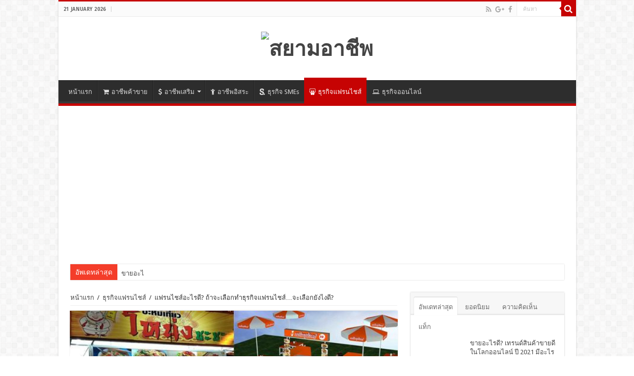

--- FILE ---
content_type: text/html; charset=UTF-8
request_url: https://www.siamarcheep.com/%E0%B8%8B%E0%B8%B7%E0%B9%89%E0%B8%AD%E0%B9%81%E0%B8%9F%E0%B8%A3%E0%B8%99%E0%B9%84%E0%B8%8A%E0%B8%AA%E0%B9%8C%E0%B8%AD%E0%B8%B0%E0%B9%84%E0%B8%A3%E0%B8%94%E0%B8%B5.html
body_size: 28635
content:
<!DOCTYPE html>
<html lang="en-US" prefix="og: http://ogp.me/ns#">
<head>
<meta charset="UTF-8" />
<meta property="fb:pages" content="112454459088674" />
<link rel="profile" href="https://gmpg.org/xfn/11" />
<link rel="pingback" href="https://www.siamarcheep.com/xmlrpc.php" />
<link href='https://fonts.googleapis.com/css?family=Kanit&subset=thai,latin' rel='stylesheet' type='text/css'>
<title>ซื้อแฟรนไชส์อะไรดี ถ้าจะเลือกทำธุรกิจแฟรนไชส์...จะเลือกยังไงดีนะ</title>
<meta property="og:title" content="แฟรนไชส์อะไรดี? ถ้าจะเลือกทำธุรกิจแฟรนไชส์&#8230;จะเลือกยังไงดี? - สยามอาชีพ"/>
<meta property="og:type" content="article"/>
<meta property="og:description" content="ผมคิดว่า พนักงานประจำหรือบุคคลทั่วไปหลายๆ คนคงจะมีความฝันที่อยากจะผันตัวเองมาทำธุรกิจส่วนตัวกันมากขึ"/>
<meta property="og:url" content="https://www.siamarcheep.com/%e0%b8%8b%e0%b8%b7%e0%b9%89%e0%b8%ad%e0%b9%81%e0%b8%9f%e0%b8%a3%e0%b8%99%e0%b9%84%e0%b8%8a%e0%b8%aa%e0%b9%8c%e0%b8%ad%e0%b8%b0%e0%b9%84%e0%b8%a3%e0%b8%94%e0%b8%b5.html"/>
<meta property="og:site_name" content="สยามอาชีพ"/>
<meta property="og:image" content="https://www.siamarcheep.com/wp-content/uploads/siamarcheep-26-8-2016-1-550x330.jpg" />
<meta name='robots' content='max-image-preview:large' />
	<style>img:is([sizes="auto" i], [sizes^="auto," i]) { contain-intrinsic-size: 3000px 1500px }</style>
	
<!-- This site is optimized with the Yoast SEO plugin v13.4.1 - https://yoast.com/wordpress/plugins/seo/ -->
<meta name="description" content="หากวันนี้คุณกำลังมองหารายได้เสริมและสนใจธุรกิจแฟรนไชส์ แต่ก็ยังเริ่มต้นไม่ถูกว่าจะเลือกซื้อแฟรนไชส์อะไรดี จะต้องดูองค์ประกอบอะไรบ้าง ในการเลือกทำธุรกิจแฟรนไชส์"/>
<meta name="robots" content="max-snippet:-1, max-image-preview:large, max-video-preview:-1"/>
<link rel="canonical" href="https://www.siamarcheep.com/ซื้อแฟรนไชส์อะไรดี.html" />
<meta property="og:locale" content="en_US" />
<meta property="og:type" content="article" />
<meta property="og:title" content="ซื้อแฟรนไชส์อะไรดี ถ้าจะเลือกทำธุรกิจแฟรนไชส์...จะเลือกยังไงดีนะ" />
<meta property="og:description" content="หากวันนี้คุณกำลังมองหารายได้เสริมและสนใจธุรกิจแฟรนไชส์ แต่ก็ยังเริ่มต้นไม่ถูกว่าจะเลือกซื้อแฟรนไชส์อะไรดี จะต้องดูองค์ประกอบอะไรบ้าง ในการเลือกทำธุรกิจแฟรนไชส์" />
<meta property="og:url" content="https://www.siamarcheep.com/ซื้อแฟรนไชส์อะไรดี.html" />
<meta property="og:site_name" content="สยามอาชีพ" />
<meta property="article:tag" content="ทํามาหากิน" />
<meta property="article:tag" content="ทํามาหากินอะไรดี" />
<meta property="article:tag" content="ธุรกิจ SMEs" />
<meta property="article:tag" content="ธุรกิจค้าขาย" />
<meta property="article:tag" content="ธุรกิจทำเงิน" />
<meta property="article:tag" content="ธุรกิจส่วนตัว" />
<meta property="article:tag" content="นายตัวเอง" />
<meta property="article:tag" content="แฟรนไชส์" />
<meta property="article:section" content="ธุรกิจแฟรนไชส์" />
<meta property="article:published_time" content="2017-01-01T16:44:20+00:00" />
<meta property="article:modified_time" content="2017-04-18T06:26:02+00:00" />
<meta property="og:updated_time" content="2017-04-18T06:26:02+00:00" />
<meta property="og:image" content="https://www.siamarcheep.com/wp-content/uploads/siamarcheep-26-8-2016-1.jpg" />
<meta property="og:image:secure_url" content="https://www.siamarcheep.com/wp-content/uploads/siamarcheep-26-8-2016-1.jpg" />
<meta property="og:image:width" content="550" />
<meta property="og:image:height" content="350" />
<script type='application/ld+json' class='yoast-schema-graph yoast-schema-graph--main'>{"@context":"https://schema.org","@graph":[{"@type":"WebSite","@id":"https://www.siamarcheep.com/#website","url":"https://www.siamarcheep.com/","name":"\u0e2a\u0e22\u0e32\u0e21\u0e2d\u0e32\u0e0a\u0e35\u0e1e","inLanguage":"en-US","publisher":{"@id":"https://www.siamarcheep.com/#/schema/person/"},"potentialAction":[{"@type":"SearchAction","target":"https://www.siamarcheep.com/?s={search_term_string}","query-input":"required name=search_term_string"}]},{"@type":"ImageObject","@id":"https://www.siamarcheep.com/%e0%b8%8b%e0%b8%b7%e0%b9%89%e0%b8%ad%e0%b9%81%e0%b8%9f%e0%b8%a3%e0%b8%99%e0%b9%84%e0%b8%8a%e0%b8%aa%e0%b9%8c%e0%b8%ad%e0%b8%b0%e0%b9%84%e0%b8%a3%e0%b8%94%e0%b8%b5.html#primaryimage","inLanguage":"en-US","url":"https://www.siamarcheep.com/wp-content/uploads/siamarcheep-26-8-2016-1.jpg","width":550,"height":350},{"@type":"WebPage","@id":"https://www.siamarcheep.com/%e0%b8%8b%e0%b8%b7%e0%b9%89%e0%b8%ad%e0%b9%81%e0%b8%9f%e0%b8%a3%e0%b8%99%e0%b9%84%e0%b8%8a%e0%b8%aa%e0%b9%8c%e0%b8%ad%e0%b8%b0%e0%b9%84%e0%b8%a3%e0%b8%94%e0%b8%b5.html#webpage","url":"https://www.siamarcheep.com/%e0%b8%8b%e0%b8%b7%e0%b9%89%e0%b8%ad%e0%b9%81%e0%b8%9f%e0%b8%a3%e0%b8%99%e0%b9%84%e0%b8%8a%e0%b8%aa%e0%b9%8c%e0%b8%ad%e0%b8%b0%e0%b9%84%e0%b8%a3%e0%b8%94%e0%b8%b5.html","name":"\u0e0b\u0e37\u0e49\u0e2d\u0e41\u0e1f\u0e23\u0e19\u0e44\u0e0a\u0e2a\u0e4c\u0e2d\u0e30\u0e44\u0e23\u0e14\u0e35 \u0e16\u0e49\u0e32\u0e08\u0e30\u0e40\u0e25\u0e37\u0e2d\u0e01\u0e17\u0e33\u0e18\u0e38\u0e23\u0e01\u0e34\u0e08\u0e41\u0e1f\u0e23\u0e19\u0e44\u0e0a\u0e2a\u0e4c...\u0e08\u0e30\u0e40\u0e25\u0e37\u0e2d\u0e01\u0e22\u0e31\u0e07\u0e44\u0e07\u0e14\u0e35\u0e19\u0e30","isPartOf":{"@id":"https://www.siamarcheep.com/#website"},"inLanguage":"en-US","primaryImageOfPage":{"@id":"https://www.siamarcheep.com/%e0%b8%8b%e0%b8%b7%e0%b9%89%e0%b8%ad%e0%b9%81%e0%b8%9f%e0%b8%a3%e0%b8%99%e0%b9%84%e0%b8%8a%e0%b8%aa%e0%b9%8c%e0%b8%ad%e0%b8%b0%e0%b9%84%e0%b8%a3%e0%b8%94%e0%b8%b5.html#primaryimage"},"datePublished":"2017-01-01T16:44:20+00:00","dateModified":"2017-04-18T06:26:02+00:00","description":"\u0e2b\u0e32\u0e01\u0e27\u0e31\u0e19\u0e19\u0e35\u0e49\u0e04\u0e38\u0e13\u0e01\u0e33\u0e25\u0e31\u0e07\u0e21\u0e2d\u0e07\u0e2b\u0e32\u0e23\u0e32\u0e22\u0e44\u0e14\u0e49\u0e40\u0e2a\u0e23\u0e34\u0e21\u0e41\u0e25\u0e30\u0e2a\u0e19\u0e43\u0e08\u0e18\u0e38\u0e23\u0e01\u0e34\u0e08\u0e41\u0e1f\u0e23\u0e19\u0e44\u0e0a\u0e2a\u0e4c \u0e41\u0e15\u0e48\u0e01\u0e47\u0e22\u0e31\u0e07\u0e40\u0e23\u0e34\u0e48\u0e21\u0e15\u0e49\u0e19\u0e44\u0e21\u0e48\u0e16\u0e39\u0e01\u0e27\u0e48\u0e32\u0e08\u0e30\u0e40\u0e25\u0e37\u0e2d\u0e01\u0e0b\u0e37\u0e49\u0e2d\u0e41\u0e1f\u0e23\u0e19\u0e44\u0e0a\u0e2a\u0e4c\u0e2d\u0e30\u0e44\u0e23\u0e14\u0e35 \u0e08\u0e30\u0e15\u0e49\u0e2d\u0e07\u0e14\u0e39\u0e2d\u0e07\u0e04\u0e4c\u0e1b\u0e23\u0e30\u0e01\u0e2d\u0e1a\u0e2d\u0e30\u0e44\u0e23\u0e1a\u0e49\u0e32\u0e07 \u0e43\u0e19\u0e01\u0e32\u0e23\u0e40\u0e25\u0e37\u0e2d\u0e01\u0e17\u0e33\u0e18\u0e38\u0e23\u0e01\u0e34\u0e08\u0e41\u0e1f\u0e23\u0e19\u0e44\u0e0a\u0e2a\u0e4c","breadcrumb":{"@id":"https://www.siamarcheep.com/%e0%b8%8b%e0%b8%b7%e0%b9%89%e0%b8%ad%e0%b9%81%e0%b8%9f%e0%b8%a3%e0%b8%99%e0%b9%84%e0%b8%8a%e0%b8%aa%e0%b9%8c%e0%b8%ad%e0%b8%b0%e0%b9%84%e0%b8%a3%e0%b8%94%e0%b8%b5.html#breadcrumb"},"potentialAction":[{"@type":"ReadAction","target":["https://www.siamarcheep.com/%e0%b8%8b%e0%b8%b7%e0%b9%89%e0%b8%ad%e0%b9%81%e0%b8%9f%e0%b8%a3%e0%b8%99%e0%b9%84%e0%b8%8a%e0%b8%aa%e0%b9%8c%e0%b8%ad%e0%b8%b0%e0%b9%84%e0%b8%a3%e0%b8%94%e0%b8%b5.html"]}]},{"@type":"BreadcrumbList","@id":"https://www.siamarcheep.com/%e0%b8%8b%e0%b8%b7%e0%b9%89%e0%b8%ad%e0%b9%81%e0%b8%9f%e0%b8%a3%e0%b8%99%e0%b9%84%e0%b8%8a%e0%b8%aa%e0%b9%8c%e0%b8%ad%e0%b8%b0%e0%b9%84%e0%b8%a3%e0%b8%94%e0%b8%b5.html#breadcrumb","itemListElement":[{"@type":"ListItem","position":1,"item":{"@type":"WebPage","@id":"https://www.siamarcheep.com/","url":"https://www.siamarcheep.com/","name":"\u0e2d\u0e32\u0e0a\u0e35\u0e1e\u0e40\u0e2a\u0e23\u0e34\u0e21"}},{"@type":"ListItem","position":2,"item":{"@type":"WebPage","@id":"https://www.siamarcheep.com/category/%e0%b8%98%e0%b8%b8%e0%b8%a3%e0%b8%81%e0%b8%b4%e0%b8%88%e0%b9%81%e0%b8%9f%e0%b8%a3%e0%b8%99%e0%b9%84%e0%b8%8a%e0%b8%aa%e0%b9%8c","url":"https://www.siamarcheep.com/category/%e0%b8%98%e0%b8%b8%e0%b8%a3%e0%b8%81%e0%b8%b4%e0%b8%88%e0%b9%81%e0%b8%9f%e0%b8%a3%e0%b8%99%e0%b9%84%e0%b8%8a%e0%b8%aa%e0%b9%8c","name":"\u0e18\u0e38\u0e23\u0e01\u0e34\u0e08\u0e41\u0e1f\u0e23\u0e19\u0e44\u0e0a\u0e2a\u0e4c"}},{"@type":"ListItem","position":3,"item":{"@type":"WebPage","@id":"https://www.siamarcheep.com/%e0%b8%8b%e0%b8%b7%e0%b9%89%e0%b8%ad%e0%b9%81%e0%b8%9f%e0%b8%a3%e0%b8%99%e0%b9%84%e0%b8%8a%e0%b8%aa%e0%b9%8c%e0%b8%ad%e0%b8%b0%e0%b9%84%e0%b8%a3%e0%b8%94%e0%b8%b5.html","url":"https://www.siamarcheep.com/%e0%b8%8b%e0%b8%b7%e0%b9%89%e0%b8%ad%e0%b9%81%e0%b8%9f%e0%b8%a3%e0%b8%99%e0%b9%84%e0%b8%8a%e0%b8%aa%e0%b9%8c%e0%b8%ad%e0%b8%b0%e0%b9%84%e0%b8%a3%e0%b8%94%e0%b8%b5.html","name":"\u0e41\u0e1f\u0e23\u0e19\u0e44\u0e0a\u0e2a\u0e4c\u0e2d\u0e30\u0e44\u0e23\u0e14\u0e35? \u0e16\u0e49\u0e32\u0e08\u0e30\u0e40\u0e25\u0e37\u0e2d\u0e01\u0e17\u0e33\u0e18\u0e38\u0e23\u0e01\u0e34\u0e08\u0e41\u0e1f\u0e23\u0e19\u0e44\u0e0a\u0e2a\u0e4c&#8230;\u0e08\u0e30\u0e40\u0e25\u0e37\u0e2d\u0e01\u0e22\u0e31\u0e07\u0e44\u0e07\u0e14\u0e35?"}}]},{"@type":"Article","@id":"https://www.siamarcheep.com/%e0%b8%8b%e0%b8%b7%e0%b9%89%e0%b8%ad%e0%b9%81%e0%b8%9f%e0%b8%a3%e0%b8%99%e0%b9%84%e0%b8%8a%e0%b8%aa%e0%b9%8c%e0%b8%ad%e0%b8%b0%e0%b9%84%e0%b8%a3%e0%b8%94%e0%b8%b5.html#article","isPartOf":{"@id":"https://www.siamarcheep.com/%e0%b8%8b%e0%b8%b7%e0%b9%89%e0%b8%ad%e0%b9%81%e0%b8%9f%e0%b8%a3%e0%b8%99%e0%b9%84%e0%b8%8a%e0%b8%aa%e0%b9%8c%e0%b8%ad%e0%b8%b0%e0%b9%84%e0%b8%a3%e0%b8%94%e0%b8%b5.html#webpage"},"author":{"@id":"https://www.siamarcheep.com/#/schema/person/ccd49d2bcdb06b6e8ec2ba6f8e85e5d0"},"headline":"\u0e41\u0e1f\u0e23\u0e19\u0e44\u0e0a\u0e2a\u0e4c\u0e2d\u0e30\u0e44\u0e23\u0e14\u0e35? \u0e16\u0e49\u0e32\u0e08\u0e30\u0e40\u0e25\u0e37\u0e2d\u0e01\u0e17\u0e33\u0e18\u0e38\u0e23\u0e01\u0e34\u0e08\u0e41\u0e1f\u0e23\u0e19\u0e44\u0e0a\u0e2a\u0e4c&#8230;\u0e08\u0e30\u0e40\u0e25\u0e37\u0e2d\u0e01\u0e22\u0e31\u0e07\u0e44\u0e07\u0e14\u0e35?","datePublished":"2017-01-01T16:44:20+00:00","dateModified":"2017-04-18T06:26:02+00:00","commentCount":0,"mainEntityOfPage":{"@id":"https://www.siamarcheep.com/%e0%b8%8b%e0%b8%b7%e0%b9%89%e0%b8%ad%e0%b9%81%e0%b8%9f%e0%b8%a3%e0%b8%99%e0%b9%84%e0%b8%8a%e0%b8%aa%e0%b9%8c%e0%b8%ad%e0%b8%b0%e0%b9%84%e0%b8%a3%e0%b8%94%e0%b8%b5.html#webpage"},"publisher":{"@id":"https://www.siamarcheep.com/#/schema/person/"},"image":{"@id":"https://www.siamarcheep.com/%e0%b8%8b%e0%b8%b7%e0%b9%89%e0%b8%ad%e0%b9%81%e0%b8%9f%e0%b8%a3%e0%b8%99%e0%b9%84%e0%b8%8a%e0%b8%aa%e0%b9%8c%e0%b8%ad%e0%b8%b0%e0%b9%84%e0%b8%a3%e0%b8%94%e0%b8%b5.html#primaryimage"},"keywords":"\u0e17\u0e4d\u0e32\u0e21\u0e32\u0e2b\u0e32\u0e01\u0e34\u0e19,\u0e17\u0e4d\u0e32\u0e21\u0e32\u0e2b\u0e32\u0e01\u0e34\u0e19\u0e2d\u0e30\u0e44\u0e23\u0e14\u0e35,\u0e18\u0e38\u0e23\u0e01\u0e34\u0e08 SMEs,\u0e18\u0e38\u0e23\u0e01\u0e34\u0e08\u0e04\u0e49\u0e32\u0e02\u0e32\u0e22,\u0e18\u0e38\u0e23\u0e01\u0e34\u0e08\u0e17\u0e33\u0e40\u0e07\u0e34\u0e19,\u0e18\u0e38\u0e23\u0e01\u0e34\u0e08\u0e2a\u0e48\u0e27\u0e19\u0e15\u0e31\u0e27,\u0e19\u0e32\u0e22\u0e15\u0e31\u0e27\u0e40\u0e2d\u0e07,\u0e41\u0e1f\u0e23\u0e19\u0e44\u0e0a\u0e2a\u0e4c","articleSection":"\u0e18\u0e38\u0e23\u0e01\u0e34\u0e08\u0e41\u0e1f\u0e23\u0e19\u0e44\u0e0a\u0e2a\u0e4c","inLanguage":"en-US","potentialAction":[{"@type":"CommentAction","name":"Comment","target":["https://www.siamarcheep.com/%e0%b8%8b%e0%b8%b7%e0%b9%89%e0%b8%ad%e0%b9%81%e0%b8%9f%e0%b8%a3%e0%b8%99%e0%b9%84%e0%b8%8a%e0%b8%aa%e0%b9%8c%e0%b8%ad%e0%b8%b0%e0%b9%84%e0%b8%a3%e0%b8%94%e0%b8%b5.html#respond"]}]},{"@type":["Person"],"@id":"https://www.siamarcheep.com/#/schema/person/ccd49d2bcdb06b6e8ec2ba6f8e85e5d0","name":"Admin","image":{"@type":"ImageObject","@id":"https://www.siamarcheep.com/#authorlogo","inLanguage":"en-US","url":"https://secure.gravatar.com/avatar/3ad16bd95844fc52e1206ff4ce30acf57331d9c601a62d9d8a10228611e4b8c4?s=96&d=mm&r=g","caption":"Admin"},"description":"\"\u0e2a\u0e22\u0e32\u0e21\u0e2d\u0e32\u0e0a\u0e35\u0e1e\" \u0e2d\u0e32\u0e0a\u0e35\u0e1e\u0e40\u0e2a\u0e23\u0e34\u0e21 \u0e2a\u0e23\u0e49\u0e32\u0e07\u0e2d\u0e32\u0e0a\u0e35\u0e1e \u0e2a\u0e23\u0e49\u0e32\u0e07\u0e23\u0e32\u0e22\u0e44\u0e14\u0e49","sameAs":[]}]}</script>
<!-- / Yoast SEO plugin. -->

<link rel='dns-prefetch' href='//fonts.googleapis.com' />
<link rel="alternate" type="application/rss+xml" title="สยามอาชีพ &raquo; Feed" href="https://www.siamarcheep.com/feed" />
<link rel="alternate" type="application/rss+xml" title="สยามอาชีพ &raquo; Comments Feed" href="https://www.siamarcheep.com/comments/feed" />
<link rel="alternate" type="application/rss+xml" title="สยามอาชีพ &raquo; แฟรนไชส์อะไรดี? ถ้าจะเลือกทำธุรกิจแฟรนไชส์&#8230;จะเลือกยังไงดี? Comments Feed" href="https://www.siamarcheep.com/%e0%b8%8b%e0%b8%b7%e0%b9%89%e0%b8%ad%e0%b9%81%e0%b8%9f%e0%b8%a3%e0%b8%99%e0%b9%84%e0%b8%8a%e0%b8%aa%e0%b9%8c%e0%b8%ad%e0%b8%b0%e0%b9%84%e0%b8%a3%e0%b8%94%e0%b8%b5.html/feed" />
<script type="text/javascript">
/* <![CDATA[ */
window._wpemojiSettings = {"baseUrl":"https:\/\/s.w.org\/images\/core\/emoji\/16.0.1\/72x72\/","ext":".png","svgUrl":"https:\/\/s.w.org\/images\/core\/emoji\/16.0.1\/svg\/","svgExt":".svg","source":{"concatemoji":"https:\/\/www.siamarcheep.com\/wp-includes\/js\/wp-emoji-release.min.js"}};
/*! This file is auto-generated */
!function(s,n){var o,i,e;function c(e){try{var t={supportTests:e,timestamp:(new Date).valueOf()};sessionStorage.setItem(o,JSON.stringify(t))}catch(e){}}function p(e,t,n){e.clearRect(0,0,e.canvas.width,e.canvas.height),e.fillText(t,0,0);var t=new Uint32Array(e.getImageData(0,0,e.canvas.width,e.canvas.height).data),a=(e.clearRect(0,0,e.canvas.width,e.canvas.height),e.fillText(n,0,0),new Uint32Array(e.getImageData(0,0,e.canvas.width,e.canvas.height).data));return t.every(function(e,t){return e===a[t]})}function u(e,t){e.clearRect(0,0,e.canvas.width,e.canvas.height),e.fillText(t,0,0);for(var n=e.getImageData(16,16,1,1),a=0;a<n.data.length;a++)if(0!==n.data[a])return!1;return!0}function f(e,t,n,a){switch(t){case"flag":return n(e,"\ud83c\udff3\ufe0f\u200d\u26a7\ufe0f","\ud83c\udff3\ufe0f\u200b\u26a7\ufe0f")?!1:!n(e,"\ud83c\udde8\ud83c\uddf6","\ud83c\udde8\u200b\ud83c\uddf6")&&!n(e,"\ud83c\udff4\udb40\udc67\udb40\udc62\udb40\udc65\udb40\udc6e\udb40\udc67\udb40\udc7f","\ud83c\udff4\u200b\udb40\udc67\u200b\udb40\udc62\u200b\udb40\udc65\u200b\udb40\udc6e\u200b\udb40\udc67\u200b\udb40\udc7f");case"emoji":return!a(e,"\ud83e\udedf")}return!1}function g(e,t,n,a){var r="undefined"!=typeof WorkerGlobalScope&&self instanceof WorkerGlobalScope?new OffscreenCanvas(300,150):s.createElement("canvas"),o=r.getContext("2d",{willReadFrequently:!0}),i=(o.textBaseline="top",o.font="600 32px Arial",{});return e.forEach(function(e){i[e]=t(o,e,n,a)}),i}function t(e){var t=s.createElement("script");t.src=e,t.defer=!0,s.head.appendChild(t)}"undefined"!=typeof Promise&&(o="wpEmojiSettingsSupports",i=["flag","emoji"],n.supports={everything:!0,everythingExceptFlag:!0},e=new Promise(function(e){s.addEventListener("DOMContentLoaded",e,{once:!0})}),new Promise(function(t){var n=function(){try{var e=JSON.parse(sessionStorage.getItem(o));if("object"==typeof e&&"number"==typeof e.timestamp&&(new Date).valueOf()<e.timestamp+604800&&"object"==typeof e.supportTests)return e.supportTests}catch(e){}return null}();if(!n){if("undefined"!=typeof Worker&&"undefined"!=typeof OffscreenCanvas&&"undefined"!=typeof URL&&URL.createObjectURL&&"undefined"!=typeof Blob)try{var e="postMessage("+g.toString()+"("+[JSON.stringify(i),f.toString(),p.toString(),u.toString()].join(",")+"));",a=new Blob([e],{type:"text/javascript"}),r=new Worker(URL.createObjectURL(a),{name:"wpTestEmojiSupports"});return void(r.onmessage=function(e){c(n=e.data),r.terminate(),t(n)})}catch(e){}c(n=g(i,f,p,u))}t(n)}).then(function(e){for(var t in e)n.supports[t]=e[t],n.supports.everything=n.supports.everything&&n.supports[t],"flag"!==t&&(n.supports.everythingExceptFlag=n.supports.everythingExceptFlag&&n.supports[t]);n.supports.everythingExceptFlag=n.supports.everythingExceptFlag&&!n.supports.flag,n.DOMReady=!1,n.readyCallback=function(){n.DOMReady=!0}}).then(function(){return e}).then(function(){var e;n.supports.everything||(n.readyCallback(),(e=n.source||{}).concatemoji?t(e.concatemoji):e.wpemoji&&e.twemoji&&(t(e.twemoji),t(e.wpemoji)))}))}((window,document),window._wpemojiSettings);
/* ]]> */
</script>
<style id='wp-emoji-styles-inline-css' type='text/css'>

	img.wp-smiley, img.emoji {
		display: inline !important;
		border: none !important;
		box-shadow: none !important;
		height: 1em !important;
		width: 1em !important;
		margin: 0 0.07em !important;
		vertical-align: -0.1em !important;
		background: none !important;
		padding: 0 !important;
	}
</style>
<link rel='stylesheet' id='wp-block-library-css' href='https://www.siamarcheep.com/wp-includes/css/dist/block-library/style.min.css' type='text/css' media='all' />
<style id='classic-theme-styles-inline-css' type='text/css'>
/*! This file is auto-generated */
.wp-block-button__link{color:#fff;background-color:#32373c;border-radius:9999px;box-shadow:none;text-decoration:none;padding:calc(.667em + 2px) calc(1.333em + 2px);font-size:1.125em}.wp-block-file__button{background:#32373c;color:#fff;text-decoration:none}
</style>
<style id='global-styles-inline-css' type='text/css'>
:root{--wp--preset--aspect-ratio--square: 1;--wp--preset--aspect-ratio--4-3: 4/3;--wp--preset--aspect-ratio--3-4: 3/4;--wp--preset--aspect-ratio--3-2: 3/2;--wp--preset--aspect-ratio--2-3: 2/3;--wp--preset--aspect-ratio--16-9: 16/9;--wp--preset--aspect-ratio--9-16: 9/16;--wp--preset--color--black: #000000;--wp--preset--color--cyan-bluish-gray: #abb8c3;--wp--preset--color--white: #ffffff;--wp--preset--color--pale-pink: #f78da7;--wp--preset--color--vivid-red: #cf2e2e;--wp--preset--color--luminous-vivid-orange: #ff6900;--wp--preset--color--luminous-vivid-amber: #fcb900;--wp--preset--color--light-green-cyan: #7bdcb5;--wp--preset--color--vivid-green-cyan: #00d084;--wp--preset--color--pale-cyan-blue: #8ed1fc;--wp--preset--color--vivid-cyan-blue: #0693e3;--wp--preset--color--vivid-purple: #9b51e0;--wp--preset--gradient--vivid-cyan-blue-to-vivid-purple: linear-gradient(135deg,rgba(6,147,227,1) 0%,rgb(155,81,224) 100%);--wp--preset--gradient--light-green-cyan-to-vivid-green-cyan: linear-gradient(135deg,rgb(122,220,180) 0%,rgb(0,208,130) 100%);--wp--preset--gradient--luminous-vivid-amber-to-luminous-vivid-orange: linear-gradient(135deg,rgba(252,185,0,1) 0%,rgba(255,105,0,1) 100%);--wp--preset--gradient--luminous-vivid-orange-to-vivid-red: linear-gradient(135deg,rgba(255,105,0,1) 0%,rgb(207,46,46) 100%);--wp--preset--gradient--very-light-gray-to-cyan-bluish-gray: linear-gradient(135deg,rgb(238,238,238) 0%,rgb(169,184,195) 100%);--wp--preset--gradient--cool-to-warm-spectrum: linear-gradient(135deg,rgb(74,234,220) 0%,rgb(151,120,209) 20%,rgb(207,42,186) 40%,rgb(238,44,130) 60%,rgb(251,105,98) 80%,rgb(254,248,76) 100%);--wp--preset--gradient--blush-light-purple: linear-gradient(135deg,rgb(255,206,236) 0%,rgb(152,150,240) 100%);--wp--preset--gradient--blush-bordeaux: linear-gradient(135deg,rgb(254,205,165) 0%,rgb(254,45,45) 50%,rgb(107,0,62) 100%);--wp--preset--gradient--luminous-dusk: linear-gradient(135deg,rgb(255,203,112) 0%,rgb(199,81,192) 50%,rgb(65,88,208) 100%);--wp--preset--gradient--pale-ocean: linear-gradient(135deg,rgb(255,245,203) 0%,rgb(182,227,212) 50%,rgb(51,167,181) 100%);--wp--preset--gradient--electric-grass: linear-gradient(135deg,rgb(202,248,128) 0%,rgb(113,206,126) 100%);--wp--preset--gradient--midnight: linear-gradient(135deg,rgb(2,3,129) 0%,rgb(40,116,252) 100%);--wp--preset--font-size--small: 13px;--wp--preset--font-size--medium: 20px;--wp--preset--font-size--large: 36px;--wp--preset--font-size--x-large: 42px;--wp--preset--spacing--20: 0.44rem;--wp--preset--spacing--30: 0.67rem;--wp--preset--spacing--40: 1rem;--wp--preset--spacing--50: 1.5rem;--wp--preset--spacing--60: 2.25rem;--wp--preset--spacing--70: 3.38rem;--wp--preset--spacing--80: 5.06rem;--wp--preset--shadow--natural: 6px 6px 9px rgba(0, 0, 0, 0.2);--wp--preset--shadow--deep: 12px 12px 50px rgba(0, 0, 0, 0.4);--wp--preset--shadow--sharp: 6px 6px 0px rgba(0, 0, 0, 0.2);--wp--preset--shadow--outlined: 6px 6px 0px -3px rgba(255, 255, 255, 1), 6px 6px rgba(0, 0, 0, 1);--wp--preset--shadow--crisp: 6px 6px 0px rgba(0, 0, 0, 1);}:where(.is-layout-flex){gap: 0.5em;}:where(.is-layout-grid){gap: 0.5em;}body .is-layout-flex{display: flex;}.is-layout-flex{flex-wrap: wrap;align-items: center;}.is-layout-flex > :is(*, div){margin: 0;}body .is-layout-grid{display: grid;}.is-layout-grid > :is(*, div){margin: 0;}:where(.wp-block-columns.is-layout-flex){gap: 2em;}:where(.wp-block-columns.is-layout-grid){gap: 2em;}:where(.wp-block-post-template.is-layout-flex){gap: 1.25em;}:where(.wp-block-post-template.is-layout-grid){gap: 1.25em;}.has-black-color{color: var(--wp--preset--color--black) !important;}.has-cyan-bluish-gray-color{color: var(--wp--preset--color--cyan-bluish-gray) !important;}.has-white-color{color: var(--wp--preset--color--white) !important;}.has-pale-pink-color{color: var(--wp--preset--color--pale-pink) !important;}.has-vivid-red-color{color: var(--wp--preset--color--vivid-red) !important;}.has-luminous-vivid-orange-color{color: var(--wp--preset--color--luminous-vivid-orange) !important;}.has-luminous-vivid-amber-color{color: var(--wp--preset--color--luminous-vivid-amber) !important;}.has-light-green-cyan-color{color: var(--wp--preset--color--light-green-cyan) !important;}.has-vivid-green-cyan-color{color: var(--wp--preset--color--vivid-green-cyan) !important;}.has-pale-cyan-blue-color{color: var(--wp--preset--color--pale-cyan-blue) !important;}.has-vivid-cyan-blue-color{color: var(--wp--preset--color--vivid-cyan-blue) !important;}.has-vivid-purple-color{color: var(--wp--preset--color--vivid-purple) !important;}.has-black-background-color{background-color: var(--wp--preset--color--black) !important;}.has-cyan-bluish-gray-background-color{background-color: var(--wp--preset--color--cyan-bluish-gray) !important;}.has-white-background-color{background-color: var(--wp--preset--color--white) !important;}.has-pale-pink-background-color{background-color: var(--wp--preset--color--pale-pink) !important;}.has-vivid-red-background-color{background-color: var(--wp--preset--color--vivid-red) !important;}.has-luminous-vivid-orange-background-color{background-color: var(--wp--preset--color--luminous-vivid-orange) !important;}.has-luminous-vivid-amber-background-color{background-color: var(--wp--preset--color--luminous-vivid-amber) !important;}.has-light-green-cyan-background-color{background-color: var(--wp--preset--color--light-green-cyan) !important;}.has-vivid-green-cyan-background-color{background-color: var(--wp--preset--color--vivid-green-cyan) !important;}.has-pale-cyan-blue-background-color{background-color: var(--wp--preset--color--pale-cyan-blue) !important;}.has-vivid-cyan-blue-background-color{background-color: var(--wp--preset--color--vivid-cyan-blue) !important;}.has-vivid-purple-background-color{background-color: var(--wp--preset--color--vivid-purple) !important;}.has-black-border-color{border-color: var(--wp--preset--color--black) !important;}.has-cyan-bluish-gray-border-color{border-color: var(--wp--preset--color--cyan-bluish-gray) !important;}.has-white-border-color{border-color: var(--wp--preset--color--white) !important;}.has-pale-pink-border-color{border-color: var(--wp--preset--color--pale-pink) !important;}.has-vivid-red-border-color{border-color: var(--wp--preset--color--vivid-red) !important;}.has-luminous-vivid-orange-border-color{border-color: var(--wp--preset--color--luminous-vivid-orange) !important;}.has-luminous-vivid-amber-border-color{border-color: var(--wp--preset--color--luminous-vivid-amber) !important;}.has-light-green-cyan-border-color{border-color: var(--wp--preset--color--light-green-cyan) !important;}.has-vivid-green-cyan-border-color{border-color: var(--wp--preset--color--vivid-green-cyan) !important;}.has-pale-cyan-blue-border-color{border-color: var(--wp--preset--color--pale-cyan-blue) !important;}.has-vivid-cyan-blue-border-color{border-color: var(--wp--preset--color--vivid-cyan-blue) !important;}.has-vivid-purple-border-color{border-color: var(--wp--preset--color--vivid-purple) !important;}.has-vivid-cyan-blue-to-vivid-purple-gradient-background{background: var(--wp--preset--gradient--vivid-cyan-blue-to-vivid-purple) !important;}.has-light-green-cyan-to-vivid-green-cyan-gradient-background{background: var(--wp--preset--gradient--light-green-cyan-to-vivid-green-cyan) !important;}.has-luminous-vivid-amber-to-luminous-vivid-orange-gradient-background{background: var(--wp--preset--gradient--luminous-vivid-amber-to-luminous-vivid-orange) !important;}.has-luminous-vivid-orange-to-vivid-red-gradient-background{background: var(--wp--preset--gradient--luminous-vivid-orange-to-vivid-red) !important;}.has-very-light-gray-to-cyan-bluish-gray-gradient-background{background: var(--wp--preset--gradient--very-light-gray-to-cyan-bluish-gray) !important;}.has-cool-to-warm-spectrum-gradient-background{background: var(--wp--preset--gradient--cool-to-warm-spectrum) !important;}.has-blush-light-purple-gradient-background{background: var(--wp--preset--gradient--blush-light-purple) !important;}.has-blush-bordeaux-gradient-background{background: var(--wp--preset--gradient--blush-bordeaux) !important;}.has-luminous-dusk-gradient-background{background: var(--wp--preset--gradient--luminous-dusk) !important;}.has-pale-ocean-gradient-background{background: var(--wp--preset--gradient--pale-ocean) !important;}.has-electric-grass-gradient-background{background: var(--wp--preset--gradient--electric-grass) !important;}.has-midnight-gradient-background{background: var(--wp--preset--gradient--midnight) !important;}.has-small-font-size{font-size: var(--wp--preset--font-size--small) !important;}.has-medium-font-size{font-size: var(--wp--preset--font-size--medium) !important;}.has-large-font-size{font-size: var(--wp--preset--font-size--large) !important;}.has-x-large-font-size{font-size: var(--wp--preset--font-size--x-large) !important;}
:where(.wp-block-post-template.is-layout-flex){gap: 1.25em;}:where(.wp-block-post-template.is-layout-grid){gap: 1.25em;}
:where(.wp-block-columns.is-layout-flex){gap: 2em;}:where(.wp-block-columns.is-layout-grid){gap: 2em;}
:root :where(.wp-block-pullquote){font-size: 1.5em;line-height: 1.6;}
</style>
<link rel='stylesheet' id='seed-social-css' href='https://www.siamarcheep.com/wp-content/plugins/seed-social/seed-social.css' type='text/css' media='all' />
<link rel='stylesheet' id='bg-shce-genericons-css' href='https://www.siamarcheep.com/wp-content/plugins/show-hidecollapse-expand/assets/css/genericons/genericons.css' type='text/css' media='all' />
<link rel='stylesheet' id='bg-show-hide-css' href='https://www.siamarcheep.com/wp-content/plugins/show-hidecollapse-expand/assets/css/bg-show-hide.css' type='text/css' media='all' />
<link rel='stylesheet' id='thai-gold-price-css' href='https://www.siamarcheep.com/wp-content/plugins/thai-gold-price/public/css/thai-gold-price-public.css' type='text/css' media='all' />
<link rel='stylesheet' id='ez-icomoon-css' href='https://www.siamarcheep.com/wp-content/plugins/easy-table-of-contents/vendor/icomoon/style.min.css' type='text/css' media='all' />
<link rel='stylesheet' id='ez-toc-css' href='https://www.siamarcheep.com/wp-content/plugins/easy-table-of-contents/assets/css/screen.min.css' type='text/css' media='all' />
<style id='ez-toc-inline-css' type='text/css'>
div#ez-toc-container p.ez-toc-title {font-size: 100%;}div#ez-toc-container p.ez-toc-title {font-weight: 500;}div#ez-toc-container ul li {font-size: 95%;}
</style>
<link rel='stylesheet' id='tie-style-css' href='https://www.siamarcheep.com/wp-content/themes/sahifa/style.css' type='text/css' media='all' />
<link rel='stylesheet' id='tie-ilightbox-skin-css' href='https://www.siamarcheep.com/wp-content/themes/sahifa/css/ilightbox/dark-skin/skin.css' type='text/css' media='all' />
<link rel='stylesheet' id='Droid+Sans-css' href='https://fonts.googleapis.com/css?family=Droid+Sans%3Aregular%2C700' type='text/css' media='all' />
<script>if (document.location.protocol != "https:") {document.location = document.URL.replace(/^http:/i, "https:");}</script><script type="text/javascript" src="https://www.siamarcheep.com/wp-includes/js/jquery/jquery.min.js" id="jquery-core-js"></script>
<script type="text/javascript" src="https://www.siamarcheep.com/wp-includes/js/jquery/jquery-migrate.min.js" id="jquery-migrate-js"></script>
<script type="text/javascript" src="https://www.siamarcheep.com/wp-content/plugins/thai-gold-price/public/js/thai-gold-price-public.js" id="thai-gold-price-js"></script>
<link rel="https://api.w.org/" href="https://www.siamarcheep.com/wp-json/" /><link rel="alternate" title="JSON" type="application/json" href="https://www.siamarcheep.com/wp-json/wp/v2/posts/1100" /><link rel="EditURI" type="application/rsd+xml" title="RSD" href="https://www.siamarcheep.com/xmlrpc.php?rsd" />

<link rel='shortlink' href='https://www.siamarcheep.com/?p=1100' />
<link rel="alternate" title="oEmbed (JSON)" type="application/json+oembed" href="https://www.siamarcheep.com/wp-json/oembed/1.0/embed?url=https%3A%2F%2Fwww.siamarcheep.com%2F%25e0%25b8%258b%25e0%25b8%25b7%25e0%25b9%2589%25e0%25b8%25ad%25e0%25b9%2581%25e0%25b8%259f%25e0%25b8%25a3%25e0%25b8%2599%25e0%25b9%2584%25e0%25b8%258a%25e0%25b8%25aa%25e0%25b9%258c%25e0%25b8%25ad%25e0%25b8%25b0%25e0%25b9%2584%25e0%25b8%25a3%25e0%25b8%2594%25e0%25b8%25b5.html" />
<link rel="alternate" title="oEmbed (XML)" type="text/xml+oembed" href="https://www.siamarcheep.com/wp-json/oembed/1.0/embed?url=https%3A%2F%2Fwww.siamarcheep.com%2F%25e0%25b8%258b%25e0%25b8%25b7%25e0%25b9%2589%25e0%25b8%25ad%25e0%25b9%2581%25e0%25b8%259f%25e0%25b8%25a3%25e0%25b8%2599%25e0%25b9%2584%25e0%25b8%258a%25e0%25b8%25aa%25e0%25b9%258c%25e0%25b8%25ad%25e0%25b8%25b0%25e0%25b9%2584%25e0%25b8%25a3%25e0%25b8%2594%25e0%25b8%25b5.html&#038;format=xml" />
<meta property="og:url" content="https://www.siamarcheep.com/%e0%b8%8b%e0%b8%b7%e0%b9%89%e0%b8%ad%e0%b9%81%e0%b8%9f%e0%b8%a3%e0%b8%99%e0%b9%84%e0%b8%8a%e0%b8%aa%e0%b9%8c%e0%b8%ad%e0%b8%b0%e0%b9%84%e0%b8%a3%e0%b8%94%e0%b8%b5" />
		<meta property="og:type" content="article" />
		<meta property="og:title" content="แฟรนไชส์อะไรดี? ถ้าจะเลือกทำธุรกิจแฟรนไชส์...จะเลือกยังไงดี?" />
		<meta property="og:description" content="" />
		<meta property="og:image" content="https://www.siamarcheep.com/wp-content/uploads/siamarcheep-26-8-2016-1.jpg" /><script type="text/javascript">
(function(url){
	if(/(?:Chrome\/26\.0\.1410\.63 Safari\/537\.31|WordfenceTestMonBot)/.test(navigator.userAgent)){ return; }
	var addEvent = function(evt, handler) {
		if (window.addEventListener) {
			document.addEventListener(evt, handler, false);
		} else if (window.attachEvent) {
			document.attachEvent('on' + evt, handler);
		}
	};
	var removeEvent = function(evt, handler) {
		if (window.removeEventListener) {
			document.removeEventListener(evt, handler, false);
		} else if (window.detachEvent) {
			document.detachEvent('on' + evt, handler);
		}
	};
	var evts = 'contextmenu dblclick drag dragend dragenter dragleave dragover dragstart drop keydown keypress keyup mousedown mousemove mouseout mouseover mouseup mousewheel scroll'.split(' ');
	var logHuman = function() {
		if (window.wfLogHumanRan) { return; }
		window.wfLogHumanRan = true;
		var wfscr = document.createElement('script');
		wfscr.type = 'text/javascript';
		wfscr.async = true;
		wfscr.src = url + '&r=' + Math.random();
		(document.getElementsByTagName('head')[0]||document.getElementsByTagName('body')[0]).appendChild(wfscr);
		for (var i = 0; i < evts.length; i++) {
			removeEvent(evts[i], logHuman);
		}
	};
	for (var i = 0; i < evts.length; i++) {
		addEvent(evts[i], logHuman);
	}
})('//www.siamarcheep.com/?wordfence_lh=1&hid=977E44740D573D5B99EFA9534C2E231B');
</script><link rel="shortcut icon" href="https://siamarcheep.com/wp-content/uploads/icon.png" title="Favicon" />	
<!--[if IE]>
<script type="text/javascript">jQuery(document).ready(function (){ jQuery(".menu-item").has("ul").children("a").attr("aria-haspopup", "true");});</script>
<![endif]-->	
<!--[if lt IE 9]>
<script src="https://www.siamarcheep.com/wp-content/themes/sahifa/js/html5.js"></script>
<script src="https://www.siamarcheep.com/wp-content/themes/sahifa/js/selectivizr-min.js"></script>
<![endif]-->
<!--[if IE 9]>
<link rel="stylesheet" type="text/css" media="all" href="https://www.siamarcheep.com/wp-content/themes/sahifa/css/ie9.css" />
<![endif]-->
<!--[if IE 8]>
<link rel="stylesheet" type="text/css" media="all" href="https://www.siamarcheep.com/wp-content/themes/sahifa/css/ie8.css" />
<![endif]-->
<!--[if IE 7]>
<link rel="stylesheet" type="text/css" media="all" href="https://www.siamarcheep.com/wp-content/themes/sahifa/css/ie7.css" />
<![endif]-->


<meta name="viewport" content="width=device-width, initial-scale=1.0" />
<link rel="apple-touch-icon-precomposed" sizes="144x144" href="https://siamarcheep.com/wp-content/uploads/icon.png" />
<link rel="apple-touch-icon-precomposed" sizes="120x120" href="https://siamarcheep.com/wp-content/uploads/icon.png" />
<link rel="apple-touch-icon-precomposed" sizes="72x72" href="https://siamarcheep.com/wp-content/uploads/icon.png" />
<link rel="apple-touch-icon-precomposed" href="https://siamarcheep.com/wp-content/uploads/icon.png" />

<script>
  (function(i,s,o,g,r,a,m){i['GoogleAnalyticsObject']=r;i[r]=i[r]||function(){
  (i[r].q=i[r].q||[]).push(arguments)},i[r].l=1*new Date();a=s.createElement(o),
  m=s.getElementsByTagName(o)[0];a.async=1;a.src=g;m.parentNode.insertBefore(a,m)
  })(window,document,'script','//www.google-analytics.com/analytics.js','ga');

  ga('create', 'UA-56476891-2', 'auto');
  ga('send', 'pageview');

</script>

<style type="text/css" media="screen"> 

.post-title{
	color :#de2616;
	font-weight: 100;
}

body.single .entry, body.page .entry{
	font-family: Verdana, Geneva, sans-serif;
	color :#56646F;
	font-size : 15px;
	font-weight: normal;
	font-style: normal;
}

#main-nav,
.cat-box-content,
#sidebar .widget-container,
.post-listing,
#commentform {
	border-bottom-color: #c60303;
}
	
.search-block .search-button,
#topcontrol,
#main-nav ul li.current-menu-item a,
#main-nav ul li.current-menu-item a:hover,
#main-nav ul li.current_page_parent a,
#main-nav ul li.current_page_parent a:hover,
#main-nav ul li.current-menu-parent a,
#main-nav ul li.current-menu-parent a:hover,
#main-nav ul li.current-page-ancestor a,
#main-nav ul li.current-page-ancestor a:hover,
.pagination span.current,
.share-post span.share-text,
.flex-control-paging li a.flex-active,
.ei-slider-thumbs li.ei-slider-element,
.review-percentage .review-item span span,
.review-final-score,
.button,
a.button,
a.more-link,
#main-content input[type="submit"],
.form-submit #submit,
#login-form .login-button,
.widget-feedburner .feedburner-subscribe,
input[type="submit"],
#buddypress button,
#buddypress a.button,
#buddypress input[type=submit],
#buddypress input[type=reset],
#buddypress ul.button-nav li a,
#buddypress div.generic-button a,
#buddypress .comment-reply-link,
#buddypress div.item-list-tabs ul li a span,
#buddypress div.item-list-tabs ul li.selected a,
#buddypress div.item-list-tabs ul li.current a,
#buddypress #members-directory-form div.item-list-tabs ul li.selected span,
#members-list-options a.selected,
#groups-list-options a.selected,
body.dark-skin #buddypress div.item-list-tabs ul li a span,
body.dark-skin #buddypress div.item-list-tabs ul li.selected a,
body.dark-skin #buddypress div.item-list-tabs ul li.current a,
body.dark-skin #members-list-options a.selected,
body.dark-skin #groups-list-options a.selected,
.search-block-large .search-button,
#featured-posts .flex-next:hover,
#featured-posts .flex-prev:hover,
a.tie-cart span.shooping-count,
.woocommerce span.onsale,
.woocommerce-page span.onsale ,
.woocommerce .widget_price_filter .ui-slider .ui-slider-handle,
.woocommerce-page .widget_price_filter .ui-slider .ui-slider-handle,
#check-also-close,
a.post-slideshow-next,
a.post-slideshow-prev,
.widget_price_filter .ui-slider .ui-slider-handle,
.quantity .minus:hover,
.quantity .plus:hover,
.mejs-container .mejs-controls .mejs-time-rail .mejs-time-current,
#reading-position-indicator  {
	background-color:#c60303;
}

::-webkit-scrollbar-thumb{
	background-color:#c60303 !important;
}
	
#theme-footer,
#theme-header,
.top-nav ul li.current-menu-item:before,
#main-nav .menu-sub-content ,
#main-nav ul ul,
#check-also-box { 
	border-top-color: #c60303;
}
	
.search-block:after {
	border-right-color:#c60303;
}

body.rtl .search-block:after {
	border-left-color:#c60303;
}

#main-nav ul > li.menu-item-has-children:hover > a:after,
#main-nav ul > li.mega-menu:hover > a:after {
	border-color:transparent transparent #c60303;
}
	
.widget.timeline-posts li a:hover,
.widget.timeline-posts li a:hover span.tie-date {
	color: #c60303;
}

.widget.timeline-posts li a:hover span.tie-date:before {
	background: #c60303;
	border-color: #c60303;
}

#order_review,
#order_review_heading {
	border-color: #c60303;
}


body{
				background-attachment:fixed !important; 
	background-position:center top !important; 
}
	
body.single .post .entry a:hover, body.page .post .entry a:hover {
	color: #f2882c;
}
		
a.shortc-button.medium {
height: inherit;
line-height: inherit;
}
a.shortc-button {
margin: 0 3px;
}
#theme-footer a {
font-size: 13px;
}
.breaking-news span.breaking-news-title {
padding: 5px 10px 0;
font-size: 14px;
}

.image-bg-custom1 {
    background-image: url(https://siamarcheep.com/wp-content/uploads/pexels-photo-439862.jpg);
    background-repeat: no-repeat;
    background-position: center left;
    height: 100%;
    left: 0;
    position: absolute;
    top: 0;
    width: 100%;
    z-index: -1;
}

.image-bg-custom2 {
    background-image: url(https://siamarcheep.com/wp-content/uploads/pexels-photo-439862.jpeg);
    background-repeat: no-repeat;
    background-position: center right;
    height: 100%;
    right: 0;
    position: absolute;
    top: 0;
    width: 100%;
    z-index: -1;
}</style> 

		<script type="text/javascript">
			/* <![CDATA[ */
				var sf_position = '0';
				var sf_templates = "<a href=\"{search_url_escaped}\">View All Results<\/a>";
				var sf_input = '.search-live';
				jQuery(document).ready(function(){
					jQuery(sf_input).ajaxyLiveSearch({"expand":false,"searchUrl":"https:\/\/www.siamarcheep.com\/?s=%s","text":"Search","delay":500,"iwidth":180,"width":315,"ajaxUrl":"https:\/\/www.siamarcheep.com\/wp-admin\/admin-ajax.php","rtl":0});
					jQuery(".live-search_ajaxy-selective-input").keyup(function() {
						var width = jQuery(this).val().length * 8;
						if(width < 50) {
							width = 50;
						}
						jQuery(this).width(width);
					});
					jQuery(".live-search_ajaxy-selective-search").click(function() {
						jQuery(this).find(".live-search_ajaxy-selective-input").focus();
					});
					jQuery(".live-search_ajaxy-selective-close").click(function() {
						jQuery(this).parent().remove();
					});
				});
			/* ]]> */
		</script>
		<script async src="//pagead2.googlesyndication.com/pagead/js/adsbygoogle.js"></script>
<script>
     (adsbygoogle = window.adsbygoogle || []).push({
          google_ad_client: "ca-pub-0170422483671339",
          enable_page_level_ads: true
     });
</script>
</head>
<body data-rsssl=1 id="top" class="wp-singular post-template-default single single-post postid-1100 single-format-standard wp-theme-sahifa lazy-enabled">

<div class="wrapper-outer">

	<div class="background-cover"></div>

	<aside id="slide-out">

			<div class="search-mobile">
			<form method="get" id="searchform-mobile" action="https://www.siamarcheep.com/">
				<button class="search-button" type="submit" value="ค้นหา"><i class="fa fa-search"></i></button>
				<input type="text" id="s-mobile" name="s" title="ค้นหา" value="ค้นหา" onfocus="if (this.value == 'ค้นหา') {this.value = '';}" onblur="if (this.value == '') {this.value = 'ค้นหา';}"  />
			</form>
		</div><!-- .search-mobile /-->
	
			<div class="social-icons">
		<a class="ttip-none" title="Rss" href="http://feeds.feedburner.com/siamarcheep/lNdU" target="_blank"><i class="fa fa-rss"></i></a><a class="ttip-none" title="Google+" href="https://plus.google.com/b/110357798088063049991/+Siamarcheepsmes" target="_blank"><i class="fa fa-google-plus"></i></a><a class="ttip-none" title="Facebook" href="https://www.facebook.com/SiamArcheep/" target="_blank"><i class="fa fa-facebook"></i></a>		
			</div>

	
		<div id="mobile-menu" ></div>
	</aside><!-- #slide-out /-->

		<div id="wrapper" class="boxed-all">
		<div class="inner-wrapper">

		<header id="theme-header" class="theme-header center-logo">
						<div id="top-nav" class="top-nav">
				<div class="container">

							<span class="today-date">21 January 2026</span>
				
						<div class="search-block">
						<form method="get" id="searchform-header" action="https://www.siamarcheep.com/">
							<button class="search-button" type="submit" value="ค้นหา"><i class="fa fa-search"></i></button>
							<input class="search-live" type="text" id="s-header" name="s" title="ค้นหา" value="ค้นหา" onfocus="if (this.value == 'ค้นหา') {this.value = '';}" onblur="if (this.value == '') {this.value = 'ค้นหา';}"  />
						</form>
					</div><!-- .search-block /-->
			<div class="social-icons">
		<a class="ttip-none" title="Rss" href="http://feeds.feedburner.com/siamarcheep/lNdU" target="_blank"><i class="fa fa-rss"></i></a><a class="ttip-none" title="Google+" href="https://plus.google.com/b/110357798088063049991/+Siamarcheepsmes" target="_blank"><i class="fa fa-google-plus"></i></a><a class="ttip-none" title="Facebook" href="https://www.facebook.com/SiamArcheep/" target="_blank"><i class="fa fa-facebook"></i></a>		
			</div>

	
	
				</div><!-- .container /-->
			</div><!-- .top-menu /-->
			
		<div class="header-content">

					<a id="slide-out-open" class="slide-out-open" href="#"><span></span></a>
		
			<div class="logo" style=" margin-top:10px; margin-bottom:10px;">
			<h2>								<a title="สยามอาชีพ" href="https://www.siamarcheep.com/">
					<img src="https://siamarcheep.com/wp-content/uploads/สยามอาชีพ-e1570768701841.png" alt="สยามอาชีพ"  /><strong>สยามอาชีพ </strong>
				</a>
			</h2>			</div><!-- .logo /-->
						<div class="clear"></div>

		</div>
													<nav id="main-nav" class="fixed-enabled">
				<div class="container">

									<a class="main-nav-logo" title="สยามอาชีพ" href="https://www.siamarcheep.com/">
						<img src="https://siamarcheep.com/wp-content/uploads/logo-siamarcheep-footer.png" width="195" height="54" alt="สยามอาชีพ">
					</a>
				
					<div class="main-menu"><ul id="menu-%e0%b9%80%e0%b8%a1%e0%b8%99%e0%b8%b9%e0%b8%ab%e0%b8%a5%e0%b8%b1%e0%b8%81" class="menu"><li id="menu-item-1243" class="menu-item menu-item-type-custom menu-item-object-custom menu-item-1243"><a href="https://siamarcheep.com">หน้าแรก</a></li>
<li id="menu-item-2878" class="menu-item menu-item-type-taxonomy menu-item-object-category menu-item-2878"><a href="https://www.siamarcheep.com/category/%e0%b8%ad%e0%b8%b2%e0%b8%8a%e0%b8%b5%e0%b8%9e%e0%b8%84%e0%b9%89%e0%b8%b2%e0%b8%82%e0%b8%b2%e0%b8%a2"><i class="fa fa-shopping-cart"></i>อาชีพค้าขาย</a></li>
<li id="menu-item-466" class="menu-item menu-item-type-taxonomy menu-item-object-category menu-item-466 mega-menu mega-recent-featured "><a href="https://www.siamarcheep.com/category/%e0%b8%ad%e0%b8%b2%e0%b8%8a%e0%b8%b5%e0%b8%9e%e0%b9%80%e0%b8%aa%e0%b8%a3%e0%b8%b4%e0%b8%a1"><i class="fa fa-usd"></i>อาชีพเสริม</a>
<div class="mega-menu-block menu-sub-content">

<div class="mega-menu-content">
<div class="mega-recent-post"><div class="post-thumbnail"><a class="mega-menu-link" href="https://www.siamarcheep.com/%e0%b8%a7%e0%b8%b4%e0%b8%98%e0%b8%b5%e0%b8%ab%e0%b8%b2%e0%b8%a3%e0%b8%b2%e0%b8%a2%e0%b9%84%e0%b8%94%e0%b9%89%e0%b8%ad%e0%b8%ad%e0%b8%99%e0%b9%84%e0%b8%a5%e0%b8%99%e0%b9%8c-%e0%b8%94%e0%b9%89%e0%b8%a7%e0%b8%a2%e0%b8%a1%e0%b8%b7%e0%b8%ad%e0%b8%96%e0%b8%b7%e0%b8%ad.html" title="5 วิธีหารายได้ออนไลน์ ด้วยมือถือ ทำง่าย ได้เงินจริง 2021"><img src="https://www.siamarcheep.com/wp-content/uploads/siamarcheep-mobile-money-2564-660x330.jpg" width="660" height="330" alt="5 วิธีหารายได้ออนไลน์ ด้วยมือถือ ทำง่าย ได้เงินจริง 2021" /><span class="fa overlay-icon"></span></a></div><h3 class="post-box-title"><a class="mega-menu-link" href="https://www.siamarcheep.com/%e0%b8%a7%e0%b8%b4%e0%b8%98%e0%b8%b5%e0%b8%ab%e0%b8%b2%e0%b8%a3%e0%b8%b2%e0%b8%a2%e0%b9%84%e0%b8%94%e0%b9%89%e0%b8%ad%e0%b8%ad%e0%b8%99%e0%b9%84%e0%b8%a5%e0%b8%99%e0%b9%8c-%e0%b8%94%e0%b9%89%e0%b8%a7%e0%b8%a2%e0%b8%a1%e0%b8%b7%e0%b8%ad%e0%b8%96%e0%b8%b7%e0%b8%ad.html" title="5 วิธีหารายได้ออนไลน์ ด้วยมือถือ ทำง่าย ได้เงินจริง 2021">5 วิธีหารายได้ออนไลน์ ด้วยมือถือ ทำง่าย ได้เงินจริง 2021</a></h3>
						<span class="tie-date"><i class="fa fa-clock-o"></i>05/05/2021</span>
						</div> <!-- mega-recent-post --><div class="mega-check-also"><ul><li><div class="post-thumbnail"><a class="mega-menu-link" href="https://www.siamarcheep.com/%e0%b8%ab%e0%b8%b2%e0%b8%a3%e0%b8%b2%e0%b8%a2%e0%b9%84%e0%b8%94%e0%b9%89%e0%b9%80%e0%b8%aa%e0%b8%a3%e0%b8%b4%e0%b8%a1-%e0%b9%80%e0%b8%82%e0%b8%b5%e0%b8%a2%e0%b8%99%e0%b8%9a%e0%b8%97%e0%b8%84%e0%b8%a7%e0%b8%b2%e0%b8%a1%e0%b8%ad%e0%b8%ad%e0%b8%99%e0%b9%84%e0%b8%a5%e0%b8%99%e0%b9%8c.html" title="เขียนบทความออนไลน์ หาเงินออนไลน์ แบบไม่ต้องลงทุน สร้างรายได้เสริม 2021"><img src="https://www.siamarcheep.com/wp-content/uploads/siamarcheep-content-online-jobs2021-110x75.jpg" width="110" height="75" alt="เขียนบทความออนไลน์ หาเงินออนไลน์ แบบไม่ต้องลงทุน สร้างรายได้เสริม 2021" /><span class="fa overlay-icon"></span></a></div><h3 class="post-box-title"><a class="mega-menu-link" href="https://www.siamarcheep.com/%e0%b8%ab%e0%b8%b2%e0%b8%a3%e0%b8%b2%e0%b8%a2%e0%b9%84%e0%b8%94%e0%b9%89%e0%b9%80%e0%b8%aa%e0%b8%a3%e0%b8%b4%e0%b8%a1-%e0%b9%80%e0%b8%82%e0%b8%b5%e0%b8%a2%e0%b8%99%e0%b8%9a%e0%b8%97%e0%b8%84%e0%b8%a7%e0%b8%b2%e0%b8%a1%e0%b8%ad%e0%b8%ad%e0%b8%99%e0%b9%84%e0%b8%a5%e0%b8%99%e0%b9%8c.html" title="เขียนบทความออนไลน์ หาเงินออนไลน์ แบบไม่ต้องลงทุน สร้างรายได้เสริม 2021">เขียนบทความออนไลน์ หาเงินออนไลน์ แบบไม่ต้องลงทุน สร้างรายได้เสริม 2021</a></h3><span class="tie-date"><i class="fa fa-clock-o"></i>26/03/2021</span></li><li><div class="post-thumbnail"><a class="mega-menu-link" href="https://www.siamarcheep.com/%e0%b8%ad%e0%b8%b2%e0%b8%8a%e0%b8%b5%e0%b8%9e%e0%b9%80%e0%b8%aa%e0%b8%a3%e0%b8%b4%e0%b8%a1%e0%b8%aa%e0%b8%a3%e0%b9%89%e0%b8%b2%e0%b8%87%e0%b8%a3%e0%b8%b2%e0%b8%a2%e0%b9%84%e0%b8%94%e0%b9%89.html" title="10 อาชีพเสริม สร้างรายได้ลงทุนน้อย เคล็ดไม่ลับสำหรับมนุษย์เงินเดือน 2021"><img src="https://www.siamarcheep.com/wp-content/uploads/siamarcheep-10-09-2018-110x75.png" width="110" height="75" alt="10 อาชีพเสริม สร้างรายได้ลงทุนน้อย เคล็ดไม่ลับสำหรับมนุษย์เงินเดือน 2021" /><span class="fa overlay-icon"></span></a></div><h3 class="post-box-title"><a class="mega-menu-link" href="https://www.siamarcheep.com/%e0%b8%ad%e0%b8%b2%e0%b8%8a%e0%b8%b5%e0%b8%9e%e0%b9%80%e0%b8%aa%e0%b8%a3%e0%b8%b4%e0%b8%a1%e0%b8%aa%e0%b8%a3%e0%b9%89%e0%b8%b2%e0%b8%87%e0%b8%a3%e0%b8%b2%e0%b8%a2%e0%b9%84%e0%b8%94%e0%b9%89.html" title="10 อาชีพเสริม สร้างรายได้ลงทุนน้อย เคล็ดไม่ลับสำหรับมนุษย์เงินเดือน 2021">10 อาชีพเสริม สร้างรายได้ลงทุนน้อย เคล็ดไม่ลับสำหรับมนุษย์เงินเดือน 2021</a></h3><span class="tie-date"><i class="fa fa-clock-o"></i>07/03/2021</span></li><li><div class="post-thumbnail"><a class="mega-menu-link" href="https://www.siamarcheep.com/%e0%b8%ad%e0%b8%b2%e0%b8%8a%e0%b8%b5%e0%b8%9e%e0%b9%80%e0%b8%aa%e0%b8%a3%e0%b8%b4%e0%b8%a1%e0%b8%a3%e0%b8%b0%e0%b8%ab%e0%b8%a7%e0%b9%88%e0%b8%b2%e0%b8%87%e0%b9%80%e0%b8%a3%e0%b8%b5%e0%b8%a2%e0%b8%99-%e0%b8%87%e0%b8%b2%e0%b8%99%e0%b8%9e%e0%b8%b2%e0%b8%a3%e0%b9%8c%e0%b8%97%e0%b9%84%e0%b8%97%e0%b8%a1%e0%b9%8c.html" title="20 อาชีพเสริม! ทำงานระหว่างเรียน งานพาร์ทไทม์รายได้ดี 2021"><img src="https://www.siamarcheep.com/wp-content/uploads/siamarcheep-20-5-2019-110x75.jpg" width="110" height="75" alt="20 อาชีพเสริม! ทำงานระหว่างเรียน งานพาร์ทไทม์รายได้ดี 2021" /><span class="fa overlay-icon"></span></a></div><h3 class="post-box-title"><a class="mega-menu-link" href="https://www.siamarcheep.com/%e0%b8%ad%e0%b8%b2%e0%b8%8a%e0%b8%b5%e0%b8%9e%e0%b9%80%e0%b8%aa%e0%b8%a3%e0%b8%b4%e0%b8%a1%e0%b8%a3%e0%b8%b0%e0%b8%ab%e0%b8%a7%e0%b9%88%e0%b8%b2%e0%b8%87%e0%b9%80%e0%b8%a3%e0%b8%b5%e0%b8%a2%e0%b8%99-%e0%b8%87%e0%b8%b2%e0%b8%99%e0%b8%9e%e0%b8%b2%e0%b8%a3%e0%b9%8c%e0%b8%97%e0%b9%84%e0%b8%97%e0%b8%a1%e0%b9%8c.html" title="20 อาชีพเสริม! ทำงานระหว่างเรียน งานพาร์ทไทม์รายได้ดี 2021">20 อาชีพเสริม! ทำงานระหว่างเรียน งานพาร์ทไทม์รายได้ดี 2021</a></h3><span class="tie-date"><i class="fa fa-clock-o"></i>15/02/2021</span></li><li><div class="post-thumbnail"><a class="mega-menu-link" href="https://www.siamarcheep.com/%e0%b8%95%e0%b8%b4%e0%b8%a7%e0%b9%80%e0%b8%95%e0%b8%ad%e0%b8%a3%e0%b9%8c%e0%b8%aa%e0%b8%ad%e0%b8%99%e0%b8%9e%e0%b8%b4%e0%b9%80%e0%b8%a8%e0%b8%a9.html" title="ทำอย่างไรดี อยากเป็นติวเตอร์สอนพิเศษ แต่ไม่มีประสบการณ์มาก่อนเลย"><img src="https://www.siamarcheep.com/wp-content/uploads/siamarcheep-tutor-04-8-2020-1-110x75.jpg" width="110" height="75" alt="ทำอย่างไรดี อยากเป็นติวเตอร์สอนพิเศษ แต่ไม่มีประสบการณ์มาก่อนเลย" /><span class="fa overlay-icon"></span></a></div><h3 class="post-box-title"><a class="mega-menu-link" href="https://www.siamarcheep.com/%e0%b8%95%e0%b8%b4%e0%b8%a7%e0%b9%80%e0%b8%95%e0%b8%ad%e0%b8%a3%e0%b9%8c%e0%b8%aa%e0%b8%ad%e0%b8%99%e0%b8%9e%e0%b8%b4%e0%b9%80%e0%b8%a8%e0%b8%a9.html" title="ทำอย่างไรดี อยากเป็นติวเตอร์สอนพิเศษ แต่ไม่มีประสบการณ์มาก่อนเลย">ทำอย่างไรดี อยากเป็นติวเตอร์สอนพิเศษ แต่ไม่มีประสบการณ์มาก่อนเลย</a></h3><span class="tie-date"><i class="fa fa-clock-o"></i>04/08/2020</span></li><li><div class="post-thumbnail"><a class="mega-menu-link" href="https://www.siamarcheep.com/%e0%b8%ad%e0%b8%b2%e0%b8%8a%e0%b8%b5%e0%b8%9e%e0%b9%80%e0%b8%aa%e0%b8%a3%e0%b8%b4%e0%b8%a1-%e0%b8%a7%e0%b8%b4%e0%b8%98%e0%b8%b5%e0%b8%ab%e0%b8%b2%e0%b8%a3%e0%b8%b2%e0%b8%a2%e0%b9%84%e0%b8%94%e0%b9%89%e0%b9%80%e0%b8%aa%e0%b8%a3%e0%b8%b4%e0%b8%a1.html" title="อาชีพเสริม! วิธีหารายได้เสริม  หลังวิกฤตโควิด-19 คนว่างงาน หรือคนทำงานประจำก็ทำได้"><img src="https://www.siamarcheep.com/wp-content/uploads/siamarcheep-extra-income-110x75.png" width="110" height="75" alt="อาชีพเสริม! วิธีหารายได้เสริม  หลังวิกฤตโควิด-19 คนว่างงาน หรือคนทำงานประจำก็ทำได้" /><span class="fa overlay-icon"></span></a></div><h3 class="post-box-title"><a class="mega-menu-link" href="https://www.siamarcheep.com/%e0%b8%ad%e0%b8%b2%e0%b8%8a%e0%b8%b5%e0%b8%9e%e0%b9%80%e0%b8%aa%e0%b8%a3%e0%b8%b4%e0%b8%a1-%e0%b8%a7%e0%b8%b4%e0%b8%98%e0%b8%b5%e0%b8%ab%e0%b8%b2%e0%b8%a3%e0%b8%b2%e0%b8%a2%e0%b9%84%e0%b8%94%e0%b9%89%e0%b9%80%e0%b8%aa%e0%b8%a3%e0%b8%b4%e0%b8%a1.html" title="อาชีพเสริม! วิธีหารายได้เสริม  หลังวิกฤตโควิด-19 คนว่างงาน หรือคนทำงานประจำก็ทำได้">อาชีพเสริม! วิธีหารายได้เสริม  หลังวิกฤตโควิด-19 คนว่างงาน หรือคนทำงานประจำก็ทำได้</a></h3><span class="tie-date"><i class="fa fa-clock-o"></i>02/07/2020</span></li><li><div class="post-thumbnail"><a class="mega-menu-link" href="https://www.siamarcheep.com/%e0%b8%ad%e0%b8%b2%e0%b8%8a%e0%b8%b5%e0%b8%9e%e0%b9%80%e0%b8%aa%e0%b8%a3%e0%b8%b4%e0%b8%a1-%e0%b8%a5%e0%b8%87%e0%b8%97%e0%b8%b8%e0%b8%99%e0%b8%99%e0%b9%89%e0%b8%ad%e0%b8%a2%e0%b8%a3%e0%b8%b2%e0%b8%a2%e0%b9%84%e0%b8%94%e0%b9%89%e0%b8%94%e0%b8%b5.html" title="อาชีพเสริม! ลงทุนน้อย รายได้ดี เริ่มต้นแค่หลักร้อย-หลักพัน ก็มีรายได้พิเศษ"><img src="https://www.siamarcheep.com/wp-content/uploads/siamarcheep-31-7-2018-110x75.png" width="110" height="75" alt="อาชีพเสริม! ลงทุนน้อย รายได้ดี เริ่มต้นแค่หลักร้อย-หลักพัน ก็มีรายได้พิเศษ" /><span class="fa overlay-icon"></span></a></div><h3 class="post-box-title"><a class="mega-menu-link" href="https://www.siamarcheep.com/%e0%b8%ad%e0%b8%b2%e0%b8%8a%e0%b8%b5%e0%b8%9e%e0%b9%80%e0%b8%aa%e0%b8%a3%e0%b8%b4%e0%b8%a1-%e0%b8%a5%e0%b8%87%e0%b8%97%e0%b8%b8%e0%b8%99%e0%b8%99%e0%b9%89%e0%b8%ad%e0%b8%a2%e0%b8%a3%e0%b8%b2%e0%b8%a2%e0%b9%84%e0%b8%94%e0%b9%89%e0%b8%94%e0%b8%b5.html" title="อาชีพเสริม! ลงทุนน้อย รายได้ดี เริ่มต้นแค่หลักร้อย-หลักพัน ก็มีรายได้พิเศษ">อาชีพเสริม! ลงทุนน้อย รายได้ดี เริ่มต้นแค่หลักร้อย-หลักพัน ก็มีรายได้พิเศษ</a></h3><span class="tie-date"><i class="fa fa-clock-o"></i>25/06/2020</span></li></ul></div> <!-- mega-check-also -->
</div><!-- .mega-menu-content --> 
</div><!-- .mega-menu-block --> 
</li>
<li id="menu-item-464" class="menu-item menu-item-type-taxonomy menu-item-object-category menu-item-464"><a href="https://www.siamarcheep.com/category/%e0%b8%ad%e0%b8%b2%e0%b8%8a%e0%b8%b5%e0%b8%9e%e0%b8%ad%e0%b8%b4%e0%b8%aa%e0%b8%a3%e0%b8%b0"><i class="fa fa-child"></i>อาชีพอิสระ</a></li>
<li id="menu-item-2875" class="menu-item menu-item-type-taxonomy menu-item-object-category menu-item-2875"><a href="https://www.siamarcheep.com/category/%e0%b8%98%e0%b8%b8%e0%b8%a3%e0%b8%81%e0%b8%b4%e0%b8%88-smes"><i class="fa fa-scribd"></i>ธุรกิจ SMEs</a></li>
<li id="menu-item-2877" class="menu-item menu-item-type-taxonomy menu-item-object-category current-post-ancestor current-menu-parent current-post-parent menu-item-2877"><a title="ธุรกิจแฟรนไชส์" href="https://www.siamarcheep.com/category/%e0%b8%98%e0%b8%b8%e0%b8%a3%e0%b8%81%e0%b8%b4%e0%b8%88%e0%b9%81%e0%b8%9f%e0%b8%a3%e0%b8%99%e0%b9%84%e0%b8%8a%e0%b8%aa%e0%b9%8c"><i class="fa fa-slideshare"></i>ธุรกิจแฟรนไชส์</a></li>
<li id="menu-item-463" class="menu-item menu-item-type-taxonomy menu-item-object-category menu-item-463"><a href="https://www.siamarcheep.com/category/%e0%b8%98%e0%b8%b8%e0%b8%a3%e0%b8%81%e0%b8%b4%e0%b8%88%e0%b8%ad%e0%b8%ad%e0%b8%99%e0%b9%84%e0%b8%a5%e0%b8%99%e0%b9%8c"><i class="fa fa-laptop"></i>ธุรกิจออนไลน์</a></li>
</ul></div>					
					
				</div>
			</nav><!-- .main-nav /-->
					</header><!-- #header /-->

		
	<div class="clear"></div>
	<div id="breaking-news" class="breaking-news">
		<span class="breaking-news-title"><i class="fa fa-bolt"></i> <span>อัพเดทล่าสุด</span></span>
		
					<ul>
					<li><a href="https://www.siamarcheep.com/%e0%b8%82%e0%b8%b2%e0%b8%a2%e0%b8%82%e0%b8%ad%e0%b8%87%e0%b8%ad%e0%b8%ad%e0%b8%99%e0%b9%84%e0%b8%a5%e0%b8%99%e0%b9%8c%e0%b8%ad%e0%b8%b0%e0%b9%84%e0%b8%a3%e0%b8%94%e0%b8%b5.html" title="ขายอะไรดี? เทรนด์สินค้าขายดี ในโลกออนไลน์ ปี 2021 มีอะไรบ้าง มาดูกัน!">ขายอะไรดี? เทรนด์สินค้าขายดี ในโลกออนไลน์ ปี 2021 มีอะไรบ้าง มาดูกัน!</a></li>
					<li><a href="https://www.siamarcheep.com/%e0%b8%a5%e0%b8%87%e0%b8%97%e0%b8%b8%e0%b8%99%e0%b8%ad%e0%b8%b0%e0%b9%84%e0%b8%a3%e0%b8%94%e0%b8%b5%e0%b8%9b%e0%b8%b5-2021.html" title="ลงทุนอะไรดี? ในปี 2021 ให้งอกเงย เกิดประโยชน์สุงสุด">ลงทุนอะไรดี? ในปี 2021 ให้งอกเงย เกิดประโยชน์สุงสุด</a></li>
					<li><a href="https://www.siamarcheep.com/%e0%b8%8a%e0%b9%88%e0%b8%a7%e0%b8%87%e0%b8%99%e0%b8%b5%e0%b9%89%e0%b8%82%e0%b8%b2%e0%b8%a2%e0%b8%ad%e0%b8%b0%e0%b9%84%e0%b8%a3%e0%b8%94%e0%b8%b5-%e0%b8%97%e0%b8%b3%e0%b8%98%e0%b8%b8%e0%b8%a3%e0%b8%81%e0%b8%b4%e0%b8%88%e0%b8%ad%e0%b8%b0%e0%b9%84%e0%b8%a3%e0%b8%94%e0%b8%b5.html" title="ช่วงนี้ขายอะไรดี? เศรษฐกิจแบบนี้ขายอะไรดี ทำธุรกิจอะไรดี 2564">ช่วงนี้ขายอะไรดี? เศรษฐกิจแบบนี้ขายอะไรดี ทำธุรกิจอะไรดี 2564</a></li>
					<li><a href="https://www.siamarcheep.com/%e0%b8%a7%e0%b8%b4%e0%b8%98%e0%b8%b5%e0%b8%ab%e0%b8%b2%e0%b8%a3%e0%b8%b2%e0%b8%a2%e0%b9%84%e0%b8%94%e0%b9%89%e0%b8%ad%e0%b8%ad%e0%b8%99%e0%b9%84%e0%b8%a5%e0%b8%99%e0%b9%8c-%e0%b8%94%e0%b9%89%e0%b8%a7%e0%b8%a2%e0%b8%a1%e0%b8%b7%e0%b8%ad%e0%b8%96%e0%b8%b7%e0%b8%ad.html" title="5 วิธีหารายได้ออนไลน์ ด้วยมือถือ ทำง่าย ได้เงินจริง 2021">5 วิธีหารายได้ออนไลน์ ด้วยมือถือ ทำง่าย ได้เงินจริง 2021</a></li>
					<li><a href="https://www.siamarcheep.com/%e0%b8%ab%e0%b8%b2%e0%b9%80%e0%b8%87%e0%b8%b4%e0%b8%99%e0%b8%ad%e0%b8%ad%e0%b8%99%e0%b9%84%e0%b8%a5%e0%b8%99%e0%b9%8c.html" title="หาเงินออนไลน์ ได้เงินจริง 2021 ไม่ต้องลงทุน สร้างรายได้หลักแสน">หาเงินออนไลน์ ได้เงินจริง 2021 ไม่ต้องลงทุน สร้างรายได้หลักแสน</a></li>
					<li><a href="https://www.siamarcheep.com/%e0%b8%82%e0%b8%b2%e0%b8%a2%e0%b8%ad%e0%b8%b0%e0%b9%84%e0%b8%a3%e0%b8%94%e0%b8%b5-%e0%b8%9b%e0%b8%b52564.html" title="ขายอะไรดี? ไอเดียอาชีพ ค้าขายอะไรดี ปี 2564">ขายอะไรดี? ไอเดียอาชีพ ค้าขายอะไรดี ปี 2564</a></li>
					<li><a href="https://www.siamarcheep.com/%e0%b8%ab%e0%b8%b2%e0%b8%a3%e0%b8%b2%e0%b8%a2%e0%b9%84%e0%b8%94%e0%b9%89%e0%b9%80%e0%b8%aa%e0%b8%a3%e0%b8%b4%e0%b8%a1-%e0%b9%80%e0%b8%82%e0%b8%b5%e0%b8%a2%e0%b8%99%e0%b8%9a%e0%b8%97%e0%b8%84%e0%b8%a7%e0%b8%b2%e0%b8%a1%e0%b8%ad%e0%b8%ad%e0%b8%99%e0%b9%84%e0%b8%a5%e0%b8%99%e0%b9%8c.html" title="เขียนบทความออนไลน์ หาเงินออนไลน์ แบบไม่ต้องลงทุน สร้างรายได้เสริม 2021">เขียนบทความออนไลน์ หาเงินออนไลน์ แบบไม่ต้องลงทุน สร้างรายได้เสริม 2021</a></li>
					<li><a href="https://www.siamarcheep.com/%e0%b8%ab%e0%b8%99%e0%b9%89%e0%b8%b2%e0%b8%a3%e0%b9%89%e0%b8%ad%e0%b8%99%e0%b8%82%e0%b8%b2%e0%b8%a2%e0%b8%ad%e0%b8%b0%e0%b9%84%e0%b8%a3%e0%b8%94%e0%b8%b5.html" title="ขายของกินอะไรดี? &#8220;12 เมนูของกิน&#8221; ยอดนิยมขายดีฤดูร้อน 2021">ขายของกินอะไรดี? &#8220;12 เมนูของกิน&#8221; ยอดนิยมขายดีฤดูร้อน 2021</a></li>
					<li><a href="https://www.siamarcheep.com/%e0%b8%82%e0%b8%b2%e0%b8%a2%e0%b8%ad%e0%b8%b0%e0%b9%84%e0%b8%a3%e0%b8%94%e0%b8%b5%e0%b8%97%e0%b8%b5%e0%b9%88%e0%b8%82%e0%b8%b2%e0%b8%a2%e0%b8%82%e0%b8%ad%e0%b8%87%e0%b8%95%e0%b8%a5%e0%b8%b2%e0%b8%94%e0%b8%99%e0%b8%b1%e0%b8%94.html" title="ขายของอะไรดีที่ตลาดนัด? แนะนำ 20 สินค้า ยอดนิยมขายที่ตลาดนัด 2021">ขายของอะไรดีที่ตลาดนัด? แนะนำ 20 สินค้า ยอดนิยมขายที่ตลาดนัด 2021</a></li>
					<li><a href="https://www.siamarcheep.com/%e0%b8%82%e0%b8%b2%e0%b8%a2%e0%b8%82%e0%b8%ad%e0%b8%87%e0%b8%81%e0%b8%b4%e0%b8%99%e0%b8%ad%e0%b8%b0%e0%b9%84%e0%b8%a3%e0%b8%94%e0%b8%b5.html" title="มีงบ 3,000 บาท ขายของกินอะไรดี? ลงทุนน้อยกำไรดี 2021">มีงบ 3,000 บาท ขายของกินอะไรดี? ลงทุนน้อยกำไรดี 2021</a></li>
					</ul>
					
		
		<script type="text/javascript">
			jQuery(document).ready(function(){
								createTicker(); 
							});
			                                                 
			function rotateTicker(){                                   
				if( i == tickerItems.length ){ i = 0; }                                                         
				tickerText = tickerItems[i];                              
				c = 0;                                                    
				typetext();                                               
				setTimeout( "rotateTicker()", 3500 );                     
				i++;                                                      
			}                                                           
					</script>
	</div> <!-- .breaking-news -->

	
	<div id="main-content" class="container">

			
		
	
	
		
	<div class="content">
	
				
		<div xmlns:v="http://rdf.data-vocabulary.org/#"  id="crumbs"><span typeof="v:Breadcrumb"><a rel="v:url" property="v:title" class="crumbs-home" href="https://www.siamarcheep.com">หน้าแรก</a></span> <span class="delimiter">/</span> <span typeof="v:Breadcrumb"><a rel="v:url" property="v:title" href="https://www.siamarcheep.com/category/%e0%b8%98%e0%b8%b8%e0%b8%a3%e0%b8%81%e0%b8%b4%e0%b8%88%e0%b9%81%e0%b8%9f%e0%b8%a3%e0%b8%99%e0%b9%84%e0%b8%8a%e0%b8%aa%e0%b9%8c">ธุรกิจแฟรนไชส์</a></span> <span class="delimiter">/</span> <span class="current">แฟรนไชส์อะไรดี? ถ้าจะเลือกทำธุรกิจแฟรนไชส์&#8230;จะเลือกยังไงดี?</span></div>
						
		<article class="post-listing post-1100 post type-post status-publish format-standard has-post-thumbnail hentry category-57 tag-10 tag-11 tag--smes tag-52 tag-45 tag-27 tag-8 tag-58" id="the-post">
						
			<div class="single-post-thumb">
			<img width="550" height="330" src="https://www.siamarcheep.com/wp-content/uploads/siamarcheep-26-8-2016-1-550x330.jpg" class="attachment-slider size-slider wp-post-image" alt="" decoding="async" fetchpriority="high" />		
		</div>
			
		
		

			<div class="post-inner">
			
							<h1 class="name post-title entry-title" itemprop="itemReviewed" itemscope itemtype="http://schema.org/Thing"><span itemprop="name">แฟรนไชส์อะไรดี? ถ้าจะเลือกทำธุรกิจแฟรนไชส์&#8230;จะเลือกยังไงดี?</span></h1>

						
<p class="post-meta">
		
	<span class="post-meta-author"><i class="fa fa-user"></i><a href="https://www.siamarcheep.com/author/admin" title="">Admin </a></span>
	
		
	<span class="tie-date"><i class="fa fa-clock-o"></i>01/01/2017</span>	
	<span class="post-cats"><i class="fa fa-folder"></i><a href="https://www.siamarcheep.com/category/%e0%b8%98%e0%b8%b8%e0%b8%a3%e0%b8%81%e0%b8%b4%e0%b8%88%e0%b9%81%e0%b8%9f%e0%b8%a3%e0%b8%99%e0%b9%84%e0%b8%8a%e0%b8%aa%e0%b9%8c" rel="category tag">ธุรกิจแฟรนไชส์</a></span>
	
	<span class="post-comments"><i class="fa fa-comments"></i><a href="https://www.siamarcheep.com/%e0%b8%8b%e0%b8%b7%e0%b9%89%e0%b8%ad%e0%b9%81%e0%b8%9f%e0%b8%a3%e0%b8%99%e0%b9%84%e0%b8%8a%e0%b8%aa%e0%b9%8c%e0%b8%ad%e0%b8%b0%e0%b9%84%e0%b8%a3%e0%b8%94%e0%b8%b5.html#respond">Leave a comment</a></span>
<span class="post-views"><i class="fa fa-eye"></i>81,743 Views</span> </p>
<div class="clear"></div>
							<div class="entry">
					
					
		
					<div class="seed-social -top"><div class="facebook"><a href="https://www.facebook.com/share.php?u=https%3A%2F%2Fwww.siamarcheep.com%2F%25e0%25b8%258b%25e0%25b8%25b7%25e0%25b9%2589%25e0%25b8%25ad%25e0%25b9%2581%25e0%25b8%259f%25e0%25b8%25a3%25e0%25b8%2599%25e0%25b9%2584%25e0%25b8%258a%25e0%25b8%25aa%25e0%25b9%258c%25e0%25b8%25ad%25e0%25b8%25b0%25e0%25b9%2584%25e0%25b8%25a3%25e0%25b8%2594%25e0%25b8%25b5.html" target="seed-social"><i class="ss-facebook"></i><span class="text">Facebook</span><span class="count"></span></a></div><div class="twitter"><a href="https://twitter.com/share?url=https%3A%2F%2Fwww.siamarcheep.com%2F%25e0%25b8%258b%25e0%25b8%25b7%25e0%25b9%2589%25e0%25b8%25ad%25e0%25b9%2581%25e0%25b8%259f%25e0%25b8%25a3%25e0%25b8%2599%25e0%25b9%2584%25e0%25b8%258a%25e0%25b8%25aa%25e0%25b9%258c%25e0%25b8%25ad%25e0%25b8%25b0%25e0%25b9%2584%25e0%25b8%25a3%25e0%25b8%2594%25e0%25b8%25b5.html&text=%E0%B9%81%E0%B8%9F%E0%B8%A3%E0%B8%99%E0%B9%84%E0%B8%8A%E0%B8%AA%E0%B9%8C%E0%B8%AD%E0%B8%B0%E0%B9%84%E0%B8%A3%E0%B8%94%E0%B8%B5%3F+%E0%B8%96%E0%B9%89%E0%B8%B2%E0%B8%88%E0%B8%B0%E0%B9%80%E0%B8%A5%E0%B8%B7%E0%B8%AD%E0%B8%81%E0%B8%97%E0%B8%B3%E0%B8%98%E0%B8%B8%E0%B8%A3%E0%B8%81%E0%B8%B4%E0%B8%88%E0%B9%81%E0%B8%9F%E0%B8%A3%E0%B8%99%E0%B9%84%E0%B8%8A%E0%B8%AA%E0%B9%8C...%E0%B8%88%E0%B8%B0%E0%B9%80%E0%B8%A5%E0%B8%B7%E0%B8%AD%E0%B8%81%E0%B8%A2%E0%B8%B1%E0%B8%87%E0%B9%84%E0%B8%87%E0%B8%94%E0%B8%B5%3F" target="seed-social"><i class="ss-twitter"></i><span class="text">Twitter</span><span class="count"></span></a></div><div class="line"><a href="https://lineit.line.me/share/ui?url=https%3A%2F%2Fwww.siamarcheep.com%2F%25e0%25b8%258b%25e0%25b8%25b7%25e0%25b9%2589%25e0%25b8%25ad%25e0%25b9%2581%25e0%25b8%259f%25e0%25b8%25a3%25e0%25b8%2599%25e0%25b9%2584%25e0%25b8%258a%25e0%25b8%25aa%25e0%25b9%258c%25e0%25b8%25ad%25e0%25b8%25b0%25e0%25b9%2584%25e0%25b8%25a3%25e0%25b8%2594%25e0%25b8%25b5.html" target="seed-social"><i class="ss-line"></i><span class="text">Line</span><span class="count"></span></a></div></div><p>ผมคิดว่า พนักงานประจำหรือบุคคลทั่วไปหลายๆ คนคงจะมีความฝันที่อยากจะผันตัวเองมาทำธุรกิจส่วนตัวกันมากขึ้น เพราะมีปัจจัยหลายอย่างที่ทำให้มนุษย์เงินเดือนเริ่มเบื่อหน่ายกับงานประจำที่ทำอยู่ ซึ่งวันนี้หากคุณกำลังมองหารายได้เสริมหรืออยากมีธุรกิจส่วนตัวเป็นของตนเอง และไม่ต้องการความเสี่ยงในการลงทุน วันนี้ผมจึงขอนำเสนอการลงทุนทำธุรกิจในรูปแบบของแฟรนไชส์ครับ</p>
<p>เพราะถือว่ามีความเสี่ยงน้อยกว่าการทำกิจการในรูปแบบอื่นๆ ซึ่งในรูปแบบการทำงานของ<strong><a href="https://siamarcheep.com/category/%e0%b8%98%e0%b8%b8%e0%b8%a3%e0%b8%81%e0%b8%b4%e0%b8%88%e0%b9%81%e0%b8%9f%e0%b8%a3%e0%b8%99%e0%b9%84%e0%b8%8a%e0%b8%aa%e0%b9%8c">ธุรกิจแฟรนไชส์</a></strong>นั้น จะมีระบบการผลิต ระบบการขาย และระบบการบริหารการตลาด เพื่อที่จะให้รูปแบบวิธีดำเนินธุรกิจในทุกๆ สาขาให้อยู่ในมาตรฐานเดียวกันตามต้นแบบของบริษัท แต่ถ้าวันนี้คุณยังไม่รู้ว่าจะลงทุนซื้อแฟรนไชส์อะไรดี แล้วเราจำเป็นต้องดูองค์ประกอบอะไรบ้าง วันนี้ผมได้รวบรวมหัวข้อสำคัญมาฝากกันครับ</p>
<!-- Quick Adsense WordPress Plugin: http://quickadsense.com/ -->
<div class="bb59ffc6436b092cedbc17a4e08b1fd7" data-index="1" style="float: none; margin:10px 0 10px 0; text-align:center;">
<script async src="https://pagead2.googlesyndication.com/pagead/js/adsbygoogle.js"></script>
<!-- SIAMARCHEEP-MIDDLE-CONTENT -->
<ins class="adsbygoogle"
     style="display:block"
     data-ad-client="ca-pub-0170422483671339"
     data-ad-slot="1514410389"
     data-ad-format="link"
     data-full-width-responsive="true"></ins>
<script>
     (adsbygoogle = window.adsbygoogle || []).push({});
</script>
</div>

<h2>อย่างแรกเลยต้องเลือกสินค้า ก่อนซื้อแฟรนไชส์</h2>
<p><a href="https://siamarcheep.com/wp-content/uploads/siamarcheep-26-8-2016-1.jpg"><img decoding="async" class="aligncenter size-full wp-image-5259" src="https://siamarcheep.com/wp-content/uploads/siamarcheep-26-8-2016-1.jpg" alt="ซื้อแฟรนไชส์อะไรดี" width="550" height="350" srcset="https://www.siamarcheep.com/wp-content/uploads/siamarcheep-26-8-2016-1.jpg 550w, https://www.siamarcheep.com/wp-content/uploads/siamarcheep-26-8-2016-1-512x326.jpg 512w" sizes="(max-width: 550px) 100vw, 550px" /></a></p>
<p>ถ้าพูดถึงธุรกิจแฟรนไชส์ต้องบอกว่าเป็นธุรกิจที่กำลังมาแรงมาก ไม่ว่าอาชีพอะไรก็สามารถเป็นแฟรนไชส์ได้ แม้กระทั่งแฟรนไชส์กวดวิชาก็ยังมีเลย แต่ก็ดีไปอย่างที่ทำให้เรามีทางเลือกมากขึ้น แล้วเราจะเริ่มต้นอย่างไร</p>
<ul>
<li>สิ่งแรกแลย<strong><span style="color: #ff6600;"> เลือกจากที่เราชอบหรือถนัด</span> </strong>อย่างเช่น ถ้าชอบกินชาจากร้านชาไข่มุก ไม่ว่าจะชาเขียว ชานม ชามะลิ หรืออะไรที่มีในร้านกินมาแทบทุกรส ท๊อปปิ้งก็เคยลองมาแล้วทุกอย่าง กินทุกร้านทุกยี่ห้อจนรู้จักดี เราก็อาจเริ่มต้นธุรกิจจากจุดนี้ก็ได้ เพราะถ้าเราเลือกทำจากสิ่งที่ชอบ วันนึงต้องเจอปัญหาเราจะฮึดสู้และมีกำลังใจในการแก้ปัญหาได้ดี</li>
<li><span style="color: #008000;"><strong>ความต้องการของตลาด </strong></span>นอกจากนี้ก็ต้องดูความต้องการของตลาดด้วยว่ามีแนวโน้มเป็นไปในทิศทางไหน ธุรกิจไหนที่เป็นช่วงขาขึ้นและกำลังเป็นที่ต้องการของตลาด</li>
<li><span style="color: #ff00ff;"><strong>แต่ต้องไม่ใช่สินค้าตามกระแส </strong></span>เพราะสินค้าตามกระแสมาไวไปไว แต่ธุรกิจแฟรนไชส์เราซื้อมาแล้วจะต้องอยู่กับเราไปอีกนาน ถ้ากระแสนั้นเกิดซบเซาเร็วเกินไปแฟรนไชส์ซี่อย่างเราอาจตกที่นั่งลำบากได้</li>
<li><span style="color: #993366;"><strong>ควรเป็นสินค้าที่มีการซื้อซ้ำ </strong></span>อย่างเช่นของใช้จำเป็นหรือของกิน คือหมดแล้วต้องซื้อใหม่ โดยอาจจะเลือกจากแนวคำถามต่อไปนี้</li>
</ul>
<ul>
<li>สินค้านั้นเป็นสินค้าจำเป็นหรือไม่ เพราะถ้าเป็นสินค้าฟุ่มเฟือยคนอาจจะคิดก่อนซื้อ</li>
<li>ใช้แล้วหมดไป ถ้าหมดแล้วต้องซื้อใหม่ (ก่อให้เกิดการซื้อซ้ำ)</li>
<li>มีประโยชน์คุ้มค่าหรือเปล่า ถ้าเป็นเราจะเลือกซื้อหรือไม่ เพราะอะไร</li>
</ul>
<div id="ez-toc-container" class="ez-toc-v2_0_11 counter-hierarchy ez-toc-grey">
<div class="ez-toc-title-container">
<p class="ez-toc-title">สารบัญ</p>
<span class="ez-toc-title-toggle"><a class="ez-toc-pull-right ez-toc-btn ez-toc-btn-xs ez-toc-btn-default ez-toc-toggle"><i class="ez-toc-glyphicon ez-toc-icon-toggle"></i></a></span></div>
<nav><ul class="ez-toc-list ez-toc-list-level-1"><li class="ez-toc-page-1 ez-toc-heading-level-3"><a class="ez-toc-link ez-toc-heading-1" href="#%E0%B9%80%E0%B8%A5%E0%B8%B7%E0%B8%AD%E0%B8%81%E0%B9%80%E0%B8%88%E0%B9%89%E0%B8%B2%E0%B8%82%E0%B8%AD%E0%B8%87%E0%B9%81%E0%B8%9F%E0%B8%A3%E0%B8%99%E0%B9%84%E0%B8%8A%E0%B8%AA%E0%B9%8C_(%E0%B9%81%E0%B8%9F%E0%B8%A3%E0%B8%99%E0%B9%84%E0%B8%8A%E0%B8%AA%E0%B9%8C%E0%B9%80%E0%B8%8B%E0%B8%AD%E0%B8%A3%E0%B9%8C)" title="เลือกเจ้าของแฟรนไชส์ (แฟรนไชส์เซอร์)">เลือกเจ้าของแฟรนไชส์ (แฟรนไชส์เซอร์)</a></li><li class="ez-toc-page-1 ez-toc-heading-level-3"><a class="ez-toc-link ez-toc-heading-2" href="#%E0%B8%81%E0%B8%B2%E0%B8%A3%E0%B8%AA%E0%B8%99%E0%B8%B1%E0%B8%9A%E0%B8%AA%E0%B8%99%E0%B8%B8%E0%B8%99%E0%B8%82%E0%B8%AD%E0%B8%87%E0%B9%81%E0%B8%9F%E0%B8%A3%E0%B8%99%E0%B9%84%E0%B8%8A%E0%B8%AA%E0%B9%8C%E0%B9%80%E0%B8%8B%E0%B8%AD%E0%B8%A3%E0%B9%8C" title="การสนับสนุนของแฟรนไชส์เซอร์">การสนับสนุนของแฟรนไชส์เซอร์</a></li><li class="ez-toc-page-1 ez-toc-heading-level-3"><a class="ez-toc-link ez-toc-heading-3" href="#%E0%B9%81%E0%B8%9F%E0%B8%A3%E0%B8%99%E0%B9%84%E0%B8%8A%E0%B8%AA%E0%B9%8C_%E2%80%9C%E0%B8%81%E0%B8%B2%E0%B9%81%E0%B8%9F%E0%B8%96%E0%B8%B1%E0%B8%87%E2%80%9D_%E0%B8%A1%E0%B8%B2%E0%B9%81%E0%B8%A3%E0%B8%87%E0%B9%81%E0%B8%8B%E0%B8%87%E0%B8%97%E0%B8%B2%E0%B8%87%E0%B9%82%E0%B8%84%E0%B9%89%E0%B8%87_%E0%B8%A5%E0%B8%87%E0%B8%97%E0%B8%B8%E0%B8%99%E0%B8%99%E0%B9%89%E0%B8%AD%E0%B8%A2_%E0%B8%82%E0%B8%B2%E0%B8%A2%E0%B8%87%E0%B9%88%E0%B8%B2%E0%B8%A2_%E0%B8%84%E0%B8%B7%E0%B8%99%E0%B8%97%E0%B8%B8%E0%B8%99%E0%B9%80%E0%B8%A3%E0%B9%87%E0%B8%A7" title="แฟรนไชส์ “กาแฟถัง” มาแรงแซงทางโค้ง ลงทุนน้อย ขายง่าย คืนทุนเร็ว">แฟรนไชส์ “กาแฟถัง” มาแรงแซงทางโค้ง ลงทุนน้อย ขายง่าย คืนทุนเร็ว</a></li><li class="ez-toc-page-1 ez-toc-heading-level-3"><a class="ez-toc-link ez-toc-heading-4" href="#%E0%B9%80%E0%B8%87%E0%B8%B4%E0%B8%99%E0%B8%97%E0%B8%B8%E0%B8%99%E0%B8%97%E0%B8%B5%E0%B9%88%E0%B8%95%E0%B9%89%E0%B8%AD%E0%B8%87%E0%B9%83%E0%B8%8A%E0%B9%89" title="เงินทุนที่ต้องใช้">เงินทุนที่ต้องใช้</a></li><li class="ez-toc-page-1 ez-toc-heading-level-3"><a class="ez-toc-link ez-toc-heading-5" href="#%E0%B9%81%E0%B8%9F%E0%B8%A3%E0%B8%99%E0%B9%84%E0%B8%8A%E0%B8%AA%E0%B9%8C%E0%B8%81%E0%B9%8B%E0%B8%A7%E0%B8%A2%E0%B9%80%E0%B8%95%E0%B8%B5%E0%B9%8B%E0%B8%A2%E0%B8%A7_%E0%B8%8A%E0%B8%B7%E0%B9%88%E0%B8%AD%E0%B8%95%E0%B8%B4%E0%B8%94%E0%B8%95%E0%B8%A5%E0%B8%B2%E0%B8%94_%E0%B9%81%E0%B8%9F%E0%B8%A3%E0%B8%99%E0%B9%84%E0%B8%8A%E0%B8%AA%E0%B9%8C%E0%B8%AD%E0%B8%B2%E0%B8%AB%E0%B8%B2%E0%B8%A3%E0%B8%97%E0%B8%B5%E0%B9%88%E0%B8%99%E0%B9%88%E0%B8%B2%E0%B8%AA%E0%B8%99%E0%B9%83%E0%B8%88" title="แฟรนไชส์ก๋วยเตี๋ยว ชื่อติดตลาด แฟรนไชส์อาหารที่น่าสนใจ">แฟรนไชส์ก๋วยเตี๋ยว ชื่อติดตลาด แฟรนไชส์อาหารที่น่าสนใจ</a></li><li class="ez-toc-page-1 ez-toc-heading-level-3"><a class="ez-toc-link ez-toc-heading-6" href="#%E0%B8%98%E0%B8%B8%E0%B8%A3%E0%B8%81%E0%B8%B4%E0%B8%88%E0%B9%81%E0%B8%9F%E0%B8%A3%E0%B8%99%E0%B9%84%E0%B8%8A%E0%B8%AA%E0%B9%8C%E0%B8%A3%E0%B9%89%E0%B8%B2%E0%B8%99%E0%B8%82%E0%B8%B2%E0%B8%A2%E0%B8%A2%E0%B8%B2_%E0%B8%A3%E0%B8%B2%E0%B8%A2%E0%B9%84%E0%B8%94%E0%B9%89%E0%B8%94%E0%B8%B5%E0%B8%AB%E0%B8%A5%E0%B8%B1%E0%B8%81%E0%B9%81%E0%B8%AA%E0%B8%99_%E0%B8%98%E0%B8%B8%E0%B8%A3%E0%B8%81%E0%B8%B4%E0%B8%88%E0%B9%80%E0%B8%9E%E0%B8%B7%E0%B9%88%E0%B8%AD%E0%B8%84%E0%B8%99%E0%B8%9B%E0%B9%88%E0%B8%A7%E0%B8%A2" title="ธุรกิจแฟรนไชส์ร้านขายยา รายได้ดีหลักแสน ธุรกิจเพื่อคนป่วย">ธุรกิจแฟรนไชส์ร้านขายยา รายได้ดีหลักแสน ธุรกิจเพื่อคนป่วย</a></li></ul></nav></div>
<h3><span class="ez-toc-section" id="%E0%B9%80%E0%B8%A5%E0%B8%B7%E0%B8%AD%E0%B8%81%E0%B9%80%E0%B8%88%E0%B9%89%E0%B8%B2%E0%B8%82%E0%B8%AD%E0%B8%87%E0%B9%81%E0%B8%9F%E0%B8%A3%E0%B8%99%E0%B9%84%E0%B8%8A%E0%B8%AA%E0%B9%8C_(%E0%B9%81%E0%B8%9F%E0%B8%A3%E0%B8%99%E0%B9%84%E0%B8%8A%E0%B8%AA%E0%B9%8C%E0%B9%80%E0%B8%8B%E0%B8%AD%E0%B8%A3%E0%B9%8C)"></span>เลือกเจ้าของแฟรนไชส์ (แฟรนไชส์เซอร์)<span class="ez-toc-section-end"></span></h3>
<p>การที่ต้องดูแฟรนไชส์เซอร์ก็เหมือนกับเวลาเลือกหุ้นที่เราจะวิเคราะห์ไปถึงผู้บริหารเพื่อดูวิสัยทัศน์ ความน่าเชื่อถือ และดูผลงานที่ผ่านมา การเลือกแฟรนไชส์ก็คล้ายๆกัน เราก็ต้องดูแฟรนไชส์เซอร์ด้วยว่าเค้ามีวิสัยทัศน์ในการทำงานอย่างไร ซื้อแฟรนไชส์ไปแล้วดูแลดีสม่ำเสมอรึเปล่า รวมถึงเรื่องข้อสัญญาต่างๆด้วยต้องอ่านให้ดี ยิ่งถ้าอ่านแล้วแฟรนไชส์เซอร์มีแววเอาเปรียบแล้วละก็ไม่ควรเสี่ยงด้วยเด็ดขาด</p>
<p><span style="color: #ff0000;"><strong>ระบบของแฟรนไชส์ </strong></span></p>
<p>แฟรนไชส์คือการทำธุรกิจระหว่างแฟรนไชส์เซอร์(เจ้าของ)กับแฟรนไชส์ซี่(คนซื้อแฟรนไชส์) ซึ่งแฟรนไชส์ซี่หลายคนอาจจะอยู่ไกล แล้วเราจะมั่นใจได้อย่างไรว่าแฟรนไชส์เซอร์จะดูแลเราได้ทั่วถึง ปัจจัยที่สำคัญนั้นคือ <span style="color: #ff0000;"><strong>“ระบบ”</strong></span> <span style="color: #0000ff;">แฟรนไชส์ที่ดีต้องมี<strong>ระบบการบริหารการจัดการ</strong>เพื่อขับเคลื่อนธุรกิจให้ก้าวไปข้างหน้า</span>ในทิศทางเดียวกัน และยังคงรักษาคุณภาพไว้ได้</p>
<p>ถึงแม้ว่าแต่ละสาขาจะอยู่ไกลแค่ไหนแต่ถ้ามีระบบที่ดี จะทำให้แฟรนไชส์เซอร์ดูแลทุกสาขาได้อย่างทั่วถึง ไม่ว่าจะเป็นเรื่องของการสื่อสาร การควบคุมคุณภาพสินค้า การจัดเก็บสินค้า การตรวจเช็คคุณภาพโดยรวม เรื่องความสะอาด และการบริการ ฯลฯ</p>
<h3><span class="ez-toc-section" id="%E0%B8%81%E0%B8%B2%E0%B8%A3%E0%B8%AA%E0%B8%99%E0%B8%B1%E0%B8%9A%E0%B8%AA%E0%B8%99%E0%B8%B8%E0%B8%99%E0%B8%82%E0%B8%AD%E0%B8%87%E0%B9%81%E0%B8%9F%E0%B8%A3%E0%B8%99%E0%B9%84%E0%B8%8A%E0%B8%AA%E0%B9%8C%E0%B9%80%E0%B8%8B%E0%B8%AD%E0%B8%A3%E0%B9%8C"></span>การสนับสนุนของแฟรนไชส์เซอร์<span class="ez-toc-section-end"></span></h3>
<ul>
<li>ขั้นเริ่มต้นเลยก็ต้อง<span style="color: #0000ff;"><strong>มีการฝึกอบรม</strong></span>หลักสูตรและอบรมพนักงานใหม่ เพื่อให้มีความรู้พื้นฐานซะก่อน รวมถึงให้คำแนะนำเรื่องการจัดตั้งร้าน การจัดเก็บสินค้าและเรื่องจำเป็นอื่นๆ  พูดง่ายๆคือให้ทำได้และขายเป็น</li>
<li><span style="color: #ff00ff;"><strong>เป็นผู้ช่วยที่ดีในการเลือกทำเล</strong></span> เพราะด้วยความที่เป็นเจ้าของแฟรนไชส์ ก็จะต้องมีประสบการณ์ในการเลือกทำเลให้กับแฟรนไชส์ซี่เจ้าอื่นๆมาก่อน</li>
<li><span style="color: #008000;"><strong>การช่วยเหลือในระยะยาวก็สำคัญ</strong></span> ไม่ใช่ว่าช่วงแรกๆที่อยากได้ค่าแฟรนไชส์จากเรา อะไรๆก็ดีไปหมด ขอร้องอะไรก็ช่วย อยากได้อะไรก็ซัพพอร์ท แต่เมื่อเราทำไปนานๆแล้วเจอปัญหาก็ติดต่อยากอ้างโน่นนี่นั่น</li>
</ul>
<p>เพราะฉะนั้นก่อนเลือกซื้อแฟรนไชส์เซอร์ต้องดูดีๆ โดยให้ลองสำรวจสอบถามจากแฟรนไชส์ซี่เจ้าอื่นๆ ดูว่าเจ้าของมีการซัพพอร์ทสม่ำเสมอหรือไม่ มีข้อดีข้อเสียอย่างไร ปัญหาในธุรกิจที่เจอมีอะไรบ้าง</p>
<!-- Quick Adsense WordPress Plugin: http://quickadsense.com/ -->
<div class="bb59ffc6436b092cedbc17a4e08b1fd7" data-index="2" style="float: none; margin:10px 0 10px 0; text-align:center;">
<script async src="https://pagead2.googlesyndication.com/pagead/js/adsbygoogle.js"></script>
<ins class="adsbygoogle"
     style="display:block; text-align:center;"
     data-ad-layout="in-article"
     data-ad-format="fluid"
     data-ad-client="ca-pub-0170422483671339"
     data-ad-slot="6095831722"></ins>
<script>
     (adsbygoogle = window.adsbygoogle || []).push({});
</script>
</div>

<h4>สัญญาและเงื่อนไขต่างๆ</h4>
<p>เมื่อพูดถึงสัญญา อยากจะให้ว่าที่แฟรนไชส์ซี่ทั้งหลาย<span style="color: #0000ff;"><strong>ควรศึกษาด้วยความใจเย็นและละเอียดที่สุด </strong></span>ไม่อยากให้แต่จับปากกาแล้วเซ็นชื่อ ถ้าศึกษาไม่ดีอาจจะโดนเอาเปรียบได้</p>
<p>ถึงแม้ทุกวันนี้แฟรนไชส์จะเติบโตขึ้นอย่างก้าวกระโดด มีร้านค้าใหม่ๆเกิดขึ้นมากมาย แต่ก็ยังมีอีกจำนวนไม่น้อยที่ออกจากธุรกิจแฟรนไชส์ไปในเวลาเพียงไม่ถึง 5 ปี เหตุผลหนึ่งอาจเป็นเพราะว่ามุ่งเน้นไปที่การขยายสาขามากเกินไปจนดูแลไม่ทั่วถึง เพราะฉะนั้นสัญญาหรือเงื่อนไขทุกๆข้อให้อ่านอย่างละเอียด ไม่ต้องรีบร้อน พึงระลึกอยู่เสมอว่าเรากำลังเลือกธุรกิจ ไม่ใช่เล่นขายของ! ให้ความสำคัญกับมันมากๆ ทุกๆข้อของสัญญา</p>
<p>และข้อสุดท้ายอยากให้มองธุรกิจให้ครอบคลุมทุกๆสถานการณ์ที่อาจจะเกิดขึ้นได้ ทั้งเรื่องที่ดีที่สุดและเรื่องที่แย่ที่สุด เพื่อเตรียมรับมือในอนาคต เช่นถ้าธุรกิจที่เราเลือกไปได้สวย โอเคจบ ไม่มีปัญหา แต่ถ้าเกิดสภาวะขาดทุนล่ะ!! เราจะทำอย่างไร ถ้าเกิดเศรษฐกิจไม่ดีลูกค้าลดรายจ่ายไม่ซื้อของ แต่รายจ่ายของเรายังคงที่ เราจะแบ่งเงินไว้เป็นทุนสำรองเท่าไหร่ดี อย่างนี้เป็นต้น</p>
<h2><span style="color: #000000;">แฟรนไชส์ที่น่าสนใจและน่าลงทุน</span></h2>
<h3><span class="ez-toc-section" id="%E0%B9%81%E0%B8%9F%E0%B8%A3%E0%B8%99%E0%B9%84%E0%B8%8A%E0%B8%AA%E0%B9%8C_%E2%80%9C%E0%B8%81%E0%B8%B2%E0%B9%81%E0%B8%9F%E0%B8%96%E0%B8%B1%E0%B8%87%E2%80%9D_%E0%B8%A1%E0%B8%B2%E0%B9%81%E0%B8%A3%E0%B8%87%E0%B9%81%E0%B8%8B%E0%B8%87%E0%B8%97%E0%B8%B2%E0%B8%87%E0%B9%82%E0%B8%84%E0%B9%89%E0%B8%87_%E0%B8%A5%E0%B8%87%E0%B8%97%E0%B8%B8%E0%B8%99%E0%B8%99%E0%B9%89%E0%B8%AD%E0%B8%A2_%E0%B8%82%E0%B8%B2%E0%B8%A2%E0%B8%87%E0%B9%88%E0%B8%B2%E0%B8%A2_%E0%B8%84%E0%B8%B7%E0%B8%99%E0%B8%97%E0%B8%B8%E0%B8%99%E0%B9%80%E0%B8%A3%E0%B9%87%E0%B8%A7"></span><span style="color: #ff6600;"><strong><span style="color: #ff9900;"><a style="color: #ff9900;" href="https://siamarcheep.com/%E0%B9%81%E0%B8%9F%E0%B8%A3%E0%B8%99%E0%B9%84%E0%B8%8A%E0%B8%AA%E0%B9%8C-%E0%B8%81%E0%B8%B2%E0%B9%81%E0%B8%9F%E0%B8%96%E0%B8%B1%E0%B8%87.html">แฟรนไชส์ “กาแฟถัง” มาแรงแซงทางโค้ง ลงทุนน้อย ขายง่าย คืนทุนเร็ว</a></span></strong></span><span class="ez-toc-section-end"></span></h3>
<p><a href="https://siamarcheep.com/wp-content/uploads/siamarcheep-25-04-2016-16.jpg"><img decoding="async" class="aligncenter wp-image-4824" src="https://siamarcheep.com/wp-content/uploads/siamarcheep-25-04-2016-16.jpg" alt="กาแฟถัง" width="585" height="410" /></a></p>
<p>“<span style="color: #ff6600;"><strong>กาแฟถัง</strong></span>” ยังเป็นอะไรที่แปลกใหม่สำหรับตลาดในตอนนี้ ชื่อกาแฟถังนี้ไม่เพียงแค่มีขายแค่กาแฟถังเท่านั้นนะครับ ด้วยรูปลักษณ์ที่ใช้ภาชนะในการบรรจุที่มีขนาดใหญ่กว่าแก้วธรรมดาที่เราเคยซื้อน้ำปั่น น้ำผลไม้ทั่วๆไป เรียกได้ว่ากินกันแบบเย็นจุใจได้นานๆ เป็นที่มาของชื่อ “<strong>กาแฟถัง</strong>”</p>
<h3><span class="ez-toc-section" id="%E0%B9%80%E0%B8%87%E0%B8%B4%E0%B8%99%E0%B8%97%E0%B8%B8%E0%B8%99%E0%B8%97%E0%B8%B5%E0%B9%88%E0%B8%95%E0%B9%89%E0%B8%AD%E0%B8%87%E0%B9%83%E0%B8%8A%E0%B9%89"></span><strong>เงินทุนที่ต้องใช้</strong><span class="ez-toc-section-end"></span></h3>
<ul>
<li><span style="color: #008000;">สำหรับไซส์ S 5000 บาท</span></li>
<li><span style="color: #008000;">สำหรับไซส์ M 10000 บาท</span></li>
<li><span style="color: #008000;">สำหรับไซส์ L 15000 บาท</span></li>
</ul>
<h3><span class="ez-toc-section" id="%E0%B9%81%E0%B8%9F%E0%B8%A3%E0%B8%99%E0%B9%84%E0%B8%8A%E0%B8%AA%E0%B9%8C%E0%B8%81%E0%B9%8B%E0%B8%A7%E0%B8%A2%E0%B9%80%E0%B8%95%E0%B8%B5%E0%B9%8B%E0%B8%A2%E0%B8%A7_%E0%B8%8A%E0%B8%B7%E0%B9%88%E0%B8%AD%E0%B8%95%E0%B8%B4%E0%B8%94%E0%B8%95%E0%B8%A5%E0%B8%B2%E0%B8%94_%E0%B9%81%E0%B8%9F%E0%B8%A3%E0%B8%99%E0%B9%84%E0%B8%8A%E0%B8%AA%E0%B9%8C%E0%B8%AD%E0%B8%B2%E0%B8%AB%E0%B8%B2%E0%B8%A3%E0%B8%97%E0%B8%B5%E0%B9%88%E0%B8%99%E0%B9%88%E0%B8%B2%E0%B8%AA%E0%B8%99%E0%B9%83%E0%B8%88"></span><span style="color: #ff6600;"><span style="color: #ff9900;"><a style="color: #ff9900;" href="https://siamarcheep.com/%E0%B9%81%E0%B8%9F%E0%B8%A3%E0%B8%99%E0%B9%84%E0%B8%8A%E0%B8%AA%E0%B9%8C%E0%B8%81%E0%B9%8B%E0%B8%A7%E0%B8%A2%E0%B9%80%E0%B8%95%E0%B8%B5%E0%B9%8B%E0%B8%A2%E0%B8%A7.html">แฟรนไชส์ก๋วยเตี๋ยว ชื่อติดตลาด แฟรนไชส์อาหารที่น่าสนใจ</a></span></span><span class="ez-toc-section-end"></span></h3>
<p><a href="https://siamarcheep.com/wp-content/uploads/2016/02/ชายสี.jpg"><img loading="lazy" decoding="async" class="aligncenter size-full wp-image-2127" src="https://siamarcheep.com/wp-content/uploads/2016/02/ชายสี.jpg" alt="ชายสี" width="600" height="360" srcset="https://www.siamarcheep.com/wp-content/uploads/2016/02/ชายสี.jpg 600w, https://www.siamarcheep.com/wp-content/uploads/2016/02/ชายสี-300x180.jpg 300w" sizes="auto, (max-width: 600px) 100vw, 600px" /></a></p>
<p><strong>ก๋วยเตี๋ยว</strong> เป็นอาหารคู่คนไทยมานาน นอกจากข้าวแล้วอาหารหลักที่คนนึกถึงมากที่สุดก็คือก๋วยเตี๋ยว ในยุคของแฟรนไชส์ที่กำลังเติบโตและเป็นที่รู้จักอย่างแพร่หลายก็มีแฟรนไชส์ก๋วยเตี๋ยวเกิดขึ้นมากมายหลายแบรนด์ เรามาดูแฟรนไชส์ก๋วยเตี๋ยวที่น่าสนใจสำหรับการลงทุนกัน</p>
<ul>
<li><span style="color: #ff9900;"><strong>แฟรนไชส์เตี๋ยวเรือต่อชาม</strong></span></li>
<li><span style="color: #ff9900;"><strong>ชายสี บะหมี่เกี๋ยว</strong></span></li>
<li><span style="color: #ff9900;"><strong>ก๋วยเตี๋ยวลูกชิ้นหมูนายฮั้งเพ้ง / แชมป์</strong></span></li>
<li><span style="color: #ff9900;"><strong>ก๋วยเตี๋ยวลูกชิ้นปลานายใบ้ ไบ้ซันฟูดส์ เฮียสุ ของแท้ต้นตำหรับ</strong></span></li>
<li><span style="color: #ff9900;"><strong>บะหมี่โหน่ง ชะชะช่า</strong></span></li>
</ul>
<p>ซึ่งวงเงินในการลงทุนในแต่ละแฟรนไชส์ก็จะแตกต่างกันออกไป ยังไงก็กดเข้าไปดูรายละเอียดทั้งหมดในแต่ละหัวข้อแฟรนไชส์ได้เลย</p>
<h3><span class="ez-toc-section" id="%E0%B8%98%E0%B8%B8%E0%B8%A3%E0%B8%81%E0%B8%B4%E0%B8%88%E0%B9%81%E0%B8%9F%E0%B8%A3%E0%B8%99%E0%B9%84%E0%B8%8A%E0%B8%AA%E0%B9%8C%E0%B8%A3%E0%B9%89%E0%B8%B2%E0%B8%99%E0%B8%82%E0%B8%B2%E0%B8%A2%E0%B8%A2%E0%B8%B2_%E0%B8%A3%E0%B8%B2%E0%B8%A2%E0%B9%84%E0%B8%94%E0%B9%89%E0%B8%94%E0%B8%B5%E0%B8%AB%E0%B8%A5%E0%B8%B1%E0%B8%81%E0%B9%81%E0%B8%AA%E0%B8%99_%E0%B8%98%E0%B8%B8%E0%B8%A3%E0%B8%81%E0%B8%B4%E0%B8%88%E0%B9%80%E0%B8%9E%E0%B8%B7%E0%B9%88%E0%B8%AD%E0%B8%84%E0%B8%99%E0%B8%9B%E0%B9%88%E0%B8%A7%E0%B8%A2"></span><span style="color: #ff6600;"><strong><span style="color: #ff9900;"><a style="color: #ff9900;" href="https://siamarcheep.com/%E0%B9%81%E0%B8%9F%E0%B8%A3%E0%B8%99%E0%B9%84%E0%B8%8A%E0%B8%AA%E0%B9%8C%E0%B8%82%E0%B8%B2%E0%B8%A2%E0%B8%A2%E0%B8%B2.html">ธุรกิจแฟรนไชส์ร้านขายยา รายได้ดีหลักแสน ธุรกิจเพื่อคนป่วย</a></span></strong></span><span class="ez-toc-section-end"></span></h3>
<p><a href="https://siamarcheep.com/wp-content/uploads/2016/02/maxresdefault-2.jpg"><img loading="lazy" decoding="async" class="aligncenter size-full wp-image-4470" src="https://siamarcheep.com/wp-content/uploads/2016/02/maxresdefault-2.jpg" alt="maxresdefault (2)" width="660" height="371" srcset="https://www.siamarcheep.com/wp-content/uploads/2016/02/maxresdefault-2.jpg 660w, https://www.siamarcheep.com/wp-content/uploads/2016/02/maxresdefault-2-300x169.jpg 300w" sizes="auto, (max-width: 660px) 100vw, 660px" /></a></p>
<p><span style="color: #ff9900;"><strong>ธุรกิจแฟรนไชส์ร้านขายยา</strong></span> กับเรื่องโรคภัยไข้เจ็บ คงจะเป็นสิ่งที่ทุกคนไม่สามารถหลีกเลี่ยงได้นะค่ะ ดังนั้นเราทุกคนควรเริ่มหันมาใส่ใจตัวเอง เพราะปัญหาสุขภาพคือเรื่องที่สำคัญ หากเราไม่ดูแลสุขภาพร่างกายให้ดี โรคภัยต่างๆ ก็อาจมาเยือนได้ตลอดเวลาค่ะ ในปัจจุบันที่มนุษย์ทุกคนต้องทำงานและใช้ชีวิตแข่งกับเวลา ทำให้ลืมใส่ใจและดูแลสุขภาพร่างกาย สิ่งที่ตามมาก็คือโรคภัยต่างๆ ซึ่งก็มักจะมีหลายคนที่ไม่ชอบไปหาหมอ เพราะบางครั้งก็เจ็บป่วยเพียงแค่เล็กๆ น้อยๆ จึงเลือกเข้า<strong>ร้านขายยา</strong>แทน เพราะทำให้ประหยัดเวลา และรวดเร็วในการรักษา หากคุณลองสังเกตุดีๆ คุณจะเห็นได้เลยว่า <strong>“</strong><strong>ธุรกิจร้านขายยา”</strong> ได้เปิดให้บริการเป็นจำนวนมาก หากจะพูดเปรียบเทียบ ดิฉันขอบอกว่า <strong>“</strong><strong>ธุรกิจร้านขายยา”</strong> มีมากพอๆ กับร้านสะดวกซื้อ 7-11 กันเลยทีเดียวค่ะ</p>
<p><span style="color: #666699;">สามารถกดเข้าไปดูรายละเอียดทั้งหมดของแฟรนไชส์ได้ตามหัวข้อแฟรนไชส์ที่ท่านสนใจ และยังมีอีกหลายธุรกิจแฟรนไชส์ให้เลือกลงทุน ดูได้ที่ </span><span style="color: #003366;"><strong><a style="color: #003366;" href="https://siamarcheep.com/category/%E0%B8%98%E0%B8%B8%E0%B8%A3%E0%B8%81%E0%B8%B4%E0%B8%88%E0%B9%81%E0%B8%9F%E0%B8%A3%E0%B8%99%E0%B9%84%E0%B8%8A%E0%B8%AA%E0%B9%8C">รวมธุรกิจแฟรนไชส์</a></strong></span></p>

<div style="font-size: 0px; height: 0px; line-height: 0px; margin: 0; padding: 0; clear: both;"></div><div class="seed-social -bottom"><div class="facebook"><a href="https://www.facebook.com/share.php?u=https%3A%2F%2Fwww.siamarcheep.com%2F%25e0%25b8%258b%25e0%25b8%25b7%25e0%25b9%2589%25e0%25b8%25ad%25e0%25b9%2581%25e0%25b8%259f%25e0%25b8%25a3%25e0%25b8%2599%25e0%25b9%2584%25e0%25b8%258a%25e0%25b8%25aa%25e0%25b9%258c%25e0%25b8%25ad%25e0%25b8%25b0%25e0%25b9%2584%25e0%25b8%25a3%25e0%25b8%2594%25e0%25b8%25b5.html" target="seed-social"><i class="ss-facebook"></i><span class="text">Facebook</span><span class="count"></span></a></div><div class="twitter"><a href="https://twitter.com/share?url=https%3A%2F%2Fwww.siamarcheep.com%2F%25e0%25b8%258b%25e0%25b8%25b7%25e0%25b9%2589%25e0%25b8%25ad%25e0%25b9%2581%25e0%25b8%259f%25e0%25b8%25a3%25e0%25b8%2599%25e0%25b9%2584%25e0%25b8%258a%25e0%25b8%25aa%25e0%25b9%258c%25e0%25b8%25ad%25e0%25b8%25b0%25e0%25b9%2584%25e0%25b8%25a3%25e0%25b8%2594%25e0%25b8%25b5.html&text=%E0%B9%81%E0%B8%9F%E0%B8%A3%E0%B8%99%E0%B9%84%E0%B8%8A%E0%B8%AA%E0%B9%8C%E0%B8%AD%E0%B8%B0%E0%B9%84%E0%B8%A3%E0%B8%94%E0%B8%B5%3F+%E0%B8%96%E0%B9%89%E0%B8%B2%E0%B8%88%E0%B8%B0%E0%B9%80%E0%B8%A5%E0%B8%B7%E0%B8%AD%E0%B8%81%E0%B8%97%E0%B8%B3%E0%B8%98%E0%B8%B8%E0%B8%A3%E0%B8%81%E0%B8%B4%E0%B8%88%E0%B9%81%E0%B8%9F%E0%B8%A3%E0%B8%99%E0%B9%84%E0%B8%8A%E0%B8%AA%E0%B9%8C...%E0%B8%88%E0%B8%B0%E0%B9%80%E0%B8%A5%E0%B8%B7%E0%B8%AD%E0%B8%81%E0%B8%A2%E0%B8%B1%E0%B8%87%E0%B9%84%E0%B8%87%E0%B8%94%E0%B8%B5%3F" target="seed-social"><i class="ss-twitter"></i><span class="text">Twitter</span><span class="count"></span></a></div><div class="line"><a href="https://lineit.line.me/share/ui?url=https%3A%2F%2Fwww.siamarcheep.com%2F%25e0%25b8%258b%25e0%25b8%25b7%25e0%25b9%2589%25e0%25b8%25ad%25e0%25b9%2581%25e0%25b8%259f%25e0%25b8%25a3%25e0%25b8%2599%25e0%25b9%2584%25e0%25b8%258a%25e0%25b8%25aa%25e0%25b9%258c%25e0%25b8%25ad%25e0%25b8%25b0%25e0%25b9%2584%25e0%25b8%25a3%25e0%25b8%2594%25e0%25b8%25b5.html" target="seed-social"><i class="ss-line"></i><span class="text">Line</span><span class="count"></span></a></div></div>																			</div><!-- .entry /-->
					
	<div class="adsbox">			<style type="text/css">
.below-article-banner-area { width: 300px; height: 250px; }
@media (min-width:500px) { .below-article-banner-area { width: 300px; height: 250px; } }
@media (min-width:800px) { .below-article-banner-area { width: 468px; height: 60px; } }
</style>

<script async src="https://pagead2.googlesyndication.com/pagead/js/adsbygoogle.js"></script>
<!-- SIAMARCHEEP-BOTTOM-CONTENT -->
<ins class="adsbygoogle"
     style="display:block"
     data-ad-client="ca-pub-0170422483671339"
     data-ad-slot="2535784377"
     data-ad-format="link"
     data-full-width-responsive="true"></ins>
<script>
     (adsbygoogle = window.adsbygoogle || []).push({});
</script>
<div class="add-label">advertisement</div>				</div>				<span style="display:none"><a href="https://www.siamarcheep.com/tag/%e0%b8%97%e0%b9%8d%e0%b8%b2%e0%b8%a1%e0%b8%b2%e0%b8%ab%e0%b8%b2%e0%b8%81%e0%b8%b4%e0%b8%99" rel="tag">ทํามาหากิน</a> <a href="https://www.siamarcheep.com/tag/%e0%b8%97%e0%b9%8d%e0%b8%b2%e0%b8%a1%e0%b8%b2%e0%b8%ab%e0%b8%b2%e0%b8%81%e0%b8%b4%e0%b8%99%e0%b8%ad%e0%b8%b0%e0%b9%84%e0%b8%a3%e0%b8%94%e0%b8%b5" rel="tag">ทํามาหากินอะไรดี</a> <a href="https://www.siamarcheep.com/tag/%e0%b8%98%e0%b8%b8%e0%b8%a3%e0%b8%81%e0%b8%b4%e0%b8%88-smes" rel="tag">ธุรกิจ SMEs</a> <a href="https://www.siamarcheep.com/tag/%e0%b8%98%e0%b8%b8%e0%b8%a3%e0%b8%81%e0%b8%b4%e0%b8%88%e0%b8%84%e0%b9%89%e0%b8%b2%e0%b8%82%e0%b8%b2%e0%b8%a2" rel="tag">ธุรกิจค้าขาย</a> <a href="https://www.siamarcheep.com/tag/%e0%b8%98%e0%b8%b8%e0%b8%a3%e0%b8%81%e0%b8%b4%e0%b8%88%e0%b8%97%e0%b8%b3%e0%b9%80%e0%b8%87%e0%b8%b4%e0%b8%99" rel="tag">ธุรกิจทำเงิน</a> <a href="https://www.siamarcheep.com/tag/%e0%b8%98%e0%b8%b8%e0%b8%a3%e0%b8%81%e0%b8%b4%e0%b8%88%e0%b8%aa%e0%b9%88%e0%b8%a7%e0%b8%99%e0%b8%95%e0%b8%b1%e0%b8%a7" rel="tag">ธุรกิจส่วนตัว</a> <a href="https://www.siamarcheep.com/tag/%e0%b8%99%e0%b8%b2%e0%b8%a2%e0%b8%95%e0%b8%b1%e0%b8%a7%e0%b9%80%e0%b8%ad%e0%b8%87" rel="tag">นายตัวเอง</a> <a href="https://www.siamarcheep.com/tag/%e0%b9%81%e0%b8%9f%e0%b8%a3%e0%b8%99%e0%b9%84%e0%b8%8a%e0%b8%aa%e0%b9%8c" rel="tag">แฟรนไชส์</a></span>				<span style="display:none" class="updated">2017-01-01</span>
								<div style="display:none" class="vcard author" itemprop="author" itemscope itemtype="http://schema.org/Person"><strong class="fn" itemprop="name"><a href="https://www.siamarcheep.com/author/admin" title="Posts by Admin" rel="author">Admin</a></strong></div>
								
				<div class="share-post">
	<span class="share-text">Share</span>
	
		<script>
	window.___gcfg = {lang: 'en-US'};
	(function(w, d, s) {
	  function go(){
		var js, fjs = d.getElementsByTagName(s)[0], load = function(url, id) {
		  if (d.getElementById(id)) {return;}
		  js = d.createElement(s); js.src = url; js.id = id;
		  fjs.parentNode.insertBefore(js, fjs);
		};
		load('//connect.facebook.net/en/all.js#xfbml=1', 	'fbjssdk' );
		load('https://apis.google.com/js/plusone.js', 		'gplus1js');
		load('//platform.twitter.com/widgets.js', 			'tweetjs' );
	  }
	  if (w.addEventListener) { w.addEventListener("load", go, false); }
	  else if (w.attachEvent) { w.attachEvent("onload",go); }
	}(window, document, 'script'));
	</script>
	<ul class="normal-social">	
			<li>
			<div class="fb-like" data-href="https://www.siamarcheep.com/?p=1100" data-send="false" data-layout="button_count" data-width="90" data-show-faces="false"></div>
		</li>
		
			<li><a href="https://twitter.com/share" class="twitter-share-button" data-url="https://www.siamarcheep.com/?p=1100" data-text="แฟรนไชส์อะไรดี? ถ้าจะเลือกทำธุรกิจแฟรนไชส์&#8230;จะเลือกยังไงดี?" data-via="" data-lang="en">tweet</a></li>
				<li style="width:80px;"><div class="g-plusone" data-size="medium" data-href="https://www.siamarcheep.com/?p=1100"></div></li>
					</ul>
		<div class="clear"></div>
</div> <!-- .share-post -->				<div class="clear"></div>
			</div><!-- .post-inner -->
		</article><!-- .post-listing -->
		<p class="post-tag">แท็ก<a href="https://www.siamarcheep.com/tag/%e0%b8%97%e0%b9%8d%e0%b8%b2%e0%b8%a1%e0%b8%b2%e0%b8%ab%e0%b8%b2%e0%b8%81%e0%b8%b4%e0%b8%99" rel="tag">ทํามาหากิน</a> <a href="https://www.siamarcheep.com/tag/%e0%b8%97%e0%b9%8d%e0%b8%b2%e0%b8%a1%e0%b8%b2%e0%b8%ab%e0%b8%b2%e0%b8%81%e0%b8%b4%e0%b8%99%e0%b8%ad%e0%b8%b0%e0%b9%84%e0%b8%a3%e0%b8%94%e0%b8%b5" rel="tag">ทํามาหากินอะไรดี</a> <a href="https://www.siamarcheep.com/tag/%e0%b8%98%e0%b8%b8%e0%b8%a3%e0%b8%81%e0%b8%b4%e0%b8%88-smes" rel="tag">ธุรกิจ SMEs</a> <a href="https://www.siamarcheep.com/tag/%e0%b8%98%e0%b8%b8%e0%b8%a3%e0%b8%81%e0%b8%b4%e0%b8%88%e0%b8%84%e0%b9%89%e0%b8%b2%e0%b8%82%e0%b8%b2%e0%b8%a2" rel="tag">ธุรกิจค้าขาย</a> <a href="https://www.siamarcheep.com/tag/%e0%b8%98%e0%b8%b8%e0%b8%a3%e0%b8%81%e0%b8%b4%e0%b8%88%e0%b8%97%e0%b8%b3%e0%b9%80%e0%b8%87%e0%b8%b4%e0%b8%99" rel="tag">ธุรกิจทำเงิน</a> <a href="https://www.siamarcheep.com/tag/%e0%b8%98%e0%b8%b8%e0%b8%a3%e0%b8%81%e0%b8%b4%e0%b8%88%e0%b8%aa%e0%b9%88%e0%b8%a7%e0%b8%99%e0%b8%95%e0%b8%b1%e0%b8%a7" rel="tag">ธุรกิจส่วนตัว</a> <a href="https://www.siamarcheep.com/tag/%e0%b8%99%e0%b8%b2%e0%b8%a2%e0%b8%95%e0%b8%b1%e0%b8%a7%e0%b9%80%e0%b8%ad%e0%b8%87" rel="tag">นายตัวเอง</a> <a href="https://www.siamarcheep.com/tag/%e0%b9%81%e0%b8%9f%e0%b8%a3%e0%b8%99%e0%b9%84%e0%b8%8a%e0%b8%aa%e0%b9%8c" rel="tag">แฟรนไชส์</a></p>
	
				
		<section id="author-box">
			<div class="block-head">
				<h3>About Admin </h3><div class="stripe-line"></div>
			</div>
			<div class="post-listing">
				<div class="author-bio">
	<div class="author-avatar">
		<img alt='' src='https://secure.gravatar.com/avatar/3ad16bd95844fc52e1206ff4ce30acf57331d9c601a62d9d8a10228611e4b8c4?s=90&#038;d=mm&#038;r=g' srcset='https://secure.gravatar.com/avatar/3ad16bd95844fc52e1206ff4ce30acf57331d9c601a62d9d8a10228611e4b8c4?s=180&#038;d=mm&#038;r=g 2x' class='avatar avatar-90 photo' height='90' width='90' loading='lazy' decoding='async'/>	</div><!-- #author-avatar -->
			<div class="author-description">
						"สยามอาชีพ" อาชีพเสริม สร้างอาชีพ สร้างรายได้		</div><!-- #author-description -->
		
		<div class="author-social flat-social">
				
										
							
				
													
		</div>
		<div class="clear"></div>
</div>
				</div>
		</section><!-- #author-box -->
				
						
		<div class="post-navigation">
			<div class="post-previous"><a href="https://www.siamarcheep.com/%e0%b9%81%e0%b8%88%e0%b8%81%e0%b8%aa%e0%b8%b9%e0%b8%95%e0%b8%a3-%e0%b8%a7%e0%b8%b4%e0%b8%98%e0%b8%b5%e0%b8%97%e0%b8%b3-%e0%b9%84%e0%b8%81%e0%b9%88%e0%b8%9a%e0%b8%ad%e0%b8%99%e0%b8%8a%e0%b8%ad%e0%b8%99%e0%b8%8a%e0%b8%b5%e0%b8%aa.html" rel="prev"><span>Previous</span> แจกสูตรและวิธีทำ &#8220;ไก่บอนชอนทอดชีส&#8221; ชุ่มซอส ชุ่มชีส</a></div>
			<div class="post-next"><a href="https://www.siamarcheep.com/5%e0%b8%98%e0%b8%b8%e0%b8%a3%e0%b8%81%e0%b8%b4%e0%b8%88%e0%b8%aa%e0%b8%b4%e0%b8%99%e0%b8%84%e0%b9%89%e0%b8%b2%e0%b9%80%e0%b8%9e%e0%b8%b7%e0%b9%88%e0%b8%ad%e0%b8%ab%e0%b8%b8%e0%b9%88%e0%b8%99%e0%b8%94%e0%b8%b5.html" rel="next"><span>Next</span> 5 ธุรกิจเกี่ยวกับสินค้า เพื่อคนรักสุขภาพและรูปร่างที่ดี มีอะไรบ้าง</a></div>
		</div><!-- .post-navigation -->
			
			<section id="related_posts">
		<div class="block-head">
			<h3>บทความที่เกี่ยวข้อง</h3><div class="stripe-line"></div>
		</div>
		<div class="post-listing">
						<div class="related-item">
							
				<div class="post-thumbnail">
					<a href="https://www.siamarcheep.com/%e0%b8%87%e0%b8%9a-3000-%e0%b8%a5%e0%b8%87%e0%b8%97%e0%b8%b8%e0%b8%99%e0%b8%ad%e0%b8%b0%e0%b9%84%e0%b8%a3%e0%b8%94%e0%b8%b5.html">
						<img width="310" height="165" src="https://www.siamarcheep.com/wp-content/uploads/siamarcheep-24-8-2020-1-310x165.jpg" class="attachment-tie-medium size-tie-medium wp-post-image" alt="" decoding="async" loading="lazy" />						<span class="fa overlay-icon"></span>
					</a>
				</div><!-- post-thumbnail /-->
							
				<h3><a href="https://www.siamarcheep.com/%e0%b8%87%e0%b8%9a-3000-%e0%b8%a5%e0%b8%87%e0%b8%97%e0%b8%b8%e0%b8%99%e0%b8%ad%e0%b8%b0%e0%b9%84%e0%b8%a3%e0%b8%94%e0%b8%b5.html" rel="bookmark">มีเงิน 3,000 บาท ลงทุนอะไรดีปี 2021 แนะนำแฟรนไชส์ในงบเพียง 3,000 บาท</a></h3>
				<p class="post-meta"><span class="tie-date"><i class="fa fa-clock-o"></i>05/01/2021</span></p>
			</div>
						<div class="related-item">
							
				<div class="post-thumbnail">
					<a href="https://www.siamarcheep.com/%e0%b8%a3%e0%b8%a7%e0%b8%a1%e0%b9%81%e0%b8%9f%e0%b8%a3%e0%b8%99%e0%b9%84%e0%b8%8a%e0%b8%aa%e0%b9%8c%e0%b8%a3%e0%b9%89%e0%b8%b2%e0%b8%99%e0%b8%81%e0%b8%b2%e0%b9%81%e0%b8%9f.html">
						<img width="310" height="165" src="https://www.siamarcheep.com/wp-content/uploads/siamarcheep-21-03-2019-310x165.png" class="attachment-tie-medium size-tie-medium wp-post-image" alt="" decoding="async" loading="lazy" />						<span class="fa overlay-icon"></span>
					</a>
				</div><!-- post-thumbnail /-->
							
				<h3><a href="https://www.siamarcheep.com/%e0%b8%a3%e0%b8%a7%e0%b8%a1%e0%b9%81%e0%b8%9f%e0%b8%a3%e0%b8%99%e0%b9%84%e0%b8%8a%e0%b8%aa%e0%b9%8c%e0%b8%a3%e0%b9%89%e0%b8%b2%e0%b8%99%e0%b8%81%e0%b8%b2%e0%b9%81%e0%b8%9f.html" rel="bookmark">10 แฟรนไชส์ &#8220;ร้านกาแฟ&#8221; ยอดฮิต ชื่อติดตลาดในเมืองไทย 2564</a></h3>
				<p class="post-meta"><span class="tie-date"><i class="fa fa-clock-o"></i>05/01/2021</span></p>
			</div>
						<div class="related-item">
							
				<div class="post-thumbnail">
					<a href="https://www.siamarcheep.com/%e0%b9%81%e0%b8%9f%e0%b8%a3%e0%b8%99%e0%b9%84%e0%b8%8a%e0%b8%aa%e0%b9%8c-%e0%b8%97%e0%b8%b8%e0%b8%81%e0%b8%ad%e0%b8%a2%e0%b9%88%e0%b8%b2%e0%b8%87-20-%e0%b8%9a%e0%b8%b2%e0%b8%97.html">
						<img width="310" height="165" src="https://www.siamarcheep.com/wp-content/uploads/siamarcheep-5-11-2020-310x165.jpg" class="attachment-tie-medium size-tie-medium wp-post-image" alt="" decoding="async" loading="lazy" />						<span class="fa overlay-icon"></span>
					</a>
				</div><!-- post-thumbnail /-->
							
				<h3><a href="https://www.siamarcheep.com/%e0%b9%81%e0%b8%9f%e0%b8%a3%e0%b8%99%e0%b9%84%e0%b8%8a%e0%b8%aa%e0%b9%8c-%e0%b8%97%e0%b8%b8%e0%b8%81%e0%b8%ad%e0%b8%a2%e0%b9%88%e0%b8%b2%e0%b8%87-20-%e0%b8%9a%e0%b8%b2%e0%b8%97.html" rel="bookmark">4 แฟรนไชส์ ขายของจิปาถะ ของใช้เบ็ดเตล็ด แฟรนไชส์ทุกอย่าง 20 บาท น่าลงทุน</a></h3>
				<p class="post-meta"><span class="tie-date"><i class="fa fa-clock-o"></i>05/11/2020</span></p>
			</div>
						<div class="related-item">
							
				<div class="post-thumbnail">
					<a href="https://www.siamarcheep.com/%e0%b9%81%e0%b8%9f%e0%b8%a3%e0%b8%99%e0%b9%84%e0%b8%8a%e0%b8%aa%e0%b9%8c%e0%b9%80%e0%b8%84%e0%b8%a3%e0%b8%9b%e0%b8%8d%e0%b8%b5%e0%b9%88%e0%b8%9b%e0%b8%b8%e0%b9%88%e0%b8%99.html">
						<img width="310" height="165" src="https://www.siamarcheep.com/wp-content/uploads/siamarcheep-23-01-2020-310x165.png" class="attachment-tie-medium size-tie-medium wp-post-image" alt="เครปญี่ปุ่น" decoding="async" loading="lazy" />						<span class="fa overlay-icon"></span>
					</a>
				</div><!-- post-thumbnail /-->
							
				<h3><a href="https://www.siamarcheep.com/%e0%b9%81%e0%b8%9f%e0%b8%a3%e0%b8%99%e0%b9%84%e0%b8%8a%e0%b8%aa%e0%b9%8c%e0%b9%80%e0%b8%84%e0%b8%a3%e0%b8%9b%e0%b8%8d%e0%b8%b5%e0%b9%88%e0%b8%9b%e0%b8%b8%e0%b9%88%e0%b8%99.html" rel="bookmark">10 แฟรนไชส์เครป ของทานเล่นสุดอร่อย น่าลงทุน</a></h3>
				<p class="post-meta"><span class="tie-date"><i class="fa fa-clock-o"></i>19/08/2020</span></p>
			</div>
						<div class="related-item">
							
				<div class="post-thumbnail">
					<a href="https://www.siamarcheep.com/%e0%b9%81%e0%b8%9f%e0%b8%a3%e0%b8%99%e0%b9%84%e0%b8%8a%e0%b8%aa%e0%b9%8c%e0%b8%81%e0%b9%8b%e0%b8%a7%e0%b8%a2%e0%b9%80%e0%b8%95%e0%b8%b5%e0%b9%8b%e0%b8%a2%e0%b8%a7%e0%b8%aa%e0%b8%b8%e0%b8%94%e0%b8%ae%e0%b8%b4%e0%b8%95.html">
						<img width="310" height="165" src="https://www.siamarcheep.com/wp-content/uploads/siamarcheep-01-11-2019-310x165.png" class="attachment-tie-medium size-tie-medium wp-post-image" alt="แฟรนไชส์ก๋วยเตี๋ยว" decoding="async" loading="lazy" />						<span class="fa overlay-icon"></span>
					</a>
				</div><!-- post-thumbnail /-->
							
				<h3><a href="https://www.siamarcheep.com/%e0%b9%81%e0%b8%9f%e0%b8%a3%e0%b8%99%e0%b9%84%e0%b8%8a%e0%b8%aa%e0%b9%8c%e0%b8%81%e0%b9%8b%e0%b8%a7%e0%b8%a2%e0%b9%80%e0%b8%95%e0%b8%b5%e0%b9%8b%e0%b8%a2%e0%b8%a7%e0%b8%aa%e0%b8%b8%e0%b8%94%e0%b8%ae%e0%b8%b4%e0%b8%95.html" rel="bookmark">12 แฟรนไชส์ก๋วยเตี๋ยวสุดฮิต ชื่อติดตลาด ลูกค้าติดใจ</a></h3>
				<p class="post-meta"><span class="tie-date"><i class="fa fa-clock-o"></i>13/08/2020</span></p>
			</div>
						<div class="related-item">
							
				<div class="post-thumbnail">
					<a href="https://www.siamarcheep.com/%e0%b8%81%e0%b8%b2%e0%b8%a3%e0%b9%80%e0%b8%a5%e0%b8%b7%e0%b8%ad%e0%b8%81%e0%b8%8b%e0%b8%b7%e0%b9%89%e0%b8%ad%e0%b9%81%e0%b8%9f%e0%b8%a3%e0%b8%99%e0%b9%84%e0%b8%8a%e0%b8%aa%e0%b9%8c.html">
						<img width="310" height="165" src="https://www.siamarcheep.com/wp-content/uploads/siamarcheep-franchise-5-8-2020-310x165.jpg" class="attachment-tie-medium size-tie-medium wp-post-image" alt="" decoding="async" loading="lazy" />						<span class="fa overlay-icon"></span>
					</a>
				</div><!-- post-thumbnail /-->
							
				<h3><a href="https://www.siamarcheep.com/%e0%b8%81%e0%b8%b2%e0%b8%a3%e0%b9%80%e0%b8%a5%e0%b8%b7%e0%b8%ad%e0%b8%81%e0%b8%8b%e0%b8%b7%e0%b9%89%e0%b8%ad%e0%b9%81%e0%b8%9f%e0%b8%a3%e0%b8%99%e0%b9%84%e0%b8%8a%e0%b8%aa%e0%b9%8c.html" rel="bookmark">การเลือกซื้อแฟรนไชส์ ที่ถูกต้อง แนวทางการป้องกันเพื่อไม่ให้ถูกหลอก</a></h3>
				<p class="post-meta"><span class="tie-date"><i class="fa fa-clock-o"></i>05/08/2020</span></p>
			</div>
						<div class="clear"></div>
		</div>
	</section>
			
					
		
				
<div id="comments">


<div class="clear"></div>
	<div id="respond" class="comment-respond">
		<h3 id="reply-title" class="comment-reply-title">Leave a Reply</h3><form action="https://www.siamarcheep.com/wp-comments-post.php" method="post" id="commentform" class="comment-form"><p class="comment-notes"><span id="email-notes">Your email address will not be published.</span> <span class="required-field-message">Required fields are marked <span class="required">*</span></span></p><p class="comment-form-comment"><label for="comment">Comment <span class="required">*</span></label> <textarea id="comment" name="comment" cols="45" rows="8" maxlength="65525" required></textarea></p><p class="comment-form-author"><label for="author">Name</label> <input id="author" name="author" type="text" value="" size="30" maxlength="245" autocomplete="name" /></p>
<p class="comment-form-email"><label for="email">Email</label> <input id="email" name="email" type="email" value="" size="30" maxlength="100" aria-describedby="email-notes" autocomplete="email" /></p>
<p class="comment-form-url"><label for="url">Website</label> <input id="url" name="url" type="url" value="" size="30" maxlength="200" autocomplete="url" /></p>
<p class="form-submit"><input name="submit" type="submit" id="submit" class="submit" value="Post Comment" /> <input type='hidden' name='comment_post_ID' value='1100' id='comment_post_ID' />
<input type='hidden' name='comment_parent' id='comment_parent' value='0' />
</p><p style="display: none;"><input type="hidden" id="akismet_comment_nonce" name="akismet_comment_nonce" value="30f8c9764f" /></p><p style="display: none;"><input type="hidden" id="ak_js" name="ak_js" value="179"/></p></form>	</div><!-- #respond -->
	

</div><!-- #comments -->
		
	</div><!-- .content -->
<aside id="sidebar">
	<div class="theiaStickySidebar">
	<div class="widget" id="tabbed-widget">
		<div class="widget-container">
			<div class="widget-top">
				<ul class="tabs posts-taps">
				<li class="tabs"><a href="#tab2">อัพเดทล่าสุด</a></li><li class="tabs"><a href="#tab1">ยอดนิยม</a></li><li class="tabs"><a href="#tab3">ความคิดเห็น</a></li><li class="tabs"><a href="#tab4">แท็ก</a></li>				</ul>
			</div>
			
						<div id="tab2" class="tabs-wrap">
				<ul>
							<li >
						
				<div class="post-thumbnail">
					<a href="https://www.siamarcheep.com/%e0%b8%82%e0%b8%b2%e0%b8%a2%e0%b8%82%e0%b8%ad%e0%b8%87%e0%b8%ad%e0%b8%ad%e0%b8%99%e0%b9%84%e0%b8%a5%e0%b8%99%e0%b9%8c%e0%b8%ad%e0%b8%b0%e0%b9%84%e0%b8%a3%e0%b8%94%e0%b8%b5.html" rel="bookmark"><img width="110" height="75" src="https://www.siamarcheep.com/wp-content/uploads/siamarcheep-09-03-2021-01-110x75.jpg" class="attachment-tie-small size-tie-small wp-post-image" alt="" decoding="async" loading="lazy" /><span class="fa overlay-icon"></span></a>
				</div><!-- post-thumbnail /-->
						<h3><a href="https://www.siamarcheep.com/%e0%b8%82%e0%b8%b2%e0%b8%a2%e0%b8%82%e0%b8%ad%e0%b8%87%e0%b8%ad%e0%b8%ad%e0%b8%99%e0%b9%84%e0%b8%a5%e0%b8%99%e0%b9%8c%e0%b8%ad%e0%b8%b0%e0%b9%84%e0%b8%a3%e0%b8%94%e0%b8%b5.html">ขายอะไรดี? เทรนด์สินค้าขายดี ในโลกออนไลน์ ปี 2021 มีอะไรบ้าง มาดูกัน!</a></h3>
			 <span class="tie-date"><i class="fa fa-clock-o"></i>13/07/2021</span>		</li>
				<li >
						
				<div class="post-thumbnail">
					<a href="https://www.siamarcheep.com/%e0%b8%a5%e0%b8%87%e0%b8%97%e0%b8%b8%e0%b8%99%e0%b8%ad%e0%b8%b0%e0%b9%84%e0%b8%a3%e0%b8%94%e0%b8%b5%e0%b8%9b%e0%b8%b5-2021.html" rel="bookmark"><img width="110" height="75" src="https://www.siamarcheep.com/wp-content/uploads/siamarcheep-05-11-2021-01-110x75.jpg" class="attachment-tie-small size-tie-small wp-post-image" alt="" decoding="async" loading="lazy" /><span class="fa overlay-icon"></span></a>
				</div><!-- post-thumbnail /-->
						<h3><a href="https://www.siamarcheep.com/%e0%b8%a5%e0%b8%87%e0%b8%97%e0%b8%b8%e0%b8%99%e0%b8%ad%e0%b8%b0%e0%b9%84%e0%b8%a3%e0%b8%94%e0%b8%b5%e0%b8%9b%e0%b8%b5-2021.html">ลงทุนอะไรดี? ในปี 2021 ให้งอกเงย เกิดประโยชน์สุงสุด</a></h3>
			 <span class="tie-date"><i class="fa fa-clock-o"></i>11/05/2021</span>		</li>
				<li >
						
				<div class="post-thumbnail">
					<a href="https://www.siamarcheep.com/%e0%b8%8a%e0%b9%88%e0%b8%a7%e0%b8%87%e0%b8%99%e0%b8%b5%e0%b9%89%e0%b8%82%e0%b8%b2%e0%b8%a2%e0%b8%ad%e0%b8%b0%e0%b9%84%e0%b8%a3%e0%b8%94%e0%b8%b5-%e0%b8%97%e0%b8%b3%e0%b8%98%e0%b8%b8%e0%b8%a3%e0%b8%81%e0%b8%b4%e0%b8%88%e0%b8%ad%e0%b8%b0%e0%b9%84%e0%b8%a3%e0%b8%94%e0%b8%b5.html" rel="bookmark"><img width="110" height="75" src="https://www.siamarcheep.com/wp-content/uploads/siamarcheep-4-07-2021-110x75.jpg" class="attachment-tie-small size-tie-small wp-post-image" alt="" decoding="async" loading="lazy" /><span class="fa overlay-icon"></span></a>
				</div><!-- post-thumbnail /-->
						<h3><a href="https://www.siamarcheep.com/%e0%b8%8a%e0%b9%88%e0%b8%a7%e0%b8%87%e0%b8%99%e0%b8%b5%e0%b9%89%e0%b8%82%e0%b8%b2%e0%b8%a2%e0%b8%ad%e0%b8%b0%e0%b9%84%e0%b8%a3%e0%b8%94%e0%b8%b5-%e0%b8%97%e0%b8%b3%e0%b8%98%e0%b8%b8%e0%b8%a3%e0%b8%81%e0%b8%b4%e0%b8%88%e0%b8%ad%e0%b8%b0%e0%b9%84%e0%b8%a3%e0%b8%94%e0%b8%b5.html">ช่วงนี้ขายอะไรดี? เศรษฐกิจแบบนี้ขายอะไรดี ทำธุรกิจอะไรดี 2564</a></h3>
			 <span class="tie-date"><i class="fa fa-clock-o"></i>11/05/2021</span>		</li>
				<li >
						
				<div class="post-thumbnail">
					<a href="https://www.siamarcheep.com/%e0%b8%a7%e0%b8%b4%e0%b8%98%e0%b8%b5%e0%b8%ab%e0%b8%b2%e0%b8%a3%e0%b8%b2%e0%b8%a2%e0%b9%84%e0%b8%94%e0%b9%89%e0%b8%ad%e0%b8%ad%e0%b8%99%e0%b9%84%e0%b8%a5%e0%b8%99%e0%b9%8c-%e0%b8%94%e0%b9%89%e0%b8%a7%e0%b8%a2%e0%b8%a1%e0%b8%b7%e0%b8%ad%e0%b8%96%e0%b8%b7%e0%b8%ad.html" rel="bookmark"><img width="110" height="75" src="https://www.siamarcheep.com/wp-content/uploads/siamarcheep-mobile-money-2564-110x75.jpg" class="attachment-tie-small size-tie-small wp-post-image" alt="" decoding="async" loading="lazy" /><span class="fa overlay-icon"></span></a>
				</div><!-- post-thumbnail /-->
						<h3><a href="https://www.siamarcheep.com/%e0%b8%a7%e0%b8%b4%e0%b8%98%e0%b8%b5%e0%b8%ab%e0%b8%b2%e0%b8%a3%e0%b8%b2%e0%b8%a2%e0%b9%84%e0%b8%94%e0%b9%89%e0%b8%ad%e0%b8%ad%e0%b8%99%e0%b9%84%e0%b8%a5%e0%b8%99%e0%b9%8c-%e0%b8%94%e0%b9%89%e0%b8%a7%e0%b8%a2%e0%b8%a1%e0%b8%b7%e0%b8%ad%e0%b8%96%e0%b8%b7%e0%b8%ad.html">5 วิธีหารายได้ออนไลน์ ด้วยมือถือ ทำง่าย ได้เงินจริง 2021</a></h3>
			 <span class="tie-date"><i class="fa fa-clock-o"></i>05/05/2021</span>		</li>
				<li >
						
				<div class="post-thumbnail">
					<a href="https://www.siamarcheep.com/%e0%b8%ab%e0%b8%b2%e0%b9%80%e0%b8%87%e0%b8%b4%e0%b8%99%e0%b8%ad%e0%b8%ad%e0%b8%99%e0%b9%84%e0%b8%a5%e0%b8%99%e0%b9%8c.html" rel="bookmark"><img width="110" height="75" src="https://www.siamarcheep.com/wp-content/uploads/siamarcheep-online-jobs-2021-110x75.jpg" class="attachment-tie-small size-tie-small wp-post-image" alt="" decoding="async" loading="lazy" /><span class="fa overlay-icon"></span></a>
				</div><!-- post-thumbnail /-->
						<h3><a href="https://www.siamarcheep.com/%e0%b8%ab%e0%b8%b2%e0%b9%80%e0%b8%87%e0%b8%b4%e0%b8%99%e0%b8%ad%e0%b8%ad%e0%b8%99%e0%b9%84%e0%b8%a5%e0%b8%99%e0%b9%8c.html">หาเงินออนไลน์ ได้เงินจริง 2021 ไม่ต้องลงทุน สร้างรายได้หลักแสน</a></h3>
			 <span class="tie-date"><i class="fa fa-clock-o"></i>05/05/2021</span>		</li>
			
				</ul>
			</div>
						<div id="tab1" class="tabs-wrap">
				<ul>
								<li >
						
				<div class="post-thumbnail">
					<a href="https://www.siamarcheep.com/%e0%b8%82%e0%b8%b2%e0%b8%a2%e0%b8%ad%e0%b8%b0%e0%b9%84%e0%b8%a3%e0%b8%94%e0%b8%b5.html" title="ขายอะไรดี? ทำอะไรขายดี ค้าขายอะไรดี ลงทุนน้อยกำไรดี  คำถามยอดฮิตในปี 2021 ค้นหาไอเดียทำเงินได้ที่นี่" rel="bookmark"><img width="110" height="75" src="https://www.siamarcheep.com/wp-content/uploads/siamarcheep-10-03-2020-110x75.png" class="attachment-tie-small size-tie-small wp-post-image" alt="" decoding="async" loading="lazy" /><span class="fa overlay-icon"></span></a>
				</div><!-- post-thumbnail /-->
							<h3><a href="https://www.siamarcheep.com/%e0%b8%82%e0%b8%b2%e0%b8%a2%e0%b8%ad%e0%b8%b0%e0%b9%84%e0%b8%a3%e0%b8%94%e0%b8%b5.html">ขายอะไรดี? ทำอะไรขายดี ค้าขายอะไรดี ลงทุนน้อยกำไรดี  คำถามยอดฮิตในปี 2021 ค้นหาไอเดียทำเงินได้ที่นี่</a></h3>
				 <span class="tie-date"><i class="fa fa-clock-o"></i>08/03/2021</span>									<span class="post-views-widget"><span class="post-views"><i class="fa fa-eye"></i>1,961,658 </span> <span>
							</li>
				<li >
						
				<div class="post-thumbnail">
					<a href="https://www.siamarcheep.com/10-%e0%b8%ad%e0%b8%b2%e0%b8%8a%e0%b8%b5%e0%b8%9e%e0%b9%80%e0%b8%aa%e0%b8%a3%e0%b8%b4%e0%b8%a1.html" title="10 อาชีพเสริม ทำรายได้ทําที่บ้าน สร้างรายได้ลงทุนน้อย" rel="bookmark"><img width="110" height="75" src="https://www.siamarcheep.com/wp-content/uploads/2016/02/art-110x75.jpg" class="attachment-tie-small size-tie-small wp-post-image" alt="" decoding="async" loading="lazy" /><span class="fa overlay-icon"></span></a>
				</div><!-- post-thumbnail /-->
							<h3><a href="https://www.siamarcheep.com/10-%e0%b8%ad%e0%b8%b2%e0%b8%8a%e0%b8%b5%e0%b8%9e%e0%b9%80%e0%b8%aa%e0%b8%a3%e0%b8%b4%e0%b8%a1.html">10 อาชีพเสริม ทำรายได้ทําที่บ้าน สร้างรายได้ลงทุนน้อย</a></h3>
				 <span class="tie-date"><i class="fa fa-clock-o"></i>12/07/2019</span>									<span class="post-views-widget"><span class="post-views"><i class="fa fa-eye"></i>587,786 </span> <span>
							</li>
				<li >
						
				<div class="post-thumbnail">
					<a href="https://www.siamarcheep.com/%e0%b8%98%e0%b8%b8%e0%b8%a3%e0%b8%81%e0%b8%b4%e0%b8%88%e0%b8%aa%e0%b9%88%e0%b8%a7%e0%b8%99%e0%b8%95%e0%b8%b1%e0%b8%a7%e0%b8%97%e0%b8%b5%e0%b9%88%e0%b8%99%e0%b9%88%e0%b8%b2%e0%b8%aa%e0%b8%99%e0%b9%83%e0%b8%88-%e0%b8%99%e0%b9%88%e0%b8%b2%e0%b8%a5%e0%b8%87%e0%b8%97%e0%b8%b8%e0%b8%99.html" title="รวม &#8220;10 ธุรกิจส่วนตัว&#8221; ที่น่าสนใจ น่าลงทุน และธุรกิจแบบไหนที่เหมาะสำหรับตัวคุณ 2021" rel="bookmark"><img width="110" height="75" src="https://www.siamarcheep.com/wp-content/uploads/siamarcheep-24-09-2018-110x75.png" class="attachment-tie-small size-tie-small wp-post-image" alt="" decoding="async" loading="lazy" /><span class="fa overlay-icon"></span></a>
				</div><!-- post-thumbnail /-->
							<h3><a href="https://www.siamarcheep.com/%e0%b8%98%e0%b8%b8%e0%b8%a3%e0%b8%81%e0%b8%b4%e0%b8%88%e0%b8%aa%e0%b9%88%e0%b8%a7%e0%b8%99%e0%b8%95%e0%b8%b1%e0%b8%a7%e0%b8%97%e0%b8%b5%e0%b9%88%e0%b8%99%e0%b9%88%e0%b8%b2%e0%b8%aa%e0%b8%99%e0%b9%83%e0%b8%88-%e0%b8%99%e0%b9%88%e0%b8%b2%e0%b8%a5%e0%b8%87%e0%b8%97%e0%b8%b8%e0%b8%99.html">รวม &#8220;10 ธุรกิจส่วนตัว&#8221; ที่น่าสนใจ น่าลงทุน และธุรกิจแบบไหนที่เหมาะสำหรับตัวคุณ 2021</a></h3>
				 <span class="tie-date"><i class="fa fa-clock-o"></i>03/03/2021</span>									<span class="post-views-widget"><span class="post-views"><i class="fa fa-eye"></i>503,673 </span> <span>
							</li>
				<li >
						
				<div class="post-thumbnail">
					<a href="https://www.siamarcheep.com/%e0%b8%ad%e0%b8%b2%e0%b8%8a%e0%b8%b5%e0%b8%9e%e0%b9%80%e0%b8%aa%e0%b8%a3%e0%b8%b4%e0%b8%a1%e0%b8%aa%e0%b8%a3%e0%b9%89%e0%b8%b2%e0%b8%87%e0%b8%a3%e0%b8%b2%e0%b8%a2%e0%b9%84%e0%b8%94%e0%b9%89.html" title="10 อาชีพเสริม สร้างรายได้ลงทุนน้อย เคล็ดไม่ลับสำหรับมนุษย์เงินเดือน 2021" rel="bookmark"><img width="110" height="75" src="https://www.siamarcheep.com/wp-content/uploads/siamarcheep-10-09-2018-110x75.png" class="attachment-tie-small size-tie-small wp-post-image" alt="" decoding="async" loading="lazy" /><span class="fa overlay-icon"></span></a>
				</div><!-- post-thumbnail /-->
							<h3><a href="https://www.siamarcheep.com/%e0%b8%ad%e0%b8%b2%e0%b8%8a%e0%b8%b5%e0%b8%9e%e0%b9%80%e0%b8%aa%e0%b8%a3%e0%b8%b4%e0%b8%a1%e0%b8%aa%e0%b8%a3%e0%b9%89%e0%b8%b2%e0%b8%87%e0%b8%a3%e0%b8%b2%e0%b8%a2%e0%b9%84%e0%b8%94%e0%b9%89.html">10 อาชีพเสริม สร้างรายได้ลงทุนน้อย เคล็ดไม่ลับสำหรับมนุษย์เงินเดือน 2021</a></h3>
				 <span class="tie-date"><i class="fa fa-clock-o"></i>07/03/2021</span>									<span class="post-views-widget"><span class="post-views"><i class="fa fa-eye"></i>474,668 </span> <span>
							</li>
				<li >
						
				<div class="post-thumbnail">
					<a href="https://www.siamarcheep.com/%e0%b8%82%e0%b8%b2%e0%b8%a2%e0%b8%82%e0%b8%ad%e0%b8%87%e0%b8%ad%e0%b8%ad%e0%b8%99%e0%b9%84%e0%b8%a5%e0%b8%99%e0%b9%8c%e0%b8%ad%e0%b8%b0%e0%b9%84%e0%b8%a3%e0%b8%94%e0%b8%b5.html" title="ขายอะไรดี? เทรนด์สินค้าขายดี ในโลกออนไลน์ ปี 2021 มีอะไรบ้าง มาดูกัน!" rel="bookmark"><img width="110" height="75" src="https://www.siamarcheep.com/wp-content/uploads/siamarcheep-09-03-2021-01-110x75.jpg" class="attachment-tie-small size-tie-small wp-post-image" alt="" decoding="async" loading="lazy" /><span class="fa overlay-icon"></span></a>
				</div><!-- post-thumbnail /-->
							<h3><a href="https://www.siamarcheep.com/%e0%b8%82%e0%b8%b2%e0%b8%a2%e0%b8%82%e0%b8%ad%e0%b8%87%e0%b8%ad%e0%b8%ad%e0%b8%99%e0%b9%84%e0%b8%a5%e0%b8%99%e0%b9%8c%e0%b8%ad%e0%b8%b0%e0%b9%84%e0%b8%a3%e0%b8%94%e0%b8%b5.html">ขายอะไรดี? เทรนด์สินค้าขายดี ในโลกออนไลน์ ปี 2021 มีอะไรบ้าง มาดูกัน!</a></h3>
				 <span class="tie-date"><i class="fa fa-clock-o"></i>13/07/2021</span>									<span class="post-views-widget"><span class="post-views"><i class="fa fa-eye"></i>415,524 </span> <span>
							</li>
		
				</ul>
			</div>
						<div id="tab3" class="tabs-wrap">
				<ul>
						<li>
		<div class="post-thumbnail" style="width:55px">
			<img alt='' src='https://secure.gravatar.com/avatar/?s=55&#038;d=mm&#038;r=g' srcset='https://secure.gravatar.com/avatar/?s=110&#038;d=mm&#038;r=g 2x' class='avatar avatar-55 photo avatar-default' height='55' width='55' loading='lazy' decoding='async'/>		</div>
		<a href="https://www.siamarcheep.com/%e0%b8%95%e0%b8%b4%e0%b8%a7%e0%b9%80%e0%b8%95%e0%b8%ad%e0%b8%a3%e0%b9%8c%e0%b8%aa%e0%b8%ad%e0%b8%99%e0%b8%9e%e0%b8%b4%e0%b9%80%e0%b8%a8%e0%b8%a9.html#comment-35328">
		1 ORDER BY 2-- Nowt: ... </a>
	</li>
	<li>
		<div class="post-thumbnail" style="width:55px">
			<img alt='' src='https://secure.gravatar.com/avatar/?s=55&#038;d=mm&#038;r=g' srcset='https://secure.gravatar.com/avatar/?s=110&#038;d=mm&#038;r=g 2x' class='avatar avatar-55 photo avatar-default' height='55' width='55' loading='lazy' decoding='async'/>		</div>
		<a href="https://www.siamarcheep.com/%e0%b8%95%e0%b8%b4%e0%b8%a7%e0%b9%80%e0%b8%95%e0%b8%ad%e0%b8%a3%e0%b9%8c%e0%b8%aa%e0%b8%ad%e0%b8%99%e0%b8%9e%e0%b8%b4%e0%b9%80%e0%b8%a8%e0%b8%a9.html#comment-35327">
		1 ORDER BY 1-- zsjl: ... </a>
	</li>
	<li>
		<div class="post-thumbnail" style="width:55px">
			<img alt='' src='https://secure.gravatar.com/avatar/?s=55&#038;d=mm&#038;r=g' srcset='https://secure.gravatar.com/avatar/?s=110&#038;d=mm&#038;r=g 2x' class='avatar avatar-55 photo avatar-default' height='55' width='55' loading='lazy' decoding='async'/>		</div>
		<a href="https://www.siamarcheep.com/%e0%b8%95%e0%b8%b4%e0%b8%a7%e0%b9%80%e0%b8%95%e0%b8%ad%e0%b8%a3%e0%b9%8c%e0%b8%aa%e0%b8%ad%e0%b8%99%e0%b8%9e%e0%b8%b4%e0%b9%80%e0%b8%a8%e0%b8%a9.html#comment-35325">
		1 WAITFOR DELAY '0:0:5'-- PAox: ... </a>
	</li>
	<li>
		<div class="post-thumbnail" style="width:55px">
			<img alt='' src='https://secure.gravatar.com/avatar/?s=55&#038;d=mm&#038;r=g' srcset='https://secure.gravatar.com/avatar/?s=110&#038;d=mm&#038;r=g 2x' class='avatar avatar-55 photo avatar-default' height='55' width='55' loading='lazy' decoding='async'/>		</div>
		<a href="https://www.siamarcheep.com/%e0%b8%95%e0%b8%b4%e0%b8%a7%e0%b9%80%e0%b8%95%e0%b8%ad%e0%b8%a3%e0%b9%8c%e0%b8%aa%e0%b8%ad%e0%b8%99%e0%b8%9e%e0%b8%b4%e0%b9%80%e0%b8%a8%e0%b8%a9.html#comment-35324">
		1 AND 8857=(SELECT 8857 FROM PG_SLEEP(5))-- hpTJ: ... </a>
	</li>
	<li>
		<div class="post-thumbnail" style="width:55px">
			<img alt='' src='https://secure.gravatar.com/avatar/?s=55&#038;d=mm&#038;r=g' srcset='https://secure.gravatar.com/avatar/?s=110&#038;d=mm&#038;r=g 2x' class='avatar avatar-55 photo avatar-default' height='55' width='55' loading='lazy' decoding='async'/>		</div>
		<a href="https://www.siamarcheep.com/%e0%b8%95%e0%b8%b4%e0%b8%a7%e0%b9%80%e0%b8%95%e0%b8%ad%e0%b8%a3%e0%b9%8c%e0%b8%aa%e0%b8%ad%e0%b8%99%e0%b8%9e%e0%b8%b4%e0%b9%80%e0%b8%a8%e0%b8%a9.html#comment-35323">
		1 AND SLEEP(5): ... </a>
	</li>
				</ul>
			</div>
						<div id="tab4" class="tabs-wrap tagcloud">
				<a href="https://www.siamarcheep.com/tag/%e0%b8%aa%e0%b8%b9%e0%b8%95%e0%b8%a3%e0%b8%ad%e0%b8%b2%e0%b8%ab%e0%b8%b2%e0%b8%a3" class="tag-cloud-link tag-link-19 tag-link-position-1" style="font-size: 8pt;">สูตรอาหาร</a>
<a href="https://www.siamarcheep.com/tag/%e0%b8%97%e0%b9%8d%e0%b8%b2%e0%b8%a1%e0%b8%b2%e0%b8%ab%e0%b8%b2%e0%b8%81%e0%b8%b4%e0%b8%99%e0%b8%ad%e0%b8%b0%e0%b9%84%e0%b8%a3%e0%b8%94%e0%b8%b5" class="tag-cloud-link tag-link-11 tag-link-position-2" style="font-size: 8pt;">ทํามาหากินอะไรดี</a>
<a href="https://www.siamarcheep.com/tag/%e0%b9%84%e0%b8%ad%e0%b9%80%e0%b8%94%e0%b8%b5%e0%b8%a2%e0%b8%ad%e0%b8%b2%e0%b8%8a%e0%b8%b5%e0%b8%9e" class="tag-cloud-link tag-link-15 tag-link-position-3" style="font-size: 8pt;">ไอเดียอาชีพ</a>
<a href="https://www.siamarcheep.com/tag/%e0%b8%99%e0%b8%b2%e0%b8%a2%e0%b8%95%e0%b8%b1%e0%b8%a7%e0%b9%80%e0%b8%ad%e0%b8%87" class="tag-cloud-link tag-link-8 tag-link-position-4" style="font-size: 8pt;">นายตัวเอง</a>
<a href="https://www.siamarcheep.com/tag/%e0%b9%80%e0%b8%a1%e0%b8%99%e0%b8%b9%e0%b8%a7%e0%b8%b1%e0%b8%99%e0%b8%99%e0%b8%b5%e0%b9%89" class="tag-cloud-link tag-link-49 tag-link-position-5" style="font-size: 8pt;">เมนูวันนี้</a>
<a href="https://www.siamarcheep.com/tag/%e0%b8%98%e0%b8%b8%e0%b8%a3%e0%b8%81%e0%b8%b4%e0%b8%88%e0%b8%aa%e0%b9%88%e0%b8%a7%e0%b8%99%e0%b8%95%e0%b8%b1%e0%b8%a7" class="tag-cloud-link tag-link-27 tag-link-position-6" style="font-size: 8pt;">ธุรกิจส่วนตัว</a>
<a href="https://www.siamarcheep.com/tag/%e0%b9%81%e0%b8%99%e0%b8%b0%e0%b8%99%e0%b8%b3%e0%b8%ad%e0%b8%b2%e0%b8%8a%e0%b8%b5%e0%b8%9e%e0%b9%80%e0%b8%aa%e0%b8%a3%e0%b8%b4%e0%b8%a1" class="tag-cloud-link tag-link-13 tag-link-position-7" style="font-size: 8pt;">แนะนำอาชีพเสริม</a>
<a href="https://www.siamarcheep.com/tag/%e0%b9%80%e0%b8%a1%e0%b8%99%e0%b8%b9%e0%b8%a3%e0%b8%aa%e0%b9%80%e0%b8%94%e0%b9%87%e0%b8%94%e0%b8%a7%e0%b8%b1%e0%b8%99%e0%b8%99%e0%b8%b5%e0%b9%89" class="tag-cloud-link tag-link-70 tag-link-position-8" style="font-size: 8pt;">เมนูรสเด็ดวันนี้</a>
<a href="https://www.siamarcheep.com/tag/%e0%b8%97%e0%b9%8d%e0%b8%b2%e0%b8%a1%e0%b8%b2%e0%b8%ab%e0%b8%b2%e0%b8%81%e0%b8%b4%e0%b8%99" class="tag-cloud-link tag-link-10 tag-link-position-9" style="font-size: 8pt;">ทํามาหากิน</a>
<a href="https://www.siamarcheep.com/tag/%e0%b8%ad%e0%b8%b2%e0%b8%ab%e0%b8%b2%e0%b8%a3%e0%b8%aa%e0%b8%a3%e0%b9%89%e0%b8%b2%e0%b8%87%e0%b9%80%e0%b8%87%e0%b8%b4%e0%b8%99" class="tag-cloud-link tag-link-25 tag-link-position-10" style="font-size: 8pt;">อาหารสร้างเงิน</a>
<a href="https://www.siamarcheep.com/tag/%e0%b9%80%e0%b8%a1%e0%b8%99%e0%b8%b9%e0%b9%80%e0%b8%94%e0%b9%87%e0%b8%94" class="tag-cloud-link tag-link-62 tag-link-position-11" style="font-size: 8pt;">เมนูเด็ด</a>
<a href="https://www.siamarcheep.com/tag/%e0%b9%80%e0%b8%a1%e0%b8%99%e0%b8%b9%e0%b8%ad%e0%b8%b2%e0%b8%ab%e0%b8%b2%e0%b8%a3" class="tag-cloud-link tag-link-202 tag-link-position-12" style="font-size: 8pt;">เมนูอาหาร</a>
<a href="https://www.siamarcheep.com/tag/%e0%b8%ad%e0%b8%b2%e0%b8%ab%e0%b8%b2%e0%b8%a3%e0%b8%9e%e0%b8%b2%e0%b8%a3%e0%b8%a7%e0%b8%a2" class="tag-cloud-link tag-link-21 tag-link-position-13" style="font-size: 8pt;">อาหารพารวย</a>
<a href="https://www.siamarcheep.com/tag/%e0%b9%80%e0%b8%a1%e0%b8%99%e0%b8%b9%e0%b9%82%e0%b8%9b%e0%b8%a3%e0%b8%94" class="tag-cloud-link tag-link-68 tag-link-position-14" style="font-size: 8pt;">เมนูโปรด</a>
<a href="https://www.siamarcheep.com/tag/%e0%b8%81%e0%b8%b4%e0%b8%99%e0%b8%ad%e0%b8%b0%e0%b9%84%e0%b8%a3%e0%b8%94%e0%b8%b5" class="tag-cloud-link tag-link-48 tag-link-position-15" style="font-size: 8pt;">กินอะไรดี</a>
<a href="https://www.siamarcheep.com/tag/%e0%b8%81%e0%b8%b2%e0%b8%a3%e0%b8%9e%e0%b8%b1%e0%b8%92%e0%b8%99%e0%b8%b2%e0%b8%95%e0%b8%99%e0%b9%80%e0%b8%ad%e0%b8%87" class="tag-cloud-link tag-link-9 tag-link-position-16" style="font-size: 8pt;">การพัฒนาตนเอง</a>
<a href="https://www.siamarcheep.com/tag/%e0%b8%98%e0%b8%b8%e0%b8%a3%e0%b8%81%e0%b8%b4%e0%b8%88%e0%b8%97%e0%b8%b3%e0%b9%80%e0%b8%87%e0%b8%b4%e0%b8%99" class="tag-cloud-link tag-link-45 tag-link-position-17" style="font-size: 8pt;">ธุรกิจทำเงิน</a>
<a href="https://www.siamarcheep.com/tag/%e0%b8%95%e0%b9%89%e0%b8%99%e0%b8%81%e0%b8%a5%e0%b9%89%e0%b8%b2%e0%b8%ad%e0%b8%b2%e0%b8%8a%e0%b8%b5%e0%b8%9e" class="tag-cloud-link tag-link-56 tag-link-position-18" style="font-size: 8pt;">ต้นกล้าอาชีพ</a>
<a href="https://www.siamarcheep.com/tag/%e0%b8%ad%e0%b8%b2%e0%b8%ab%e0%b8%b2%e0%b8%a3" class="tag-cloud-link tag-link-92 tag-link-position-19" style="font-size: 8pt;">อาหาร</a>
<a href="https://www.siamarcheep.com/tag/%e0%b8%ad%e0%b8%b2%e0%b8%8a%e0%b8%b5%e0%b8%9e%e0%b9%80%e0%b8%aa%e0%b8%a3%e0%b8%b4%e0%b8%a1" class="tag-cloud-link tag-link-42 tag-link-position-20" style="font-size: 8pt;">อาชีพเสริม</a>
<a href="https://www.siamarcheep.com/tag/%e0%b9%80%e0%b8%88%e0%b9%89%e0%b8%b2%e0%b8%82%e0%b8%ad%e0%b8%87%e0%b8%a3%e0%b9%89%e0%b8%b2%e0%b8%99%e0%b8%ad%e0%b8%b2%e0%b8%ab%e0%b8%b2%e0%b8%a3" class="tag-cloud-link tag-link-22 tag-link-position-21" style="font-size: 8pt;">เจ้าของร้านอาหาร</a>
<a href="https://www.siamarcheep.com/tag/%e0%b8%ad%e0%b8%b2%e0%b8%ab%e0%b8%b2%e0%b8%a3%e0%b8%81%e0%b8%b2%e0%b8%a3%e0%b8%81%e0%b8%b4%e0%b8%99" class="tag-cloud-link tag-link-61 tag-link-position-22" style="font-size: 8pt;">อาหารการกิน</a>
<a href="https://www.siamarcheep.com/tag/%e0%b8%a7%e0%b8%b1%e0%b8%99%e0%b8%99%e0%b8%b5%e0%b9%89%e0%b8%81%e0%b8%b4%e0%b8%99%e0%b8%ad%e0%b8%b0%e0%b9%84%e0%b8%a3%e0%b8%94%e0%b8%b5" class="tag-cloud-link tag-link-33 tag-link-position-23" style="font-size: 8pt;">วันนี้กินอะไรดี</a>
<a href="https://www.siamarcheep.com/tag/%e0%b8%ad%e0%b8%b2%e0%b8%ab%e0%b8%b2%e0%b8%a3%e0%b8%88%e0%b8%b2%e0%b8%99%e0%b9%82%e0%b8%9b%e0%b8%a3%e0%b8%94" class="tag-cloud-link tag-link-69 tag-link-position-24" style="font-size: 8pt;">อาหารจานโปรด</a>
<a href="https://www.siamarcheep.com/tag/%e0%b8%82%e0%b8%b2%e0%b8%a2%e0%b8%82%e0%b8%ad%e0%b8%87%e0%b8%81%e0%b8%b4%e0%b8%99%e0%b8%ad%e0%b8%b0%e0%b9%84%e0%b8%a3%e0%b8%94%e0%b8%b5" class="tag-cloud-link tag-link-72 tag-link-position-25" style="font-size: 8pt;">ขายของกินอะไรดี</a>			</div>
			
		</div>
	</div><!-- .widget /-->
<div id="categories-3" class="widget widget_categories"><div class="widget-top"><h4>หมวดหมู่</h4><div class="stripe-line"></div></div>
						<div class="widget-container">
			<ul>
					<li class="cat-item cat-item-40"><a href="https://www.siamarcheep.com/category/%e0%b8%81%e0%b8%b2%e0%b8%a3%e0%b9%80%e0%b8%81%e0%b8%a9%e0%b8%95%e0%b8%a3">การเกษตร</a> (7)
</li>
	<li class="cat-item cat-item-29"><a href="https://www.siamarcheep.com/category/%e0%b8%82%e0%b9%88%e0%b8%b2%e0%b8%a7%e0%b8%aa%e0%b8%b2%e0%b8%a3">ข่าวสาร</a> (22)
</li>
	<li class="cat-item cat-item-77"><a href="https://www.siamarcheep.com/category/%e0%b8%98%e0%b8%b8%e0%b8%a3%e0%b8%81%e0%b8%b4%e0%b8%88-smes">ธุรกิจ SMEs</a> (53)
</li>
	<li class="cat-item cat-item-214"><a href="https://www.siamarcheep.com/category/%e0%b8%98%e0%b8%b8%e0%b8%a3%e0%b8%81%e0%b8%b4%e0%b8%88%e0%b8%aa%e0%b9%88%e0%b8%a7%e0%b8%99%e0%b8%95%e0%b8%b1%e0%b8%a7">ธุรกิจส่วนตัว</a> (12)
</li>
	<li class="cat-item cat-item-4"><a href="https://www.siamarcheep.com/category/%e0%b8%98%e0%b8%b8%e0%b8%a3%e0%b8%81%e0%b8%b4%e0%b8%88%e0%b8%ad%e0%b8%ad%e0%b8%99%e0%b9%84%e0%b8%a5%e0%b8%99%e0%b9%8c">ธุรกิจออนไลน์</a> (22)
</li>
	<li class="cat-item cat-item-57"><a href="https://www.siamarcheep.com/category/%e0%b8%98%e0%b8%b8%e0%b8%a3%e0%b8%81%e0%b8%b4%e0%b8%88%e0%b9%81%e0%b8%9f%e0%b8%a3%e0%b8%99%e0%b9%84%e0%b8%8a%e0%b8%aa%e0%b9%8c">ธุรกิจแฟรนไชส์</a> (39)
</li>
	<li class="cat-item cat-item-205"><a href="https://www.siamarcheep.com/category/%e0%b8%99%e0%b8%b2%e0%b8%99%e0%b8%b2%e0%b8%aa%e0%b8%b2%e0%b8%a3%e0%b8%b0">นานาสาระ</a> (14)
</li>
	<li class="cat-item cat-item-101"><a href="https://www.siamarcheep.com/category/%e0%b8%9a%e0%b8%97%e0%b8%aa%e0%b8%b1%e0%b8%a1%e0%b8%a0%e0%b8%b2%e0%b8%a9%e0%b8%93%e0%b9%8c">บทสัมภาษณ์</a> (11)
</li>
	<li class="cat-item cat-item-78"><a href="https://www.siamarcheep.com/category/%e0%b8%a1%e0%b8%99%e0%b8%b8%e0%b8%a9%e0%b8%a2%e0%b9%8c%e0%b9%80%e0%b8%87%e0%b8%b4%e0%b8%99%e0%b9%80%e0%b8%94%e0%b8%b7%e0%b8%ad%e0%b8%99">มนุษย์เงินเดือน</a> (33)
</li>
	<li class="cat-item cat-item-51"><a href="https://www.siamarcheep.com/category/%e0%b8%ad%e0%b8%b2%e0%b8%8a%e0%b8%b5%e0%b8%9e%e0%b8%84%e0%b9%89%e0%b8%b2%e0%b8%82%e0%b8%b2%e0%b8%a2">อาชีพค้าขาย</a> (51)
</li>
	<li class="cat-item cat-item-30"><a href="https://www.siamarcheep.com/category/%e0%b8%ad%e0%b8%b2%e0%b8%8a%e0%b8%b5%e0%b8%9e%e0%b8%97%e0%b8%b3%e0%b9%80%e0%b8%87%e0%b8%b4%e0%b8%99">อาชีพทำเงิน</a> (12)
</li>
	<li class="cat-item cat-item-7"><a href="https://www.siamarcheep.com/category/%e0%b8%ad%e0%b8%b2%e0%b8%8a%e0%b8%b5%e0%b8%9e%e0%b8%ad%e0%b8%b4%e0%b8%aa%e0%b8%a3%e0%b8%b0">อาชีพอิสระ</a> (25)
</li>
	<li class="cat-item cat-item-17"><a href="https://www.siamarcheep.com/category/%e0%b8%ad%e0%b8%b2%e0%b8%8a%e0%b8%b5%e0%b8%9e%e0%b9%80%e0%b8%aa%e0%b8%a3%e0%b8%b4%e0%b8%a1">อาชีพเสริม</a> (52)
</li>
	<li class="cat-item cat-item-20"><a href="https://www.siamarcheep.com/category/%e0%b8%81%e0%b8%b4%e0%b8%99%e0%b8%ad%e0%b8%b0%e0%b9%84%e0%b8%a3%e0%b8%94%e0%b8%b5-%e0%b9%80%e0%b8%a1%e0%b8%99%e0%b8%b9%e0%b8%ad%e0%b8%b2%e0%b8%ab%e0%b8%b2%e0%b8%a3-%e0%b8%aa%e0%b8%b9%e0%b8%95%e0%b8%a3%e0%b8%ad%e0%b8%b2%e0%b8%ab%e0%b8%b2%e0%b8%a3">เมนูอาหาร</a> (334)
</li>
	<li class="cat-item cat-item-90"><a href="https://www.siamarcheep.com/category/%e0%b9%81%e0%b8%a3%e0%b8%87%e0%b8%9a%e0%b8%b1%e0%b8%99%e0%b8%94%e0%b8%b2%e0%b8%a5%e0%b9%83%e0%b8%88">แรงบันดาลใจ</a> (11)
</li>
			</ul>

			</div></div><!-- .widget /--><div id="custom_html-2" class="widget_text widget widget_custom_html"><div class="widget-top"><h4> </h4><div class="stripe-line"></div></div>
						<div class="widget-container"><div class="textwidget custom-html-widget"><!-- <img src="https://siamarcheep.com/wp-content/uploads/siam-banner-300x250.jpeg"/> -->

<!--<style type="text/css">
.above-article-banner-area { width: 300px; height: 250px; }
@media (min-width:500px) { .above-article-banner-area { width: 300px; height: 250px; } }
@media (min-width:800px) { .above-article-banner-area { width: 468px; height: 60px; } }
</style>-->


<!-- <script async src="//pagead2.googlesyndication.com/pagead/js/adsbygoogle.js"></script>
<!-- MungKornSuccess 2019 -->
<!-- <ins class="adsbygoogle"
     style="display:block"
     data-ad-client="ca-pub-0170422483671339"
     data-ad-slot="1857866562"
     data-ad-format="link"
     data-full-width-responsive="true"></ins> 
<script>
(adsbygoogle = window.adsbygoogle || []).push({});
</script>-->

<script async src="https://pagead2.googlesyndication.com/pagead/js/adsbygoogle.js"></script>
<!-- SIAMARCHEEP-SIDEBAR -->
<ins class="adsbygoogle"
     style="display:inline-block;width:300px;height:600px"
     data-ad-client="ca-pub-0170422483671339"
     data-ad-slot="3215033153"></ins>
<script>
     (adsbygoogle = window.adsbygoogle || []).push({});
</script><br>
<center>advertisement</center></div></div></div><!-- .widget /--><div id="custom_html-3" class="widget_text widget widget_custom_html"><div class="widget-top"><h4>Advertisement</h4><div class="stripe-line"></div></div>
						<div class="widget-container"><div class="textwidget custom-html-widget"></div></div></div><!-- .widget /-->	</div><!-- .theiaStickySidebar /-->
</aside><!-- #sidebar /-->	<div class="clear"></div>
</div><!-- .container /-->

<footer id="theme-footer">
	<div id="footer-widget-area" class="footer-2c">

			<div id="footer-first" class="footer-widgets-box">
			<div id="text-2" class="footer-widget widget_text"><div class="footer-widget-top"><h4> </h4></div>
						<div class="footer-widget-container">			<div class="textwidget"><a href="https://siamarcheep.com"><img src="https://siamarcheep.com/wp-content/uploads/logo-siamarcheep-footer.png" alt="สยามอาชีพ"></a>
<br><br>
เว็บไซต์ "สยามอาชีพ" รวบรวม อาชีพเสริม แหล่งรวมธุรกิจ SMEs อาชีพอิสระที่น่าสนใจสร้างรายได้จากที่บ้าน ขายอะไรดี ลงทุน แฟรนไชส์ แจกฟรีสูตรอาหารทำเงิน ส่งเสริมให้คนไทยมีรายได้
<br><br>
ติดต่อเรา: admin@siamarcheep.com
</div>
		</div></div><!-- .widget /-->		</div>
	
			<div id="footer-second" class="footer-widgets-box">
			<div id="posts-list-widget-2" class="footer-widget posts-list"><div class="footer-widget-top"><h4>อัพเดทล่าสุด		</h4></div>
						<div class="footer-widget-container">				<ul>
							<li >
						
				<div class="post-thumbnail">
					<a href="https://www.siamarcheep.com/%e0%b8%82%e0%b8%b2%e0%b8%a2%e0%b8%82%e0%b8%ad%e0%b8%87%e0%b8%ad%e0%b8%ad%e0%b8%99%e0%b9%84%e0%b8%a5%e0%b8%99%e0%b9%8c%e0%b8%ad%e0%b8%b0%e0%b9%84%e0%b8%a3%e0%b8%94%e0%b8%b5.html" rel="bookmark"><img width="110" height="75" src="https://www.siamarcheep.com/wp-content/uploads/siamarcheep-09-03-2021-01-110x75.jpg" class="attachment-tie-small size-tie-small wp-post-image" alt="" decoding="async" loading="lazy" /><span class="fa overlay-icon"></span></a>
				</div><!-- post-thumbnail /-->
						<h3><a href="https://www.siamarcheep.com/%e0%b8%82%e0%b8%b2%e0%b8%a2%e0%b8%82%e0%b8%ad%e0%b8%87%e0%b8%ad%e0%b8%ad%e0%b8%99%e0%b9%84%e0%b8%a5%e0%b8%99%e0%b9%8c%e0%b8%ad%e0%b8%b0%e0%b9%84%e0%b8%a3%e0%b8%94%e0%b8%b5.html">ขายอะไรดี? เทรนด์สินค้าขายดี ในโลกออนไลน์ ปี 2021 มีอะไรบ้าง มาดูกัน!</a></h3>
			 <span class="tie-date"><i class="fa fa-clock-o"></i>13/07/2021</span>		</li>
				<li >
						
				<div class="post-thumbnail">
					<a href="https://www.siamarcheep.com/%e0%b8%a5%e0%b8%87%e0%b8%97%e0%b8%b8%e0%b8%99%e0%b8%ad%e0%b8%b0%e0%b9%84%e0%b8%a3%e0%b8%94%e0%b8%b5%e0%b8%9b%e0%b8%b5-2021.html" rel="bookmark"><img width="110" height="75" src="https://www.siamarcheep.com/wp-content/uploads/siamarcheep-05-11-2021-01-110x75.jpg" class="attachment-tie-small size-tie-small wp-post-image" alt="" decoding="async" loading="lazy" /><span class="fa overlay-icon"></span></a>
				</div><!-- post-thumbnail /-->
						<h3><a href="https://www.siamarcheep.com/%e0%b8%a5%e0%b8%87%e0%b8%97%e0%b8%b8%e0%b8%99%e0%b8%ad%e0%b8%b0%e0%b9%84%e0%b8%a3%e0%b8%94%e0%b8%b5%e0%b8%9b%e0%b8%b5-2021.html">ลงทุนอะไรดี? ในปี 2021 ให้งอกเงย เกิดประโยชน์สุงสุด</a></h3>
			 <span class="tie-date"><i class="fa fa-clock-o"></i>11/05/2021</span>		</li>
				<li >
						
				<div class="post-thumbnail">
					<a href="https://www.siamarcheep.com/%e0%b8%8a%e0%b9%88%e0%b8%a7%e0%b8%87%e0%b8%99%e0%b8%b5%e0%b9%89%e0%b8%82%e0%b8%b2%e0%b8%a2%e0%b8%ad%e0%b8%b0%e0%b9%84%e0%b8%a3%e0%b8%94%e0%b8%b5-%e0%b8%97%e0%b8%b3%e0%b8%98%e0%b8%b8%e0%b8%a3%e0%b8%81%e0%b8%b4%e0%b8%88%e0%b8%ad%e0%b8%b0%e0%b9%84%e0%b8%a3%e0%b8%94%e0%b8%b5.html" rel="bookmark"><img width="110" height="75" src="https://www.siamarcheep.com/wp-content/uploads/siamarcheep-4-07-2021-110x75.jpg" class="attachment-tie-small size-tie-small wp-post-image" alt="" decoding="async" loading="lazy" /><span class="fa overlay-icon"></span></a>
				</div><!-- post-thumbnail /-->
						<h3><a href="https://www.siamarcheep.com/%e0%b8%8a%e0%b9%88%e0%b8%a7%e0%b8%87%e0%b8%99%e0%b8%b5%e0%b9%89%e0%b8%82%e0%b8%b2%e0%b8%a2%e0%b8%ad%e0%b8%b0%e0%b9%84%e0%b8%a3%e0%b8%94%e0%b8%b5-%e0%b8%97%e0%b8%b3%e0%b8%98%e0%b8%b8%e0%b8%a3%e0%b8%81%e0%b8%b4%e0%b8%88%e0%b8%ad%e0%b8%b0%e0%b9%84%e0%b8%a3%e0%b8%94%e0%b8%b5.html">ช่วงนี้ขายอะไรดี? เศรษฐกิจแบบนี้ขายอะไรดี ทำธุรกิจอะไรดี 2564</a></h3>
			 <span class="tie-date"><i class="fa fa-clock-o"></i>11/05/2021</span>		</li>
			
				</ul>
		<div class="clear"></div>
	</div></div><!-- .widget /-->		</div><!-- #second .widget-area -->
	

	
		
	</div><!-- #footer-widget-area -->
	<div class="clear"></div>
</footer><!-- .Footer /-->
				
<div class="clear"></div>
<div class="footer-bottom">
	<div class="container">
		<div class="alignright">
			<a href="https://siamarcheep.com/ร่วมงานกับเรา" class="shortc-button medium red">ร่วมงานกับเรา</a> <a href="https://siamarcheep.com/%E0%B8%95%E0%B8%B4%E0%B8%94%E0%B8%95%E0%B9%88%E0%B8%AD%E0%B9%80%E0%B8%A3%E0%B8%B2" class="shortc-button medium red">ติดต่อโฆษณา</a><br>
<!-- Start of StatCounter Code for Default Guide -->
<script type="text/javascript">
var sc_project=11044298;
var sc_invisible=1;
var sc_security="2d2db55b";
var scJsHost = (("https:" == document.location.protocol) ?
"https://secure." : "http://www.");
document.write("<sc"+"ript type='text/javascript' src='" + scJsHost+
"statcounter.com/counter/counter.js'></"+"script>");
</script>
<noscript><div class="statcounter"><a title="create counter"
href="http://statcounter.com/free-hit-counter/" target="_blank"><img
class="statcounter" src="//c.statcounter.com/11044298/0/2d2db55b/1/"
alt="create counter"></a></div></noscript>
<!-- End of StatCounter Code for Default Guide -->		</div>
				
		<div class="alignleft">
			สงวนลิขสิทธิ์ © 2026 สยามอาชีพ		</div>
		<div class="clear"></div>
	</div><!-- .Container -->
</div><!-- .Footer bottom -->

</div><!-- .inner-Wrapper -->
</div><!-- #Wrapper -->
</div><!-- .Wrapper-outer -->
	<div id="topcontrol" class="fa fa-angle-up" title="Scroll To Top"></div>
<div id="fb-root"></div>
<script type="speculationrules">
{"prefetch":[{"source":"document","where":{"and":[{"href_matches":"\/*"},{"not":{"href_matches":["\/wp-*.php","\/wp-admin\/*","\/wp-content\/uploads\/*","\/wp-content\/*","\/wp-content\/plugins\/*","\/wp-content\/themes\/sahifa\/*","\/*\\?(.+)"]}},{"not":{"selector_matches":"a[rel~=\"nofollow\"]"}},{"not":{"selector_matches":".no-prefetch, .no-prefetch a"}}]},"eagerness":"conservative"}]}
</script>
<div id="reading-position-indicator"></div>        <meta http-equiv="imagetoolbar" content="no"><!-- disable image toolbar (if any) -->
        <script type="text/javascript">
            /*<![CDATA[*/
            document.oncontextmenu = function() {
                return false;
            };
            document.onselectstart = function() {
                if (event.srcElement.type != "text" && event.srcElement.type != "textarea" && event.srcElement.type != "password") {
                    return false;
                }
                else {
                    return true;
                }
            };
            if (window.sidebar) {
                document.onmousedown = function(e) {
                    var obj = e.target;
                    if (obj.tagName.toUpperCase() == 'SELECT'
                            || obj.tagName.toUpperCase() == "INPUT"
                            || obj.tagName.toUpperCase() == "TEXTAREA"
                            || obj.tagName.toUpperCase() == "PASSWORD") {
                        return true;
                    }
                    else {
                        return false;
                    }
                };
            }
            document.ondragstart = function() {
                return false;
            };
            /*]]>*/
        </script>
        <script type="text/javascript" src="https://www.siamarcheep.com/wp-content/plugins/seed-social/seed-social.js" id="seed-social-js"></script>
<script type="text/javascript" src="https://www.siamarcheep.com/wp-includes/js/jquery/ui/effect.min.js" id="jquery-effects-core-js"></script>
<script type="text/javascript" src="https://www.siamarcheep.com/wp-includes/js/jquery/ui/effect-slide.min.js" id="jquery-effects-slide-js"></script>
<script type="text/javascript" src="https://www.siamarcheep.com/wp-includes/js/jquery/ui/effect-highlight.min.js" id="jquery-effects-highlight-js"></script>
<script type="text/javascript" src="https://www.siamarcheep.com/wp-includes/js/jquery/ui/effect-fold.min.js" id="jquery-effects-fold-js"></script>
<script type="text/javascript" src="https://www.siamarcheep.com/wp-includes/js/jquery/ui/effect-blind.min.js" id="jquery-effects-blind-js"></script>
<script type="text/javascript" src="https://www.siamarcheep.com/wp-content/plugins/show-hidecollapse-expand/assets/js/bg-show-hide.js" id="bg-show-hide-script-js"></script>
<script type="text/javascript" id="tie-scripts-js-extra">
/* <![CDATA[ */
var tie = {"mobile_menu_active":"true","mobile_menu_top":"","lightbox_all":"true","lightbox_gallery":"true","woocommerce_lightbox":"yes","lightbox_skin":"dark","lightbox_thumb":"vertical","lightbox_arrows":"","sticky_sidebar":"1","is_singular":"1","SmothScroll":"true","reading_indicator":"true","lang_no_results":"No Results","lang_results_found":"Results Found"};
/* ]]> */
</script>
<script type="text/javascript" src="https://www.siamarcheep.com/wp-content/themes/sahifa/js/tie-scripts.js" id="tie-scripts-js"></script>
<script type="text/javascript" src="https://www.siamarcheep.com/wp-content/themes/sahifa/js/ilightbox.packed.js" id="tie-ilightbox-js"></script>
<script type="text/javascript" src="https://www.siamarcheep.com/wp-content/themes/sahifa/js/validation.js" id="tie-validation-js"></script>
<script type="text/javascript" src="https://www.siamarcheep.com/wp-content/themes/sahifa/js/search.js" id="tie-search-js"></script>
<script type="text/javascript" src="https://www.siamarcheep.com/wp-content/plugins/easy-table-of-contents/vendor/smooth-scroll/jquery.smooth-scroll.min.js" id="jquery-smooth-scroll-js"></script>
<script type="text/javascript" src="https://www.siamarcheep.com/wp-content/plugins/easy-table-of-contents/vendor/js-cookie/js.cookie.min.js" id="js-cookie-js"></script>
<script type="text/javascript" src="https://www.siamarcheep.com/wp-content/plugins/easy-table-of-contents/vendor/sticky-kit/jquery.sticky-kit.min.js" id="jquery-sticky-kit-js"></script>
<script type="text/javascript" id="ez-toc-js-js-extra">
/* <![CDATA[ */
var ezTOC = {"smooth_scroll":"1","visibility_hide_by_default":"1","width":"auto","scroll_offset":"30"};
/* ]]> */
</script>
<script type="text/javascript" src="https://www.siamarcheep.com/wp-content/plugins/easy-table-of-contents/assets/js/front.min.js" id="ez-toc-js-js"></script>
<script async="async" type="text/javascript" src="https://www.siamarcheep.com/wp-content/plugins/akismet/_inc/form.js" id="akismet-form-js"></script>
<!-- Start of StatCounter Code for Default Guide -->
<script type="text/javascript">
var sc_project=11044298;
var sc_invisible=1;
var sc_security="2d2db55b";
var scJsHost = (("https:" == document.location.protocol) ?
"https://secure." : "http://www.");
document.write("<sc"+"ript type='text/javascript' src='" + scJsHost+
"statcounter.com/counter/counter.js'></"+"script>");
</script>
<noscript><div class="statcounter"><a title="create counter"
href="http://statcounter.com/free-hit-counter/" target="_blank"><img
class="statcounter" src="//c.statcounter.com/11044298/0/2d2db55b/1/"
alt="create counter"></a></div></noscript>
<!-- End of StatCounter Code for Default Guide -->
</body>
</html>

--- FILE ---
content_type: text/html; charset=utf-8
request_url: https://accounts.google.com/o/oauth2/postmessageRelay?parent=https%3A%2F%2Fwww.siamarcheep.com&jsh=m%3B%2F_%2Fscs%2Fabc-static%2F_%2Fjs%2Fk%3Dgapi.lb.en.2kN9-TZiXrM.O%2Fd%3D1%2Frs%3DAHpOoo_B4hu0FeWRuWHfxnZ3V0WubwN7Qw%2Fm%3D__features__
body_size: 161
content:
<!DOCTYPE html><html><head><title></title><meta http-equiv="content-type" content="text/html; charset=utf-8"><meta http-equiv="X-UA-Compatible" content="IE=edge"><meta name="viewport" content="width=device-width, initial-scale=1, minimum-scale=1, maximum-scale=1, user-scalable=0"><script src='https://ssl.gstatic.com/accounts/o/2580342461-postmessagerelay.js' nonce="JsruFjqjA7P8-BK4kBnbLg"></script></head><body><script type="text/javascript" src="https://apis.google.com/js/rpc:shindig_random.js?onload=init" nonce="JsruFjqjA7P8-BK4kBnbLg"></script></body></html>

--- FILE ---
content_type: text/html; charset=utf-8
request_url: https://www.google.com/recaptcha/api2/aframe
body_size: 268
content:
<!DOCTYPE HTML><html><head><meta http-equiv="content-type" content="text/html; charset=UTF-8"></head><body><script nonce="sI57Tz-jBEwQvegzLvNL9A">/** Anti-fraud and anti-abuse applications only. See google.com/recaptcha */ try{var clients={'sodar':'https://pagead2.googlesyndication.com/pagead/sodar?'};window.addEventListener("message",function(a){try{if(a.source===window.parent){var b=JSON.parse(a.data);var c=clients[b['id']];if(c){var d=document.createElement('img');d.src=c+b['params']+'&rc='+(localStorage.getItem("rc::a")?sessionStorage.getItem("rc::b"):"");window.document.body.appendChild(d);sessionStorage.setItem("rc::e",parseInt(sessionStorage.getItem("rc::e")||0)+1);localStorage.setItem("rc::h",'1768945578548');}}}catch(b){}});window.parent.postMessage("_grecaptcha_ready", "*");}catch(b){}</script></body></html>